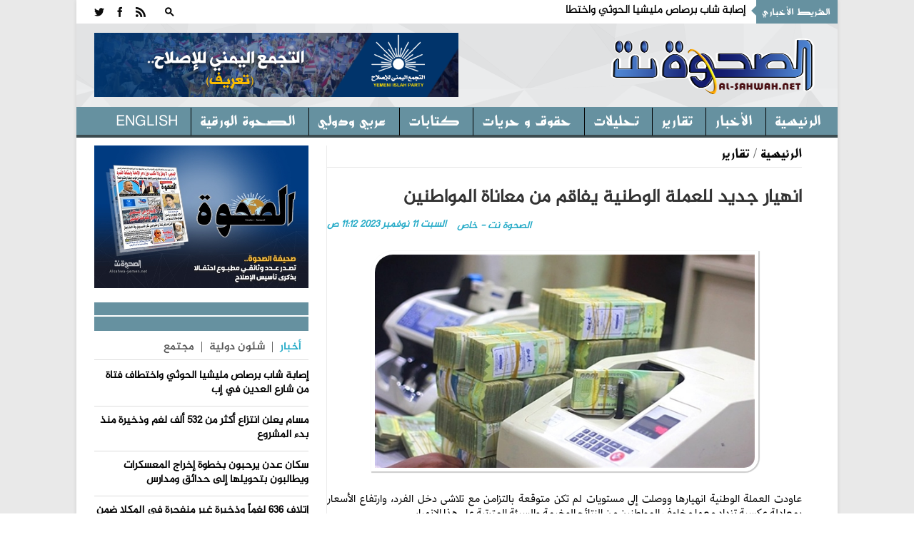

--- FILE ---
content_type: text/html; charset=utf-8
request_url: https://www.alsahwa-yemen.net/p-71017
body_size: 17018
content:

 
<!DOCTYPE html>
 <html xmlns="http://www.w3.org/1999/xhtml" > 
<head><link rel="stylesheet" type="text/css" href="/DXR.axd?r=0_3075,1_28,1_10,0_3077-97mXm" /><title>
	انهيار جديد للعملة الوطنية يفاقم من معاناة المواطنين - موقع الصحوة نت الاخباري
</title><meta charset="utf-8" /><link rel="shortcut icon" href="ico.ico" type="image/x-icon" /><meta content="-1" /><meta http-equiv="expires" content="Tue, 01 Jan 1980 1:00:00 GMT" /><meta content="no-cache" http-equiv="Pragma" /><meta content="no-cache" http-equiv="Cache-Control" /><meta http-equiv="cache-control" content="max-age=0" /><meta content="موقع الصحوة نت الاخباري" name="abstract" /><meta content="index, follow" name="robots" /><meta content="all" name="robots" /><meta content="2 days" name="revisit-after" /><meta content="General" name="rating" /><meta content=" الحقوق محفوظـة لموقع الصحوة نت الاخباري" name="Copyright" /><meta name="robots" content="all" /><meta name="googlebot" content="all" /><meta name="Slurp" content="all" /><meta name="msnbot" content="all" /><meta name="viewport" content="width=device-width, initial-scale=1, maximum-scale=1" /><meta name="viewport" content="width=device-width" /><link rel="stylesheet" href="css/AllStyle.css" /><link rel="stylesheet" href="style.css" /><link rel="stylesheet" href="css/bootstrap-responsive.css" media="all" /><link href="css/responsive.css" rel="stylesheet" />



        


       




      

        <!-- Le HTML5 shim, for IE6-8 support of HTML5 elements -->

        <!--[if lt IE 9]>
            <script src="http://html5shim.googlecode.com/svn/trunk/html5.js"></script>
            <script src="http://css3-mediaqueries-js.googlecode.com/svn/trunk/css3-mediaqueries.js"></script>
            <link rel="stylesheet" href="css/ie.css" type="text/css" media="all" />
			<script src="js/PIE_IE678.js"></script>
        <![endif]-->
        <!-- Colors style -->
        <!-- Le fav and touch icons -->
     
       
        
    
    <link href="css/print.css" rel="stylesheet" media="print" type="text/css" />
    
<meta name="og:title" content="انهيار جديد للعملة الوطنية يفاقم من معاناة المواطنين" /><meta name="og:image" content="https://alsahwa-yemen.net/UploadControl/UploadImages_News/Thumbnail/2023/11/A11T_11_11_2023_11_12_02.jpg" /><meta name="og:url" content="https://alsahwa-yemen.net/p-71017" /><meta name="og:description" content="عاودت العملة الوطنية انهيارها ووصلت إلى مستويات لم تكن متوقعة بالتزامن مع تلاشى دخل الفرد، وارتفاع الأسعار بمعادلة عكسية تزداد معها مخاوف المواطنين من النتائج الوخيمة وال" /><meta name="Description" content="عاودت العملة الوطنية انهيارها ووصلت إلى مستويات لم تكن متوقعة بالتزامن مع تلاشى دخل الفرد، وارتفاع الأسعار بمعادلة عكسية تزداد معها مخاوف المواطنين من النتائج الوخيمة وال" /><meta name="keywords" content="انهيار,جديد,للعملة,الوطنية,يفاقم,من,معاناة,المواطنين,,موقع الصحوة نت الاخباري,الصحوة نت,الصحوة,اليمن" /><meta property="article:tag" content="انهيار" /><meta property="article:tag" content="جديد" /><meta property="article:tag" content="للعملة" /><meta property="article:tag" content="الوطنية" /><meta property="article:tag" content="يفاقم" /><meta property="article:tag" content="من" /><meta property="article:tag" content="معاناة" /><meta property="article:tag" content="المواطنين" /><meta property="article:tag" /><meta name="article:section" content="تقارير" /></head>
<body >
<form name="aspnetForm" method="post" action="./p-71017" id="aspnetForm">
<div>
<input type="hidden" name="__EVENTTARGET" id="__EVENTTARGET" value="" />
<input type="hidden" name="__EVENTARGUMENT" id="__EVENTARGUMENT" value="" />
<input type="hidden" name="__VIEWSTATE" id="__VIEWSTATE" value="/[base64]/YqiDYp9mE2LnZhdmE2Kkg2KfZhNmI2LfZhtmK2Kkg2KfZhtmH2YrYp9ix2YfYpyDZiNmI2LXZhNiqINil2YTZiSDZhdiz2KrZiNmK2KfYqiDZhNmFINiq2YPZhiDZhdiq2YjZgti52Kkg2KjYp9mE2KrYstin2YXZhiDZhdi5INiq2YTYp9i02Ykg2K/YrtmEINin2YTZgdix2K/[base64]/[base64]/[base64]/[base64]/ZiNmE2KfYsSDZiNin2YTYs9i52YjYr9mKINmI2YfZiCDZhdinINmK2KTYr9mKINin2YTZiSDYp9mE2KrYsdin2KzYuSDYp9mE2K3Yp9i12YQg2YTZgtmK2YXYqSDYp9mE2LnZhdmE2Kkg2YbYp9mH2YrZgyDYudmGINit2KfZhNipINi52K/ZhSDYp9mE2KfYs9iq2YLYsdin2LEg2YjYudiv2YUg2YjYrNmI2K8g2KjZiNin2K/[base64]/ZiNmE2KfYsSDYp9ix2KrZgdi5INin2YTZiSAxNTI3INix2YrYp9mEINmK2YXZhtmKINmB2Yog2K3ZitmGINin2LHYqtmB2Lkg2LPYudixINin2YTYsdmK2KfZhCDYp9mE2LPYudmI2K/[base64]/[base64]/[base64]/////[base64]/QZtqB3NFz9CQrKAEu+yPYF9lDRdqKEBenag1QB" />
</div>

<script type="text/javascript">
//<![CDATA[
var theForm = document.forms['aspnetForm'];
if (!theForm) {
    theForm = document.aspnetForm;
}
function __doPostBack(eventTarget, eventArgument) {
    if (!theForm.onsubmit || (theForm.onsubmit() != false)) {
        theForm.__EVENTTARGET.value = eventTarget;
        theForm.__EVENTARGUMENT.value = eventArgument;
        theForm.submit();
    }
}
//]]>
</script>


<div>

	<input type="hidden" name="__VIEWSTATEGENERATOR" id="__VIEWSTATEGENERATOR" value="AD7AD114" />
</div>
<div class="kopa-pattern"></div>
<div class="wrapper kopa-shadow">
        <div class="row-fluid">
        
        <div class="span12 clearfix">
           

  <header id="page-header">
            
                <div id="header-top" class="clearfix">
                            
                    <div class="kp-headline-wrapper clearfix">
                        <h6 class="kp-headline-title">الشريط الأخباري<span></span></h6>
                        <div class="kp-headline clearfix">     
                         <div id="news">
                            <div  class="news"  >
                                  <ul id='js-newsBar' class='js-hidden'> <li class='news-item'><a href='p-87045'> إصابة شاب برصاص مليشيا الحوثي واختطاف فتاة من شارع العدين في إب </a></li> <li class='news-item'><a href='p-87044'> مسام يعلن انتزاع أكثر من 532 ألف لغم وذخيرة منذ بدء المشروع </a></li> <li class='news-item'><a href='p-87043'> سكان عدن يرحبون بخطوة إخراج المعسكرات ويطالبون بتحويلها إلى حدائق ومدارس </a></li> <li class='news-item'><a href='p-87041'> إتلاف 636 لغماً وذخيرة غير منفجرة في المكلا ضمن جهود تأمين حضرموت </a></li> <li class='news-item'><a href='p-87040'> إتلاف مواد مخدرة وممنوعة في الوديعة بعد ضبطها أثناء محاولة تهريبها إلى السعودية </a></li> <li class='news-item'><a href='p-87038'> لقاء عسكري يناقش آلية إخراج المعسكرات من عدن </a></li> <li class='news-item'><a href='p-87036'> اللواء الشهراني: سيتم اخراج المعسكرات من عدن واسناد أمن المدينة لجهاز محلي </a></li> <li class='news-item'><a href='p-87035'> تعز.. ندوة علمية تؤكد على دور المعلم في تحصين الأجيال من الفكر الحوثي </a></li> <li class='news-item'><a href='p-87033'> عضو مجلس القيادة الرئاسي الخنبشي يدشن أول الرحلات الدولية لمطار الريان الدولي </a></li> <li class='news-item'><a href='p-87032'> الأمانة العامة للإصلاح تعزي أسرة نائب رئيس مجلس الرئاسة الأسبق علي سالم البيض </a></li>  </ul> 

                             </div>
                            </div>                   
                            
                        </div> 
                    </div><!--kp-headline-wrapper-->
                    
                    <div class="social-search-box">
                    <div class="sb-search-wrapper">
                             



                            <div id="sb-search" class="sb-search">
                                <div>
                                    <input class="sb-search-input" placeholder="أدخل نص البحث هنا ...." type="text" value="" name="txtScerch" id="txtScerch"  />
                                     <input name="ctl00$ctl42$btnScerch" type="submit" id="ctl00_ctl42_btnScerch" class="sb-search-submit" />
                                    <span class="sb-icon-search"></span>
                                </div>
                            </div>

                         
                            <!--sb-search-->
                        </div>
                        <ul class="social-links clearfix">
                           
                        <li><a  target="_blank" href="RSSLink" data-icon=""></a></li>
                            <li><a href="https://www.facebook.com/alsahwayemen" id="ctl00_ctl42_Lfacebook" data-icon="" target="_blank"></a></li>
                            <li><a href="https://twitter.com/sahwa_yemen" id="ctl00_ctl42_Ltwitter" data-icon="" target="_blank"></a></li> 


                        
                        </ul><!--social-links-->
                        
                        <!--sb-search-wrapper-->
                        
                    </div><!--social-search-box-->                    
                    
                </div><!--header-top-->
                
                <div id="header-middle" class="clearfix">
                
                	<div id="logo-image">
                    	<a href="Home"><img src="PNR.png" alt="موقع الصحوة نت الاخباري" style=" width: 300px; height: 120px; " /></a>
                    </div><!--logo-image-->
                    
                    <div class="top-banner">
                    <div  > <a href="page-3"><img src="/UploadControl/FilesFromEditor/Images/%D8%A7%D9%84%D8%AA%D8%AC%D9%85%D8%B9%20%D8%A7%D9%84%D9%8A%D9%85%D9%86%D9%8A%20%D9%84%D9%84%D8%A7%D8%B5%D9%84%D8%A7%D8%AD%20%20-%20%D8%AA%D8%B9%D8%B1%D9%81(2).png" alt="" style="height: 90px;" /></a>
</div>
                    
                      

                    </div><!--top-banner-->
                    
                </div><!--header-middle-->
                
               <div id="header-bottom">
               
              		<nav id="main-nav">
          
                           <ul id='main-menu' class='clearfix'> <li  ><a target='_self' href='Home' >الرئيسية </a> <ul> <li><a  target='_self'  href='economy'>اقتصاد و مال</a></li> <li><a  target='_self'  href='files'>ملفات </a></li>  </ul></li> <li><a  target='_self'  href='news'>الأخبار</a></li> <li><a  target='_self'  href='reprt'>تقارير</a></li> <li><a  target='_self'  href='analytics2'>تحليلات</a></li> <li><a  target='_self'  href='freedoms'>حقوق و حريات</a></li> <li><a  target='_self'  href='analyzes'>كتابات</a></li> <li><a  target='_self'  href='InternationalAffairs'>عربي ودولي</a></li> <li><a  target='_self'  href='Newspaper'>الصحوة الورقية</a></li> <li><a  target='_self'  href='en/'>English</a></li>  </ul> 
<div id="ctl00_ctl42_Div1">
                        <div id="mobile-menu">
                            <span>القائمة</span>
                            <div id="ctl00_ctl42_mobileMenu">
                               <ul id='toggle-view-menu'><li class='clearfix'><h3><a target='_self' href='news'>الأخبار</a></h3></li><li class='clearfix'><h3><a target='_self' href='reprt'>تقارير</a></h3></li><li class='clearfix'><h3><a target='_self' href='analytics2'>تحليلات</a></h3></li><li class='clearfix'><h3><a target='_self' href='freedoms'>حقوق و حريات</a></h3></li><li class='clearfix'><h3><a target='_self' href='analyzes'>كتابات</a></h3></li><li class='clearfix'><h3><a target='_self' href='InternationalAffairs'>عربي ودولي</a></h3></li><li class='clearfix'><h3><a target='_self' href='Newspaper'>الصحوة الورقية</a></h3></li><li class='clearfix'><h3><a target='_self' href='en/'>English</a></h3></li><li class='clearfix'><h3><a target='_self' href='economy'>اقتصاد و مال</a></h3></li><li class='clearfix'><h3><a target='_self' href='files'>ملفات </a></h3></li>  </ul> 
</div>
                            <!--toggle-view-menu-->
                        </div>
                        </div>
                        <!--mobile-menu-->
                        
                    </nav><!--main-nav-->
                     
               </div><!--header-bottom-->
            
            </header><!--page-header--> 
              


    

    <div id="main-content">
        
        <div id="main-col">
            <div class="row-fluid">
                <div class="span12">
                    <div class="breadcrumb clearfix">
                        <span></span>
                        <a href="Home">الرئيسية</a>
                        <span>/</span>
                        <a href="reprt" id="ctl00_ContentPlaceHolder1_dvNamePageTop" rel="category tag" title="تقارير">تقارير</a>
                    </div>
                </div>
            </div>
            <article>
                <div class="entry-box clearfix">






                    <header class="entry-header">
                        <h1 id="ctl00_ContentPlaceHolder1_TitlPost" class="entry-title">انهيار جديد للعملة الوطنية يفاقم من معاناة المواطنين</h1>
                        

                        <span id="ctl00_ContentPlaceHolder1_DatePost" class="entry-date" style="float: left;">السبت  11  نوفمبر   2023  11:12 ص</span>
                        <span id="ctl00_ContentPlaceHolder1_slagPost" class="entry-date">الصحوة نت - خاص</span>

                    </header>
                    <div class="entry-thumb" style="margin: 25px 0 0 0; width: 100%; position: relative; direction: rtl; margin-left: 0px;">
                        <img src="UploadControl/UploadImages_News/picture/2023/11/A11T_11_11_2023_11_12_02.jpg" id="ctl00_ContentPlaceHolder1_ImgPost" alt="انهيار جديد للعملة الوطنية يفاقم من معاناة المواطنين" />
                        <span id="ctl00_ContentPlaceHolder1_ImgDescr" class="ImgDescr"></span>
                    </div>


                    <div>
                        <div class="entry-content" style="direction: rtl;">
                            <p id="ctl00_ContentPlaceHolder1_ArtclPost"><p dir="rtl" style="font-family: Calibri, &quot;sans-serif&quot;; margin: 0px 0px 13.3333px; font-size: 14.6667px;"><span style="font-family: Greta; font-size: 14pt;">عاودت العملة الوطنية انهيارها ووصلت إلى مستويات لم تكن متوقعة بالتزامن مع تلاشى دخل الفرد، وارتفاع الأسعار بمعادلة عكسية تزداد معها مخاوف المواطنين من النتائج الوخيمة والسيئة المترتبة على هذا الانهيار.</span></p><span style="font-size: 14pt;">  </span><p dir="rtl" style="font-family: Calibri, &quot;sans-serif&quot;; margin: 0px 0px 13.3333px; font-size: 14.6667px;"><span style="font-size: 14pt;"><span style="font-family: Greta;">ومع انهيار العملة عقب استقرارها النسبي عادت أسعار السلع الغذائية الى الارتفاع بشكل متسارع وملحوظ ليشكل ذلك أعباء اقتصادية أثقلت حياة المواطن.</span></span></p><span style="font-size: 14pt;">  </span><p dir="rtl" style="font-family: Calibri, &quot;sans-serif&quot;; margin: 0px 0px 13.3333px; font-size: 14.6667px;"><strong><span style="font-size: 14pt;"><span style="font-family: Greta;">انكماش</span></span></strong></p><span style="font-size: 14pt;">  </span><p dir="rtl" style="font-family: Calibri, &quot;sans-serif&quot;; margin: 0px 0px 13.3333px; font-size: 14.6667px;"><span style="font-size: 14pt;"><span style="font-family: Greta;">وشمل الارتفاع كافة المواد الغذائية والاستهلاكية دون استثناء وباتت متطلبات المعيشة اليومية حلما صعب المنال للعديد من الأسر في مختلف المحافظات.</span></span></p><span style="font-size: 14pt;">  </span><p dir="rtl" style="font-family: Calibri, &quot;sans-serif&quot;; margin: 0px 0px 13.3333px; font-size: 14.6667px;"><span style="font-size: 14pt;"><span style="font-family: Greta;">وكان البنك الدولي توقع أن ينكمش الاقتصاد اليمني خلال العام الحالي بنسبة 0.5 في المائة، بسبب توقف تصدير النفط نتيجة استهداف الحوثيين لموانئ تصديره.</span></span></p><span style="font-size: 14pt;">  </span><p dir="rtl" style="font-family: Calibri, &quot;sans-serif&quot;; margin: 0px 0px 13.3333px; font-size: 14.6667px;"><span style="font-size: 14pt;"><span style="font-family: Greta;">ووصف البنك ذلك بأنه يشكل نقصاً حاداً بالمقارنة مع معدل النمو الذي شهده اقتصاد البلاد خلال العام السابق بنسبة 1.5 في المائة، كما كشف عن أن عائدات ميناء عدن تراجعت خلال الأشهر الثمانية الأولى من هذا العام بنسبة 61 في المائة.</span></span></p><span style="font-size: 14pt;">  </span><p dir="rtl" style="font-family: Calibri, &quot;sans-serif&quot;; margin: 0px 0px 13.3333px; font-size: 14.6667px;"><span style="font-size: 14pt;"><span style="font-family: Greta;">وذكر التقرير أن التوقعات تشير إلى أن إجمالي الناتج المحلي لليمن سينكمش بنسبة 0.5 في المائة خلال عام 2023، مما يشكل تناقضاً حاداً مع معدل النمو البالغ 1.5 في المائة والذي شهده العام السابق.</span></span></p><span style="font-size: 14pt;">  </span><p dir="rtl" style="font-family: Calibri, &quot;sans-serif&quot;; margin: 0px 0px 13.3333px; font-size: 14.6667px;"><strong><span style="font-size: 14pt;"><span style="font-family: Greta;">مأزق حقيقي</span></span></strong></p><strong><span style="font-size: 14pt;">  </span></strong><p dir="rtl" style="font-family: Calibri, &quot;sans-serif&quot;; margin: 0px 0px 13.3333px; font-size: 14.6667px;"><span style="font-size: 14pt;"><span style="font-family: Greta;">وقال الخبير الاقتصادي مصطفى نصر إن عملية انهيار الريال اليمني لم تكن مفاجئة وكانت متوقعة كون المعطيات على الارض الواقع واضحة وتشير الى حدوث هذا التراجع. </span></span></p><span style="font-size: 14pt;">  </span><p dir="rtl" style="font-family: Calibri, &quot;sans-serif&quot;; margin: 0px 0px 13.3333px; font-size: 14.6667px;"><span style="font-size: 14pt;"><span style="font-family: Greta;">وأضاف نصر في تصريح لـ &quot; الصحوة نت &quot; أن مصادر النقد الاجنبي انعدمت عقب توقف تصدير النفط وتراجعت معه بشكل كبير نسبة الايرادات المتحصلة من الايرادات الضريبية والجمركية. </span></span></p><span style="font-size: 14pt;">  </span><p dir="rtl" style="font-family: Calibri, &quot;sans-serif&quot;; margin: 0px 0px 13.3333px; font-size: 14.6667px;"><span style="font-size: 14pt;"><span style="font-family: Greta;">وأشار إلى أن الحكومة تواجه مأزق حقيقي فيما يتعلق بمصادر النقد الاجنبي على الرغم من الوديعة السعودية البالغة قيمتها مليار ومئتين مليون الا ان المملكة العربية السعودية وضعت جملة من الشروط والاشتراطات مقابلها وعلى ما يبدو انها لم تنفذ، بحسب قوله.</span></span></p><span style="font-size: 14pt;">  </span><p dir="rtl" style="font-family: Calibri, &quot;sans-serif&quot;; margin: 0px 0px 13.3333px; font-size: 14.6667px;"><span style="font-size: 14pt;"><span style="font-family: Greta;">وأكد أن المبلغ الذي تسلمته الحكومة من المملكة العربية السعودية لم يغطي احتياج السوق من العملة الاجنبية كون اليمن بحاجة الى عملة صعبة لاستيراد السلع من الخارج فهو يستورد معظم احتياجاته من الخارج.</span></span></p><span style="font-size: 14pt;">  </span><p dir="rtl" style="font-family: Calibri, &quot;sans-serif&quot;; margin: 0px 0px 13.3333px; font-size: 14.6667px;"><strong><span style="font-size: 14pt;"><span style="font-family: Greta;">شحة نقد أجنبي</span></span></strong></p><strong><span style="font-size: 14pt;">  </span></strong><p dir="rtl" style="font-family: Calibri, &quot;sans-serif&quot;; margin: 0px 0px 13.3333px; font-size: 14.6667px;"><span style="font-size: 14pt;"><span style="font-family: Greta;">وأوضح نصر ان هناك شحة كبيرة في كمية النقد الاجنبي الموجود من الدولار والسعودي وهو ما يؤدي الى التراجع الحاصل لقيمة العملة ناهيك عن حالة عدم الاستقرار وعدم وجود بوادر لحل سياسي قريب.</span></span></p><span style="font-size: 14pt;">  </span><p dir="rtl" style="font-family: Calibri, &quot;sans-serif&quot;; margin: 0px 0px 13.3333px; font-size: 14.6667px;"><span style="font-size: 14pt;"><span style="font-family: Greta;">عامر القباطي الذي يعمل في إحدى شركات الصرافة قال إن العملة المحلية شهدت خلال الأيام الماضية انهيارا متسارعا في قيمتها امام العملات الاجنبية ومن المتوقع أن تشهد المزيد في حال لم يتم توفير السيولة النقدية من العملة الصعبة .</span></span></p><span style="font-size: 14pt;">  </span><p dir="rtl" style="font-family: Calibri, &quot;sans-serif&quot;; margin: 0px 0px 13.3333px; font-size: 14.6667px;"><span style="font-size: 14pt;"><span style="font-family: Greta;">وأضاف القباطي في تصريح لـ &quot; الصحوة نت &quot; أن سعر الدولار ارتفع الى 1527 ريال يمني في حين ارتفع سعر الريال السعودي الى 403 ريال يمني وهو ما فاقم من معاناة المواطنين .</span></span></p><span style="font-size: 14pt;">  </span><p dir="rtl" style="font-family: Calibri, &quot;sans-serif&quot;; margin: 0px 0px 13.3333px; font-size: 14.6667px;"><strong><span style="font-size: 14pt;"><span style="font-family: Greta;">وضع صعب</span></span></strong></p><strong><span style="font-size: 14pt;">  </span></strong><p dir="rtl" style="font-family: Calibri, &quot;sans-serif&quot;; margin: 0px 0px 13.3333px; font-size: 14.6667px;"><span style="font-size: 14pt;"><span style="font-family: Greta;">لافتا أن مع استمرار هذا الانهيار المتسارع للعملة سيصبح الوضع المعيشي في عدن والمحافظات المحررة بشكل عام غاية في الصعوبة في ظل عدم وجود أية إجراءات للحفاظ على استقرار العملة وإيقاف انهيارها المستمر الذي فاقم من الوضع الإنساني .</span></span></p><span style="font-size: 14pt;">  </span><p dir="rtl" style="font-family: Calibri, &quot;sans-serif&quot;; margin: 0px 0px 13.3333px; font-size: 14.6667px;"><span style="font-size: 14pt;"><span style="font-family: Greta;">وتوقع القباطي أن العملة المحلية ستشهد مزيد من التراجع في حال لم يتم وضع حلول حقيقية لمعالجة الأوضاع الاقتصادية ووقف عملية الانهيار المتسارع للعملة المحلية امام العملات الاجنبية .</span></span></p><span style="font-size: 14pt;">  </span><p dir="rtl" style="font-family: Calibri, &quot;sans-serif&quot;; margin: 0px 0px 13.3333px; font-size: 14.6667px;"><span style="font-size: 14pt;"><span style="font-family: Greta;">مؤكدا أن الوضع الاقتصادي الحالي لدى الحكومة الشرعية صعب كونها تواجهه تحديات كبيره فيما يتعلق بالنقد الاجنبي في ظل توقف صادرات النفط ومن واجبها العمل على معالجة الأوضاع الاقتصادية وتحسين قيمة العملة للتخفيف من معاناة المواطن .</span></span></p><span style="font-size: 14pt;">  </span><p dir="rtl" style="font-size: 14.6667px; font-family: Calibri, &quot;sans-serif&quot;; margin: 0px 0px 13.3333px;"><span style="font-size: 14pt;"><span style="font-family: Greta;">&nbsp;</span></span></p></p>


                        </div>

                        <!-- Go to www.addthis.com/dashboard to customize your tools -->
                        <script type="text/javascript" src="//s7.addthis.com/js/300/addthis_widget.js#pubid=ra-4f1c21534a9abf1e"></script>
                        <div class="addthis_inline_share_toolbox"></div>

                    </div>

                </div>
                <div class="kopa-divider"></div>
                <div>
                    

                </div>

                
       

                



                
            </article>
        </div>

        <!--main-col-->




        <div id="ctl00_ContentPlaceHolder1_DVSidebar" class="DVSidebar">
            

 <script type="text/javascript" src="js/jquery-1.8.3.min.js"></script>

  <div class="widget-area-3 sidebar">
        
                      
      
         
                      

      <div class="widget kopa-adv-widget">
                    	<div class="kopa-banner-300">
                        	<div  >
                                  
                                  <div style="text-align: center;"><a href="https://alsahwa-yemen.net/UploadControl/Upload_magazine/Files/A7T_11_07_2021_11_52_01.pdf" target="_blank" title="انقر للتحميل"><img src="/UploadControl/UploadImages_News/picture/2020/09/A9T_13_09_2020_05_51_45.jpeg" alt="صحيفة الصحوة تصدر عدداً مطبوعاً احتفالاً بذكرى تأسيس الإصلاح" style="width: 300px; height: 200px;" /></a><br /> </div>
 


                                
<!-- الصحوة نت جوال 320*100 -->



                        	</div>
                        </div><!--kopa-banner-300-->
                    </div>
 
       
                	    	<div class="widget kopa-article-list-widget">
                    	<h3 class="widget-title"><span class="title-line"></span><span class="title-text">   </span></h3>
                        <div class="list-container-1">
                            <ul class="tabs-1 clearfix">
                                <li class="active"><a href="#tab-1-1">أخبار</a></li>
                                <li><a href="#tab-1-2">   شئون دولية </a></li>
                                <li><a href="#tab-1-3">مجتمع</a></li>
                              
                            </ul><!--tabs-1-->
                        </div>
                        <div class="tab-container-1">
                            <div class="tab-content-1" id="tab-1-1">                        
                                <ul id="liLastNews" >
                                	   <li> <article class='entry-item clearfix'>  <div class='entry-content'> <h2 class='entry-title'><a href='p-87045'>إصابة شاب برصاص مليشيا الحوثي واختطاف فتاة من شارع العدين في إب</a></h2> </div>   </article>  </li> <li> <article class='entry-item clearfix'>  <div class='entry-content'> <h2 class='entry-title'><a href='p-87044'>مسام يعلن انتزاع أكثر من 532 ألف لغم وذخيرة منذ بدء المشروع</a></h2> </div>   </article>  </li> <li> <article class='entry-item clearfix'>  <div class='entry-content'> <h2 class='entry-title'><a href='p-87043'>سكان عدن يرحبون بخطوة إخراج المعسكرات ويطالبون بتحويلها إلى حدائق ومدارس</a></h2> </div>   </article>  </li> <li> <article class='entry-item clearfix'>  <div class='entry-content'> <h2 class='entry-title'><a href='p-87041'>إتلاف 636 لغماً وذخيرة غير منفجرة في المكلا ضمن جهود تأمين حضرموت</a></h2> </div>   </article>  </li> <li> <article class='entry-item clearfix'>  <div class='entry-content'> <h2 class='entry-title'><a href='p-87040'>إتلاف مواد مخدرة وممنوعة في الوديعة بعد ضبطها أثناء محاولة تهريبها إلى السعودية</a></h2> </div>   </article>  </li>

                                </ul>
                                  <div style="float: right;padding: 0px 20px;font-size: 15px;font-weight: bold;">
                                <a href="news" ><<المزيد</a>
                                </div>
                            </div><!--tab-content-1-->
                            <div class="tab-content-1" id="tab-1-2">                        
                               <ul id="liLastInternationalAffairs" >
                                	   <li> <article class='entry-item clearfix'>   <div class='entry-content'> <h4 class='entry-title'><a href='p-87037'>السعودية تحقق المرتبة الثانية عالميًا والأولى عربيًا في تقديم المساعدات الإنسانية بين الدول المانحة لعام 2025م</a></h4> </div>   </article>  </li> <li> <article class='entry-item clearfix'>   <div class='entry-content'> <h4 class='entry-title'><a href='p-87029'>الجيش السوري والعشائر يسيطرون على عشرات البلدات شرق و"قسد" تقصف الأحياء السكنية</a></h4> </div>   </article>  </li> <li> <article class='entry-item clearfix'>   <div class='entry-content'> <h4 class='entry-title'><a href='p-87020'>الجيش السوري يعلن بسط سيطرته على مدينة دير حافر بالكامل</a></h4> </div>   </article>  </li> <li> <article class='entry-item clearfix'>   <div class='entry-content'> <h4 class='entry-title'><a href='p-87019'>قوات الجيش السوري تواصل تقدمها نحو مدينة الطبقة</a></h4> </div>   </article>  </li> <li> <article class='entry-item clearfix'>   <div class='entry-content'> <h4 class='entry-title'><a href='p-87002'>ارتفاع عدد الشهداء الفلسطينيين في العدوان الإسرائيلي على قطاع غزة إلى 71,441 شهيدا</a></h4> </div>   </article>  </li>

                                </ul>
                                 <div style="float: right;padding: 0px 20px;font-size: 15px;font-weight: bold;">
                                <a href="InternationalAffairs" ><<المزيد</a>
                                </div>
                            </div><!--tab-content-1-->
                            <div class="tab-content-1" id="tab-1-3">                        
                                <ul id="liLastCommunity" >
                                	   <li> <article class='entry-item clearfix'> <div class='entry-content'> <h4 class='entry-title'><a href='p-87005'>إب.. أهالي العرافة يرفضون إقامة كسارة حوثية تهدد الصحة والبيئة</a></h4> </div>   </article>  </li> <li> <article class='entry-item clearfix'> <div class='entry-content'> <h4 class='entry-title'><a href='p-86930'>دائرة الإعلام والثقافة بالإصلاح تنعى الشاعر والأديب والتربوي عبدالفتاح جمال</a></h4> </div>   </article>  </li> <li> <article class='entry-item clearfix'> <div class='entry-content'> <h4 class='entry-title'><a href='p-86913'>انهيار صخري يهدد سكان إحدى القرى في إب</a></h4> </div>   </article>  </li> <li> <article class='entry-item clearfix'> <div class='entry-content'> <h4 class='entry-title'><a href='p-86908'>مؤسسة وطن تدشن المرحلة الثانية من توزيع كسوة الشتاء للمرابطين في الخطوط الامامية</a></h4> </div>   </article>  </li> <li> <article class='entry-item clearfix'> <div class='entry-content'> <h4 class='entry-title'><a href='p-86833'>70 شاحنة إغاثية سعودية تعبر منفذ الوديعة الحدودي متوجهة إلى اليمن</a></h4> </div>   </article>  </li>

                                </ul>
                                 <div style="float: right;padding: 0px 20px;font-size: 15px;font-weight: bold;">
                                <a href="Community" ><<المزيد</a>
                                </div>
                            </div><!--tab-content-1-->
                                
                        </div><!--tab-container-1-->
                    </div><!--kopa-article-list-widget--><!--kopa-article-list-widget-->

       <div class="kopa-divider"></div>
      <div class="widget kopa-most-review-widget" >
                    	<h3 class="widget-title"><span class="title-line"></span><span class="title-text">  الارشيف  </span></h3>
                        

 <div>
        <script id="dxis_663316731" src="/DXR.axd?r=1_242,1_138,1_236,1_164,1_141,1_162,1_143,1_152,1_135,1_228,1_226-97mXm" type="text/javascript"></script><script id="dxss_1521509685" type="text/javascript">
<!--
(function(){var a = ({'currNegPattern':3,'currPosPattern':2,'abbrDayNames':['الأحد','الإثنين','الثلاثاء','الأربعاء','الخميس','الجمعة','السبت'],'monthNames':['يناير','فبراير','مارس','أبريل','مايو','يونيو','يوليه','أغسطس','سبتمبر','أكتوبر','نوفمبر','ديسمبر',''],'shortTime':'hh:mm tt','longTime':'hh:mm:ss tt','longDate':'dd MMMM, yyyy','numNegPattern':3,'abbrMonthNames':['يناير','فبراير','مارس','أبريل','مايو','يونيو','يوليه','أغسطس','سبتمبر','أكتوبر','نوفمبر','ديسمبر',''],'pm':'م','numNan':'ليس برقم','numPosInf':'+لا نهاية','numNegInf':'-لا نهاية','am':'ص','monthDay':'dd MMMM','currency':'ر.ي.‏‏','yearMonth':'MMMM, yyyy','dayNames':['الأحد','الإثنين','الثلاثاء','الأربعاء','الخميس','الجمعة','السبت'],'genMonthNames':['يناير','فبراير','مارس','أبريل','مايو','يونيو','يوليه','أغسطس','سبتمبر','أكتوبر','نوفمبر','ديسمبر',''],'shortDate':'dd/MM/yyyy'});for(var b in a) ASPx.CultureInfo[b] = a[b];})();
//-->
</script><table border="0" style="display:none;">
	<tr>
		<td id="ctl00_ContentPlaceHolder1_ctl00_calendar_EC_D" class="dxeCalendarDay_Office2010Black"></td><td id="ctl00_ContentPlaceHolder1_ctl00_calendar_EC_DS" class="dxeCalendarSelected_Office2010Black"></td><td id="ctl00_ContentPlaceHolder1_ctl00_calendar_EC_DA" class="dxeCalendarOtherMonth_Office2010Black"></td><td id="ctl00_ContentPlaceHolder1_ctl00_calendar_EC_DW" class="dxeCalendarWeekend_Office2010Black"></td><td id="ctl00_ContentPlaceHolder1_ctl00_calendar_EC_DO" class="dxeCalendarOutOfRange_Office2010Black"></td><td id="ctl00_ContentPlaceHolder1_ctl00_calendar_EC_DDD" class="dxeCalendarDayDisabled_Office2010Black"></td><td id="ctl00_ContentPlaceHolder1_ctl00_calendar_EC_DT" class="dxeCalendarToday_Office2010Black"></td><td id="ctl00_ContentPlaceHolder1_ctl00_calendar_EC_DD" class="dxeDisabled_Office2010Black"></td><td id="ctl00_ContentPlaceHolder1_ctl00_calendar_EC_FNM" class="dxeCalendarFastNavMonth_Office2010Black"></td><td id="ctl00_ContentPlaceHolder1_ctl00_calendar_EC_FNMS" class="dxeCalendarFastNavMonthSelected_Office2010Black"></td><td id="ctl00_ContentPlaceHolder1_ctl00_calendar_EC_FNY" class="dxeCalendarFastNavYear_Office2010Black"></td><td id="ctl00_ContentPlaceHolder1_ctl00_calendar_EC_FNYS" class="dxeCalendarFastNavYearSelected_Office2010Black"></td>
	</tr>
</table><table class="dxeCalendar_Office2010Black" cellspacing="0" cellpadding="0" dir="rtl" id="ctl00_ContentPlaceHolder1_ctl00_calendar" border="0" style="font-size:14px;font-weight:normal;width:100%;border-collapse:collapse;">
	<tr>
		<td valign="top"><table cellpadding="0" border="0" style="width:100%;border-collapse:collapse;">
			<tr>
				<td class="dxeCalendarHeader_Office2010Black" style="font-family:Al-Jazeera-Arabic-Regular,serif;font-size:18px;font-weight:bold;border-top:0;"><table cellpadding="0" border="0" style="width:100%;border-collapse:collapse;">
					<tr>
						<td id="ctl00_ContentPlaceHolder1_ctl00_calendar_PYC" class="dxe" onclick="ASPx.CalShiftMonth(&#39;ctl00_ContentPlaceHolder1_ctl00_calendar&#39;, -12);"><img id="ctl00_ContentPlaceHolder1_ctl00_calendar_PYCImg" class="dxEditors_edtCalendarNextYear_Office2010Black" src="/DXR.axd?r=1_35-97mXm" alt=">>" /></td><td class="dxeCHS"></td><td id="ctl00_ContentPlaceHolder1_ctl00_calendar_PMC" class="dxe" onclick="ASPx.CalShiftMonth(&#39;ctl00_ContentPlaceHolder1_ctl00_calendar&#39;, -1);"><img id="ctl00_ContentPlaceHolder1_ctl00_calendar_PMCImg" class="dxEditors_edtCalendarNextMonth_Office2010Black" src="/DXR.axd?r=1_35-97mXm" alt=">" /></td><td id="ctl00_ContentPlaceHolder1_ctl00_calendar_TC" class="dxe" style="font-family:Al-Jazeera-Arabic-Regular,serif;font-size:18px;font-weight:bold;width:100%;cursor:default;"><span id="ctl00_ContentPlaceHolder1_ctl00_calendar_T" onclick="ASPx.CalTitleClick(&#39;ctl00_ContentPlaceHolder1_ctl00_calendar&#39;, 0, 0)" style="cursor:pointer;">يناير 2026</span></td><td id="ctl00_ContentPlaceHolder1_ctl00_calendar_NMC" class="dxe" onclick="ASPx.CalShiftMonth(&#39;ctl00_ContentPlaceHolder1_ctl00_calendar&#39;, 1);"><img id="ctl00_ContentPlaceHolder1_ctl00_calendar_NMCImg" class="dxEditors_edtCalendarPrevMonth_Office2010Black" src="/DXR.axd?r=1_35-97mXm" alt="&lt;" /></td><td class="dxeCHS"></td><td id="ctl00_ContentPlaceHolder1_ctl00_calendar_NYC" class="dxe" onclick="ASPx.CalShiftMonth(&#39;ctl00_ContentPlaceHolder1_ctl00_calendar&#39;, 12);"><img id="ctl00_ContentPlaceHolder1_ctl00_calendar_NYCImg" class="dxEditors_edtCalendarPrevYear_Office2010Black" src="/DXR.axd?r=1_35-97mXm" alt="&lt;&lt;" /></td>
					</tr>
				</table></td>
			</tr><tr>
				<td id="ctl00_ContentPlaceHolder1_ctl00_calendar_mc" class="dxMonthGrid" style="-webkit-user-select:none;"><table id="ctl00_ContentPlaceHolder1_ctl00_calendar_mt" cellspacing="0" cellpadding="0" border="0" style="width:100%;border-collapse:collapse;border-collapse:separate;">
					<tr align="center">
						<td class="dxeCalendarDayHeader_Office2010Black" style="font-size:12px;font-weight:bold;">السبت</td><td class="dxeCalendarDayHeader_Office2010Black" style="font-size:12px;font-weight:bold;">الأحد</td><td class="dxeCalendarDayHeader_Office2010Black" style="font-size:12px;font-weight:bold;">الإثنين</td><td class="dxeCalendarDayHeader_Office2010Black" style="font-size:12px;font-weight:bold;">الثلاثاء</td><td class="dxeCalendarDayHeader_Office2010Black" style="font-size:12px;font-weight:bold;">الأربعاء</td><td class="dxeCalendarDayHeader_Office2010Black" style="font-size:12px;font-weight:bold;">الخميس</td><td class="dxeCalendarDayHeader_Office2010Black" style="font-size:12px;font-weight:bold;">الجمعة</td>
					</tr><tr>
						<td class="dxeCalendarDay_Office2010Black dxeCalendarWeekend_Office2010Black dxeCalendarOtherMonth_Office2010Black">27</td><td class="dxeCalendarDay_Office2010Black dxeCalendarWeekend_Office2010Black dxeCalendarOtherMonth_Office2010Black">28</td><td class="dxeCalendarDay_Office2010Black dxeCalendarOtherMonth_Office2010Black">29</td><td class="dxeCalendarDay_Office2010Black dxeCalendarOtherMonth_Office2010Black">30</td><td class="dxeCalendarDay_Office2010Black dxeCalendarOtherMonth_Office2010Black">31</td><td class="dxeCalendarDay_Office2010Black">1</td><td class="dxeCalendarDay_Office2010Black">2</td>
					</tr><tr>
						<td class="dxeCalendarDay_Office2010Black dxeCalendarWeekend_Office2010Black">3</td><td class="dxeCalendarDay_Office2010Black dxeCalendarWeekend_Office2010Black">4</td><td class="dxeCalendarDay_Office2010Black">5</td><td class="dxeCalendarDay_Office2010Black">6</td><td class="dxeCalendarDay_Office2010Black">7</td><td class="dxeCalendarDay_Office2010Black">8</td><td class="dxeCalendarDay_Office2010Black">9</td>
					</tr><tr>
						<td class="dxeCalendarDay_Office2010Black dxeCalendarWeekend_Office2010Black">10</td><td class="dxeCalendarDay_Office2010Black dxeCalendarWeekend_Office2010Black">11</td><td class="dxeCalendarDay_Office2010Black">12</td><td class="dxeCalendarDay_Office2010Black">13</td><td class="dxeCalendarDay_Office2010Black">14</td><td class="dxeCalendarDay_Office2010Black">15</td><td class="dxeCalendarDay_Office2010Black">16</td>
					</tr><tr>
						<td class="dxeCalendarDay_Office2010Black dxeCalendarWeekend_Office2010Black">17</td><td class="dxeCalendarDay_Office2010Black dxeCalendarWeekend_Office2010Black">18</td><td class="dxeCalendarDay_Office2010Black dxeCalendarToday_Office2010Black">19</td><td class="dxeCalendarDay_Office2010Black dxeCalendarOutOfRange_Office2010Black">20</td><td class="dxeCalendarDay_Office2010Black dxeCalendarOutOfRange_Office2010Black">21</td><td class="dxeCalendarDay_Office2010Black dxeCalendarOutOfRange_Office2010Black">22</td><td class="dxeCalendarDay_Office2010Black dxeCalendarOutOfRange_Office2010Black">23</td>
					</tr><tr>
						<td class="dxeCalendarDay_Office2010Black dxeCalendarWeekend_Office2010Black dxeCalendarOutOfRange_Office2010Black">24</td><td class="dxeCalendarDay_Office2010Black dxeCalendarWeekend_Office2010Black dxeCalendarOutOfRange_Office2010Black">25</td><td class="dxeCalendarDay_Office2010Black dxeCalendarOutOfRange_Office2010Black">26</td><td class="dxeCalendarDay_Office2010Black dxeCalendarOutOfRange_Office2010Black">27</td><td class="dxeCalendarDay_Office2010Black dxeCalendarOutOfRange_Office2010Black">28</td><td class="dxeCalendarDay_Office2010Black dxeCalendarOutOfRange_Office2010Black">29</td><td class="dxeCalendarDay_Office2010Black dxeCalendarOutOfRange_Office2010Black">30</td>
					</tr><tr>
						<td class="dxeCalendarDay_Office2010Black dxeCalendarWeekend_Office2010Black dxeCalendarOutOfRange_Office2010Black">31</td><td class="dxeCalendarDay_Office2010Black dxeCalendarWeekend_Office2010Black dxeCalendarOtherMonth_Office2010Black dxeCalendarOutOfRange_Office2010Black">1</td><td class="dxeCalendarDay_Office2010Black dxeCalendarOtherMonth_Office2010Black dxeCalendarOutOfRange_Office2010Black">2</td><td class="dxeCalendarDay_Office2010Black dxeCalendarOtherMonth_Office2010Black dxeCalendarOutOfRange_Office2010Black">3</td><td class="dxeCalendarDay_Office2010Black dxeCalendarOtherMonth_Office2010Black dxeCalendarOutOfRange_Office2010Black">4</td><td class="dxeCalendarDay_Office2010Black dxeCalendarOtherMonth_Office2010Black dxeCalendarOutOfRange_Office2010Black">5</td><td class="dxeCalendarDay_Office2010Black dxeCalendarOtherMonth_Office2010Black dxeCalendarOutOfRange_Office2010Black">6</td>
					</tr>
				</table></td>
			</tr>
		</table><div class="dxKBSW">
			<input id="ctl00_ContentPlaceHolder1_ctl00_calendar_KBS" type="text" readonly="readonly" style="opacity:0;width:0;height:0;position:relative;background-color:transparent;display:block;margin:0;padding:0;border-width:0;" />
		</div></td>
	</tr>
</table><div id="ctl00_ContentPlaceHolder1_ctl00_calendar_FNP_PW-1" class="dxpcDropDown_Office2010Black dxpclW dxpc-ddSys dxRtl" dir="rtl" style="width:0px;cursor:default;z-index:10000;display:none;visibility:hidden;">
	<div class="dxpc-mainDiv dxpc-shadow" style="font-size:14px;font-weight:normal;">
		<div class="dxpc-contentWrapper">
			<div class="dxpc-content">
				<div class="dxeCalendarFastNav_Office2010Black">
					<div class="dxeCalendarFastNavMonthArea_Office2010Black" style="font-size:16px;font-weight:bold;">
						<table id="ctl00_ContentPlaceHolder1_ctl00_calendar_FNP_m" cellspacing="0" cellpadding="0" border="0" style="width:100%;border-collapse:collapse;border-collapse:separate;">
							<tr>
								<td class="dxeCalendarFastNavMonth_Office2010Black">يناير</td><td class="dxeCalendarFastNavMonth_Office2010Black">فبراير</td><td class="dxeCalendarFastNavMonth_Office2010Black">مارس</td><td class="dxeCalendarFastNavMonth_Office2010Black">أبريل</td>
							</tr><tr>
								<td class="dxeCalendarFastNavMonth_Office2010Black">مايو</td><td class="dxeCalendarFastNavMonth_Office2010Black">يونيو</td><td class="dxeCalendarFastNavMonth_Office2010Black">يوليه</td><td class="dxeCalendarFastNavMonth_Office2010Black">أغسطس</td>
							</tr><tr>
								<td class="dxeCalendarFastNavMonth_Office2010Black">سبتمبر</td><td class="dxeCalendarFastNavMonth_Office2010Black">أكتوبر</td><td class="dxeCalendarFastNavMonth_Office2010Black">نوفمبر</td><td class="dxeCalendarFastNavMonth_Office2010Black">ديسمبر</td>
							</tr>
						</table>
					</div><div class="dxeCalendarFastNavYearArea_Office2010Black" style="font-size:16px;font-weight:bold;">
						<table id="ctl00_ContentPlaceHolder1_ctl00_calendar_FNP_y" cellspacing="0" cellpadding="0" border="0" style="width:100%;border-collapse:collapse;border-collapse:separate;">
							<tr>
								<td onclick="ASPx.CalFNYShuffle(&#39;ctl00_ContentPlaceHolder1_ctl00_calendar&#39;, -10)" rowspan="2" style="cursor:pointer;"><img class="dxEditors_edtCalendarFNNextYear_Office2010Black" src="/DXR.axd?r=1_35-97mXm" alt=">" /></td><td class="dxeCalendarFastNavYear_Office2010Black"></td><td class="dxeCalendarFastNavYear_Office2010Black"></td><td class="dxeCalendarFastNavYear_Office2010Black"></td><td class="dxeCalendarFastNavYear_Office2010Black"></td><td class="dxeCalendarFastNavYear_Office2010Black"></td><td onclick="ASPx.CalFNYShuffle(&#39;ctl00_ContentPlaceHolder1_ctl00_calendar&#39;, 10)" rowspan="2" style="cursor:pointer;"><img class="dxEditors_edtCalendarFNPrevYear_Office2010Black" src="/DXR.axd?r=1_35-97mXm" alt="&lt;" /></td>
							</tr><tr>
								<td class="dxeCalendarFastNavYear_Office2010Black"></td><td class="dxeCalendarFastNavYear_Office2010Black"></td><td class="dxeCalendarFastNavYear_Office2010Black"></td><td class="dxeCalendarFastNavYear_Office2010Black"></td><td class="dxeCalendarFastNavYear_Office2010Black"></td>
							</tr>
						</table>
					</div>
				</div><div class="dxeCalendarFastNavFooter_Office2010Black" align="center" style="font-family:Al-Jazeera-Arabic-Bold,serif;font-size:17px;font-weight:bold;">
					<table cellspacing="0" cellpadding="0" border="0" style="border-collapse:collapse;">
						<tr>
							<td id="ctl00_ContentPlaceHolder1_ctl00_calendar_FNP_BO" class="dxeCalendarButton_Office2010Black" onclick="ASPx.CalFNBClick(&#39;ctl00_ContentPlaceHolder1_ctl00_calendar&#39;, &#39;ok&#39;)">موافق</td><td class="dxeCFNFS"></td><td id="ctl00_ContentPlaceHolder1_ctl00_calendar_FNP_BC" class="dxeCalendarButton_Office2010Black" onclick="ASPx.CalFNBClick(&#39;ctl00_ContentPlaceHolder1_ctl00_calendar&#39;, &#39;cancel&#39;)">الغاء</td>
						</tr>
					</table>
				</div>
			</div>
		</div>
	</div>
</div><script id="dxss_1112579582" type="text/javascript">
<!--
ASPx.AddHoverItems('ctl00_ContentPlaceHolder1_ctl00_calendar_FNP',[[['dxpc-closeBtnHover'],[''],['HCB-1']]]);

var dxo = new ASPxClientPopupControl('ctl00_ContentPlaceHolder1_ctl00_calendar_FNP');
dxo.InitGlobalVariable('ctl00_ContentPlaceHolder1_ctl00_calendar_FNP');
dxo.SetProperties({'uniqueID':'ctl00$ContentPlaceHolder1$ctl00$calendar$FNP','rtl':true,'adjustInnerControlsSizeOnShow':false,'popupAnimationType':'fade','isPopupPositionCorrectionOn':false});
dxo.AfterCreate();

//-->
</script><script id="dxss_256128317" type="text/javascript">
<!--
ASPx.AddHoverItems('ctl00_ContentPlaceHolder1_ctl00_calendar',[[['dxeCalendarButtonHover_Office2010Black'],[''],['FNP_BO','FNP_BC']],[['dxeCalendarFastNavMonthHover_Office2010Black'],[''],['FNP_M0','FNP_M1','FNP_M2','FNP_M3','FNP_M4','FNP_M5','FNP_M6','FNP_M7','FNP_M8','FNP_M9','FNP_M10','FNP_M11']],[['dxeCalendarFastNavYearHover_Office2010Black'],[''],['FNP_Y0','FNP_Y1','FNP_Y2','FNP_Y3','FNP_Y4','FNP_Y5','FNP_Y6','FNP_Y7','FNP_Y8','FNP_Y9']]]);

var dxo = new ASPxClientCalendar('ctl00_ContentPlaceHolder1_ctl00_calendar');
dxo.InitGlobalVariable('ctl00_ContentPlaceHolder1_ctl00_calendar');
dxo.SetProperties({'autoPostBack':true,'uniqueID':'ctl00$ContentPlaceHolder1$ctl00$calendar','rtl':true,'serverCurrentDate':new Date(2026,0,19,0,0,0,0),'visibleDate':new Date(2026,0,19,0,0,0,0),'firstDayOfWeek':6,'showWeekNumbers':false});
dxo.InitializeProperties({'decorationStyles':[{'key':'F','className':'dxeFocused_Office2010Black','cssText':''}],'sharedParameters':{'maxDate':new Date(2026,0,19,0,0,0,0)}});
dxo.AfterCreate();

//-->
</script>
 
</div>
 

                    </div>

                     <div class="kopa-divider"></div>
                    <!--widget-->
                    
                   
                     <div class="widget kopa-most-review-widget">
                    	<h3 class="widget-title"><span class="title-line"></span><span class="title-text">  آراء وتحليلات</span></h3>
                        <ul id="DVanalysis">
                        	   <li><article class='entry-item clearfix'><h4 class='entry-title'><a href='p-87016'>شكوى الأستاذ عبدالفتاح جمال قبل أربعين عامًا</a></h4><div class='entry-thumb'><a href='Author-166'><img height='60' width='65' src='UploadControl/UploadImages_Writers/Thumbnail/A1T_17_01_2026_02_53_48.jpg' alt='زيد الشامي' /></a></div><div class='entry-content'><a href='Author-166'><span class='entry-date'><span class='kopa-minus'></span> زيد الشامي </span></a></div></article></li> <li><article class='entry-item clearfix'><h4 class='entry-title'><a href='p-86990'>حين خسرت إيران محيطها !</a></h4><div class='entry-thumb'><a href='Author-129'><img height='60' width='65' src='UploadControl/UploadImages_Writers/Thumbnail/A11T_25_11_2016_10_21_48.jpg' alt='احمد عبدالملك المقرمي' /></a></div><div class='entry-content'><a href='Author-129'><span class='entry-date'><span class='kopa-minus'></span> احمد عبدالملك المقرمي </span></a></div></article></li> <li><article class='entry-item clearfix'><h4 class='entry-title'><a href='p-86969'>التسامح والتصالح الوطني</a></h4><div class='entry-thumb'><a href='Author-214'><img height='60' width='65' src='UploadControl/UploadImages_Writers/Thumbnail/A6T_10_06_2018_05_42_23.jpg' alt='علي عشال' /></a></div><div class='entry-content'><a href='Author-214'><span class='entry-date'><span class='kopa-minus'></span> علي عشال </span></a></div></article></li> <li><article class='entry-item clearfix'><h4 class='entry-title'><a href='p-86968'>في وداع المربي</a></h4><div class='entry-thumb'><a href='Author-376'><img height='60' width='65' src='UploadControl/UploadImages_Writers/Thumbnail/A5T_13_05_2025_04_16_29.jpg' alt='سعيد ثابت سعيد' /></a></div><div class='entry-content'><a href='Author-376'><span class='entry-date'><span class='kopa-minus'></span> سعيد ثابت سعيد </span></a></div></article></li> <li><article class='entry-item clearfix'><h4 class='entry-title'><a href='p-86966'>وحدة القرار طريق الانتصار</a></h4><div class='entry-thumb'><a href='Author-308'><img height='60' width='65' src='UploadControl/UploadImages_Writers/Thumbnail/A3T_19_03_2025_02_22_53.jpg' alt='موسى المقطري' /></a></div><div class='entry-content'><a href='Author-308'><span class='entry-date'><span class='kopa-minus'></span> موسى المقطري </span></a></div></article></li> <li><article class='entry-item clearfix'><h4 class='entry-title'><a href='p-86964'>اليمن والمملكة.. والتقاط الفرصة التاريخية</a></h4><div class='entry-thumb'><a href='Author-9'><img height='60' width='65' src='UploadControl/UploadImages_Writers/Thumbnail/A10T_28_10_2016_11_58_20.jpg' alt='أحمد عثمان' /></a></div><div class='entry-content'><a href='Author-9'><span class='entry-date'><span class='kopa-minus'></span> أحمد عثمان </span></a></div></article></li>

                        </ul>
                    </div>  
      
       
                       <div class="clear"></div>
                
                    
                 
                    
                </div><!--widget-area-3-->
        </div>

        <div class="clear"></div>





    </div>
    <!--main-content-->


    <div>
        <div>
            <!-- AddThis Smart Layers BEGIN -->
            <!-- Go to http://www.addthis.com/get/smart-layers to customize -->
            
            <!-- AddThis Smart Layers END -->

        </div>
    </div>


          
    


 <div class="widget-area-4" style=" padding-top: 10px;direction: rtl; ">

     <table>
         <tr>
             <td style=" padding: 0; ">
                  <img src="UploadControl/Upload_Settings/1.png" style="width: 100%;" />
             </td>

              <td style=" padding: 0; ">
                  <a href="https://t.me/sahwa_yemen" target="_blank" >
                   <img src="UploadControl/Upload_Settings/2.png" style="width: 100%;" />
                      </a>
              </td>

             
              <td style=" padding: 0; ">
                  <a href="https://twitter.com/sahwa_yemen" target="_blank" >
                   <img src="UploadControl/Upload_Settings/3.png" style="width: 100%;" />
                      </a>
              </td>
             
              <td style=" padding: 0; ">
                  <a href="https://www.facebook.com/alsahwayemen" target="_blank" >
                   <img src="UploadControl/Upload_Settings/4.png" style="width: 100%;" />
                      </a>
              </td>

         </tr>
     </table>

           
        </div>

        <div class="clear"></div>

<div class="bottom-sidebar clearfix">


    


    <!--widget-area-13-->
    <div class="widget-area-14">
        <div class="widget kopa-newsletter-widget">
            <h3 class="widget-title">القائمة البريدية</h3>
            <form></form>

            <form style="border: 0px solid #ccc; padding: 3px; text-align: center;" action="https://feedburner.google.com/fb/a/mailverify" method="post" target="popupwindow" onsubmit="window.open('https://feedburner.google.com/fb/a/mailverify?uri=alsahwa-yemen/sYoZ', 'popupwindow', 'scrollbars=yes,width=550,height=520');return true">
                <p>
                    <input type="text" class="form-control" style="width: 70%" name="email" title="أكتب هنا بريدك الإلكتروني" /><input type="submit" value="اشتراك" style="font-size: 18px; margin-right: 5px; font-family: Al-Jazeera-Arabic-Regular,serif; margin-bottom: 10px;" /></p>
                <input type="hidden" value="alsahwa-yemen/sYoZ" name="uri" /><input type="hidden" name="loc" value="en_US" />
            </form>
            <div id="newsletter-response"></div>
            <p>أشترك معنا في القائمة البريدية لتصلك كل الاخبار  التي  تنشرها الصحوة نت </p>

        </div>
        <!--widget-->





    </div>

    <div class="widget-area-14">
        <div class="widget kopa-newsletter-widget">
            <h3 class="widget-title">أقسام الموقع</h3>

            <div class="tag-box" style="direction: rtl;">
                <a href="news">الأخبار</a>
                <a href="freedoms">حقوق و حريات</a>
                <a href="economy">اقتصاد و مال</a>
                <a href="Community">مجتمع</a>

                <a href="InternationalAffairs">شئون دولية</a>
                <a href="analyzes">آراء و تحليلات</a>

            </div>

            
        </div>
        <!--widget-->
    </div>

    <div class="widget-area-14">
        <div class="widget kopa-newsletter-widget">
            <h3 class="widget-title">تواصل معنا</h3>

            <div id="ctl00_ctl43_Div2">
                <p id="ctl00_ctl43_DVCuntry">الجمهورية اليمنية  </p>
                <p id="ctl00_ctl43_DVAdrss"></p>
                <p id="ctl00_ctl43_DVFax"></p>
                <p id="ctl00_ctl43_DVEmail" style="font-size: 18px; font-family: serif;">info@alsahwa-yemen.net</p>


            </div>


        </div>
        <!--widget-->
    </div>
    <div class="clear"></div>

</div>
<!--bottom-sidebar-->
<footer id="page-footer">
    <nav id="footer-nav">
        <div>
            <ul id='footer-menu' class='clearfix'><li><a target='_self' href='page-1'>من نحن</a></li><li><a target='_self' href='Videos'>المرئيات</a></li><li><a target='_self' href='ContactUs'>اتصل بنا</a></li> </ul>

        </div>

    </nav>
    <!--footer-nav-->

</footer>
<!--page-footer-->
<div class="CompanyAll">
    <div id="ctl00_ctl43_DvDwnTaitl">الصحوة نت &#169; 2023 م</div>
    
</div>
<p id="back-top">
    <a href="#top">الى الأعلى</a>
</p>
 

		</div><!--span12-->
                
	</div><!--row-fluid-->
             
</div><!--wrapper-->  
</form>    

</body>   


      <script type="text/javascript" src="js/alljavascript.js"></script>
   
    

     <script type="text/javascript" src="js/custom.js" charset="utf-8"></script>


<script type="text/javascript">
    $(function () {
        $('#js-newsBar').ticker();
    });
 

</script>
     	  
       <script type="text/javascript">
           new UISearch(document.getElementById('sb-search'));
	</script>
       <script type="text/javascript">
           jQuery(document).ready(function () {
               jQuery('a[href*="http://"]:not([href*="http://alsahwa-yemen.net"])').attr('rel', 'nofollow');

               jQuery('a[href*="https://"]:not([href*="https://alsahwa-yemen.net"])').attr('rel', 'nofollow');

               jQuery('a[href*="http://"]:not([href*="http://alsahwa-yemen.net"])').attr('target', '_blank');

               jQuery('a[href*="https://"]:not([href*="https://alsahwa-yemen.net"])').attr("target", "_blank");

               jQuery('img').attr("onerror", "this.onerror=null;this.src='UploadControl/Upload_Settings/Noimages.png';");
               jQuery('img[src=" "]').attr("src", "'UploadControl/Upload_Settings/Noimages.png'");
               jQuery('img[src="  "]').attr("src", "'UploadControl/Upload_Settings/Noimages.png'");
               jQuery('img[src="NoPct.jpg "]').attr("src", "'UploadControl/Upload_Settings/Noimages.png'");
               jQuery('img[src="NoPct.jpg"]').attr("src", "'UploadControl/Upload_Settings/Noimages.png'");
           });
</script>
      

     <script>
         (function (i, s, o, g, r, a, m) {
             i['GoogleAnalyticsObject'] = r; i[r] = i[r] || function () {
                 (i[r].q = i[r].q || []).push(arguments)
             }, i[r].l = 1 * new Date(); a = s.createElement(o),
             m = s.getElementsByTagName(o)[0]; a.async = 1; a.src = g; m.parentNode.insertBefore(a, m)
         })(window, document, 'script', 'https://www.google-analytics.com/analytics.js', 'ga');

         ga('create', 'UA-37349884-7', 'auto');
         ga('send', 'pageview');

</script>
     


      <script async src="//pagead2.googlesyndication.com/pagead/js/adsbygoogle.js"></script>
      
</html>


--- FILE ---
content_type: application/javascript
request_url: https://www.alsahwa-yemen.net/js/alljavascript.js
body_size: 59277
content:
window.Modernizr=function(b,c,d){var a={},e=c.documentElement,f=c.createElement("modernizr"),f=f.style,h={};b=[];var g=b.slice,k,l={}.hasOwnProperty,m;"undefined"!==typeof l&&"undefined"!==typeof l.call?m=function(a,b){return l.call(a,b)}:m=function(a,b){return b in a&&"undefined"===typeof a.constructor.prototype[b]};Function.prototype.bind||(Function.prototype.bind=function(a){var b=this;if("function"!=typeof b)throw new TypeError;var e=g.call(arguments,1),c=function(){if(this instanceof c){var d=
function(){};d.prototype=b.prototype;var d=new d,f=b.apply(d,e.concat(g.call(arguments)));return Object(f)===f?f:d}return b.apply(a,e.concat(g.call(arguments)))};return c});for(var r in h)m(h,r)&&(k=r.toLowerCase(),a[k]=h[r](),b.push((a[k]?"":"no-")+k));a.addTest=function(b,c){if("object"==typeof b)for(var f in b)m(b,f)&&a.addTest(f,b[f]);else{b=b.toLowerCase();if(a[b]!==d)return a;c="function"==typeof c?c():c;e.className+=" "+(c?"":"no-")+b;a[b]=c}return a};f.cssText="";return f=null,function(a,
b){function e(){var a=y.elements;return"string"==typeof a?a.split(" "):a}function c(a){var b=F[a[r]];return b||(b={},q++,a[r]=q,F[q]=b),b}function d(a,e,f){e||(e=b);if(A)return e.createElement(a);f||(f=c(e));var h;return f.cache[a]?h=f.cache[a].cloneNode():l.test(a)?h=(f.cache[a]=f.createElem(a)).cloneNode():h=f.createElem(a),h.canHaveChildren&&!k.test(a)?f.frag.appendChild(h):h}function f(a,b){b.cache||(b.cache={},b.createElem=a.createElement,b.createFrag=a.createDocumentFragment,b.frag=b.createFrag());
a.createElement=function(e){return y.shivMethods?d(e,a,b):b.createElem(e)};a.createDocumentFragment=Function("h,f","return function(){var n=f.cloneNode(),c=n.createElement;h.shivMethods&&("+e().join().replace(/\w+/g,function(a){return b.createElem(a),b.frag.createElement(a),'c("'+a+'")'})+");return n}")(y,b.frag)}function h(a){a||(a=b);var e=c(a);if(y.shivCSS&&!m&&!e.hasCSS){var d,g=a;d=g.createElement("p");g=g.getElementsByTagName("head")[0]||g.documentElement;d=(d.innerHTML="x<style>article,aside,figcaption,figure,footer,header,hgroup,nav,section{display:block}mark{background:#FF0;color:#000}</style>",
g.insertBefore(d.lastChild,g.firstChild));e.hasCSS=!!d}return A||f(a,e),a}var g=a.html5||{},k=/^<|^(?:button|map|select|textarea|object|iframe|option|optgroup)$/i,l=/^(?:a|b|code|div|fieldset|h1|h2|h3|h4|h5|h6|i|label|li|ol|p|q|span|strong|style|table|tbody|td|th|tr|ul)$/i,m,r="_html5shiv",q=0,F={},A;(function(){try{var a=b.createElement("a");a.innerHTML="<xyz></xyz>";m="hidden"in a;var e;if(!(e=1==a.childNodes.length)){b.createElement("a");var c=b.createDocumentFragment();e="undefined"==typeof c.cloneNode||
"undefined"==typeof c.createDocumentFragment||"undefined"==typeof c.createElement}A=e}catch(d){A=m=!0}})();var y={elements:g.elements||"abbr article aside audio bdi canvas data datalist details figcaption figure footer header hgroup mark meter nav output progress section summary time video",shivCSS:!1!==g.shivCSS,supportsUnknownElements:A,shivMethods:!1!==g.shivMethods,type:"default",shivDocument:h,createElement:d,createDocumentFragment:function(a,d){a||(a=b);if(A)return a.createDocumentFragment();
d=d||c(a);for(var f=d.frag.cloneNode(),h=0,g=e(),k=g.length;h<k;h++)f.createElement(g[h]);return f}};a.html5=y;h(b)}(this,c),a._version="2.6.2",e.className=e.className.replace(/(^|\s)no-js(\s|$)/,"$1$2")+(" js "+b.join(" ")),a}(this,this.document);
(function(b,c,d){function a(a){return"[object Function]"==v.call(a)}function e(a){return"string"==typeof a}function f(){}function h(a){return!a||"loaded"==a||"complete"==a||"uninitialized"==a}function g(){var a=t.shift();B=1;a?a.t?u(function(){("c"==a.t?y.injectCss:y.injectJs)(a.s,0,a.a,a.x,a.e,1)},0):(a(),g()):B=0}function k(a,b,e,d,f,v,k){function l(e){if(!r&&h(m.readyState)&&(w.r=r=1,!B&&g(),m.onload=m.onreadystatechange=null,e)){"img"!=a&&u(function(){p.removeChild(m)},50);for(var c in q[b])q[b].hasOwnProperty(c)&&
q[b][c].onload()}}k=k||y.errorTimeout;var m=c.createElement(a),r=0,D=0,w={t:e,s:b,e:f,a:v,x:k};1===q[b]&&(D=1,q[b]=[]);"object"==a?m.data=b:(m.src=b,m.type=a);m.width=m.height="0";m.onerror=m.onload=m.onreadystatechange=function(){l.call(this,D)};t.splice(d,0,w);"img"!=a&&(D||2===q[b]?(p.insertBefore(m,G?null:n),u(l,k)):q[b].push(m))}function l(a,b,c,d,f){return B=0,b=b||"j",e(a)?k("c"==b?C:E,a,b,this.i++,c,d,f):(t.splice(this.i++,0,a),1==t.length&&g()),this}function m(){var a=y;return a.loader={load:l,
i:0},a}var r=c.documentElement,u=b.setTimeout,n=c.getElementsByTagName("script")[0],v={}.toString,t=[],B=0,D="MozAppearance"in r.style,G=D&&!!c.createRange().compareNode,p=G?r:n.parentNode,r=b.opera&&"[object Opera]"==v.call(b.opera),r=!!c.attachEvent&&!r,E=D?"object":r?"script":"img",C=r?"script":E,x=Array.isArray||function(a){return"[object Array]"==v.call(a)},w=[],q={},F={timeout:function(a,b){return b.length&&(a.timeout=b[0]),a}},A,y;y=function(b){function c(a){a=a.split("!");var b=w.length,e=
a.pop(),d=a.length,e={url:e,origUrl:e,prefixes:a},f,h,g;for(h=0;h<d;h++)g=a[h].split("="),(f=F[g.shift()])&&(e=f(e,g));for(h=0;h<b;h++)e=w[h](e);return e}function h(b,e,f,g,v){var k=c(b),n=k.autoCallback;k.url.split(".").pop().split("?").shift();k.bypass||(e&&(e=a(e)?e:e[b]||e[g]||e[b.split("/").pop().split("?")[0]]),k.instead?k.instead(b,e,f,g,v):(q[k.url]?k.noexec=!0:q[k.url]=1,f.load(k.url,k.forceCSS||!k.forceJS&&"css"==k.url.split(".").pop().split("?").shift()?"c":d,k.noexec,k.attrs,k.timeout),
(a(e)||a(n))&&f.load(function(){m();e&&e(k.origUrl,v,g);n&&n(k.origUrl,v,g);q[k.url]=2})))}function g(b,c){function d(b,f){if(b)if(e(b))f||(n=function(){var a=[].slice.call(arguments);t.apply(this,a);q()}),h(b,n,c,0,k);else{if(Object(b)===b)for(m in l=function(){var a=0,e;for(e in b)b.hasOwnProperty(e)&&a++;return a}(),b)b.hasOwnProperty(m)&&(!f&&!--l&&(a(n)?n=function(){var a=[].slice.call(arguments);t.apply(this,a);q()}:n[m]=function(a){return function(){var b=[].slice.call(arguments);a&&a.apply(this,
b);q()}}(t[m])),h(b[m],n,c,m,k))}else!f&&q()}var k=!!b.test,v=b.load||b.both,n=b.callback||f,t=n,q=b.complete||f,l,m;d(k?b.yep:b.nope,!!v);v&&d(v)}var v,k,n=this.yepnope.loader;if(e(b))h(b,0,n,0);else if(x(b))for(v=0;v<b.length;v++)k=b[v],e(k)?h(k,0,n,0):x(k)?y(k):Object(k)===k&&g(k,n);else Object(b)===b&&g(b,n)};y.addPrefix=function(a,b){F[a]=b};y.addFilter=function(a){w.push(a)};y.errorTimeout=1E4;null==c.readyState&&c.addEventListener&&(c.readyState="loading",c.addEventListener("DOMContentLoaded",
A=function(){c.removeEventListener("DOMContentLoaded",A,0);c.readyState="complete"},0));b.yepnope=m();b.yepnope.executeStack=g;b.yepnope.injectJs=function(a,b,e,d,k,v){var t=c.createElement("script"),q,l;d=d||y.errorTimeout;t.src=a;for(l in e)t.setAttribute(l,e[l]);b=v?g:b||f;t.onreadystatechange=t.onload=function(){!q&&h(t.readyState)&&(q=1,b(),t.onload=t.onreadystatechange=null)};u(function(){q||(q=1,b(1))},d);k?t.onload():n.parentNode.insertBefore(t,n)};b.yepnope.injectCss=function(a,b,e,d,h,k){d=
c.createElement("link");var v;b=k?g:b||f;d.href=a;d.rel="stylesheet";d.type="text/css";for(v in e)d.setAttribute(v,e[v]);h||(n.parentNode.insertBefore(d,n),u(b,0))}})(this,document);Modernizr.load=function(){yepnope.apply(window,[].slice.call(arguments,0))};
(function(b){var c=function(){var c=/iPhone|iPad|iPod/i.test(navigator.userAgent),a=function(){var a=document.documentElement.style;return"behavior"in a&&"fill"in a&&/iemobile/i.test(navigator.userAgent)}();(function(){c&&b(window).load(function(){b("body").children().on("click",b.noop)})})();var e=function(a,b){var e="sf-js-enabled";b.cssArrows&&(e+=" sf-arrows");a.toggleClass(e)},f=function(a,e){return a.find("li."+e.pathClass).slice(0,e.pathLevels).addClass(e.hoverClass+" sf-breadcrumb").filter(function(){return b(this).children("ul").hide().show().length}).removeClass(e.pathClass)},
h=function(a){var b=a.css("ms-touch-action");a.css("ms-touch-action","pan-y"===b?"auto":"pan-y")},g=function(a){var e=b(this),c=e.siblings("ul");0<c.length&&c.is(":hidden")&&(e.one("click.superfish",!1),"MSPointerDown"===a.type?e.trigger("focus"):b.proxy(k,e.parent("li"))())},k=function(){var a=b(this),e=r(a);clearTimeout(e.sfTimer);a.siblings().superfish("hide").end().superfish("show")},l=function(){var a=b(this),e=r(a);c?b.proxy(m,a,e)():(clearTimeout(e.sfTimer),e.sfTimer=setTimeout(b.proxy(m,a,
e),e.delay))},m=function(a){a.retainPath=-1<b.inArray(this[0],a.$path);this.superfish("hide");this.parents("."+a.hoverClass).length||(a.onIdle.call(this.closest(".sf-js-enabled")),a.$path.length&&b.proxy(k,a.$path)())},r=function(a){return a.closest(".sf-js-enabled").data("sf-options")};return{hide:function(a){if(this.length){var e=r(this);if(!e)return this;var c=!0===e.retainPath?e.$path:"",c=this.find("li."+e.hoverClass).add(this).not(c).removeClass(e.hoverClass).children("ul"),d=e.speedOut;a&&
(c.show(),d=0);e.retainPath=!1;e.onBeforeHide.call(c);c.stop(!0,!0).animate(e.animationOut,d,function(){var a=b(this);e.onHide.call(a)})}return this},show:function(){var a=r(this);if(!a)return this;var b=this.addClass(a.hoverClass).children("ul");a.onBeforeShow.call(b);b.stop(!0,!0).animate(a.animation,a.speed,function(){a.onShow.call(b)});return this},destroy:function(){return this.each(function(){var a=b(this),c=a.data("sf-options"),d=a.find("li:has(ul)");if(!c)return!1;clearTimeout(c.sfTimer);
e(a,c);d.children("a").toggleClass("sf-with-ul");h(a);a.off(".superfish").off(".hoverIntent");d.children("ul").attr("style",function(a,b){return b.replace(/display[^;]+;?/g,"")});c.$path.removeClass(c.hoverClass+" sf-breadcrumb").addClass(c.pathClass);a.find("."+c.hoverClass).removeClass(c.hoverClass);c.onDestroy.call(a);a.removeData("sf-options")})},init:function(m){return this.each(function(){var n=b(this);if(n.data("sf-options"))return!1;var v=b.extend({},b.fn.superfish.defaults,m),t=n.find("li:has(ul)");
v.$path=f(n,v);n.data("sf-options",v);e(n,v);t.children("a").toggleClass("sf-with-ul");h(n);if(b.fn.hoverIntent&&!v.disableHI)n.hoverIntent(k,l,"li:has(ul)");else n.on("mouseenter.superfish","li:has(ul)",k).on("mouseleave.superfish","li:has(ul)",l);var B="MSPointerDown.superfish";c||(B+=" touchend.superfish");a&&(B+=" mousedown.superfish");n.on("focusin.superfish","li",k).on("focusout.superfish","li",l).on(B,"a",g);t.not(".sf-breadcrumb").superfish("hide",!0);v.onInit.call(this)})}}}();b.fn.superfish=
function(d,a){return c[d]?c[d].apply(this,Array.prototype.slice.call(arguments,1)):"object"!==typeof d&&d?b.error("Method "+d+" does not exist on jQuery.fn.superfish"):c.init.apply(this,arguments)};b.fn.superfish.defaults={hoverClass:"sfHover",pathClass:"overrideThisToUse",pathLevels:1,delay:800,animation:{opacity:"show"},animationOut:{opacity:"hide"},speed:"normal",speedOut:"fast",cssArrows:!0,disableHI:!1,onInit:b.noop,onBeforeShow:b.noop,onShow:b.noop,onBeforeHide:b.noop,onHide:b.noop,onIdle:b.noop,
onDestroy:b.noop};b.fn.extend({hideSuperfishUl:c.hide,showSuperfishUl:c.show})})(jQuery);
(function(){function b(a){this.path=a;a=this.path.split(".");this.at_2x_path=a.slice(0,a.length-1).join(".")+"@2x."+a[a.length-1]}function c(a){this.el=a;this.path=new b(this.el.getAttribute("src"));var e=this;this.path.check_2x_variant(function(a){a&&e.swap()})}var d="undefined"==typeof exports?window:exports;d.RetinaImagePath=b;b.confirmed_paths=[];b.prototype.is_external=function(){return!!this.path.match(/^https?\:/i)&&!this.path.match("//"+document.domain)};b.prototype.check_2x_variant=function(a){var e,
c=this;if(this.is_external())return a(!1);if(this.at_2x_path in b.confirmed_paths)return a(!0);e=new XMLHttpRequest;e.open("HEAD",this.at_2x_path);e.onreadystatechange=function(){return 4!=e.readyState?a(!1):200<=e.status&&399>=e.status?(b.confirmed_paths.push(c.at_2x_path),a(!0)):a(!1)};e.send()};d.RetinaImage=c;c.prototype.swap=function(a){function b(){c.el.complete?(c.el.setAttribute("width",c.el.offsetWidth),c.el.setAttribute("height",c.el.offsetHeight),c.el.setAttribute("src",a)):setTimeout(b,
5)}"undefined"==typeof a&&(a=this.path.at_2x_path);var c=this;b()};1<d.devicePixelRatio&&(window.onload=function(){var a=document.getElementsByTagName("img"),b=[],d,h;for(d=0;d<a.length;d++)h=a[d],b.push(new c(h))})})();
!function(b){b(function(){var c=b.support,d;a:{d=document.createElement("bootstrap");var a={WebkitTransition:"webkitTransitionEnd",MozTransition:"transitionend",OTransition:"oTransitionEnd otransitionend",transition:"transitionend"},e;for(e in a)if(void 0!==d.style[e]){d=a[e];break a}d=void 0}c.transition=d&&{end:d}})}(window.jQuery);
!function(b){var c=function(a){b(a).on("click",'[data-dismiss="alert"]',this.close)};c.prototype.close=function(a){function e(){g.trigger("closed").remove()}var c=b(this),d=c.attr("data-target"),g;d||(d=(d=c.attr("href"))&&d.replace(/.*(?=#[^\s]*$)/,""));g=b(d);a&&a.preventDefault();g.length||(g=c.hasClass("alert")?c:c.parent());g.trigger(a=b.Event("close"));a.isDefaultPrevented()||(g.removeClass("in"),b.support.transition&&g.hasClass("fade")?g.on(b.support.transition.end,e):e())};var d=b.fn.alert;
b.fn.alert=function(a){return this.each(function(){var e=b(this),d=e.data("alert");d||e.data("alert",d=new c(this));"string"==typeof a&&d[a].call(e)})};b.fn.alert.Constructor=c;b.fn.alert.noConflict=function(){b.fn.alert=d;return this};b(document).on("click.alert.data-api",'[data-dismiss="alert"]',c.prototype.close)}(window.jQuery);
!function(b){var c=function(a,e){this.$element=b(a);this.options=b.extend({},b.fn.button.defaults,e)};c.prototype.setState=function(a){var b=this.$element,c=b.data(),d=b.is("input")?"val":"html";a+="Text";c.resetText||b.data("resetText",b[d]());b[d](c[a]||this.options[a]);setTimeout(function(){"loadingText"==a?b.addClass("disabled").attr("disabled","disabled"):b.removeClass("disabled").removeAttr("disabled")},0)};c.prototype.toggle=function(){var a=this.$element.closest('[data-toggle="buttons-radio"]');
a&&a.find(".active").removeClass("active");this.$element.toggleClass("active")};var d=b.fn.button;b.fn.button=function(a){return this.each(function(){var e=b(this),d=e.data("button"),h="object"==typeof a&&a;d||e.data("button",d=new c(this,h));"toggle"==a?d.toggle():a&&d.setState(a)})};b.fn.button.defaults={loadingText:"loading..."};b.fn.button.Constructor=c;b.fn.button.noConflict=function(){b.fn.button=d;return this};b(document).on("click.button.data-api","[data-toggle^=button]",function(a){a=b(a.target);
a.hasClass("btn")||(a=a.closest(".btn"));a.button("toggle")})}(window.jQuery);
!function(b){var c=function(a,e){this.$element=b(a);this.$indicators=this.$element.find(".carousel-indicators");this.options=e;"hover"==this.options.pause&&this.$element.on("mouseenter",b.proxy(this.pause,this)).on("mouseleave",b.proxy(this.cycle,this))};c.prototype={cycle:function(a){a||(this.paused=!1);this.interval&&clearInterval(this.interval);this.options.interval&&!this.paused&&(this.interval=setInterval(b.proxy(this.next,this),this.options.interval));return this},getActiveIndex:function(){this.$active=
this.$element.find(".item.active");this.$items=this.$active.parent().children();return this.$items.index(this.$active)},to:function(a){var e=this.getActiveIndex(),c=this;if(!(a>this.$items.length-1||0>a))return this.sliding?this.$element.one("slid",function(){c.to(a)}):e==a?this.pause().cycle():this.slide(a>e?"next":"prev",b(this.$items[a]))},pause:function(a){a||(this.paused=!0);this.$element.find(".next, .prev").length&&b.support.transition.end&&(this.$element.trigger(b.support.transition.end),
this.cycle(!0));clearInterval(this.interval);this.interval=null;return this},next:function(){if(!this.sliding)return this.slide("next")},prev:function(){if(!this.sliding)return this.slide("prev")},slide:function(a,e){var c=this.$element.find(".item.active"),d=e||c[a](),g=this.interval,k="next"==a?"left":"right",l="next"==a?"first":"last",m=this;this.sliding=!0;g&&this.pause();d=d.length?d:this.$element.find(".item")[l]();l=b.Event("slide",{relatedTarget:d[0],direction:k});if(!d.hasClass("active")){this.$indicators.length&&
(this.$indicators.find(".active").removeClass("active"),this.$element.one("slid",function(){var a=b(m.$indicators.children()[m.getActiveIndex()]);a&&a.addClass("active")}));if(b.support.transition&&this.$element.hasClass("slide")){this.$element.trigger(l);if(l.isDefaultPrevented())return;d.addClass(a);d[0].offsetWidth;c.addClass(k);d.addClass(k);this.$element.one(b.support.transition.end,function(){d.removeClass([a,k].join(" ")).addClass("active");c.removeClass(["active",k].join(" "));m.sliding=!1;
setTimeout(function(){m.$element.trigger("slid")},0)})}else{this.$element.trigger(l);if(l.isDefaultPrevented())return;c.removeClass("active");d.addClass("active");this.sliding=!1;this.$element.trigger("slid")}g&&this.cycle();return this}}};var d=b.fn.carousel;b.fn.carousel=function(a){return this.each(function(){var e=b(this),d=e.data("carousel"),h=b.extend({},b.fn.carousel.defaults,"object"==typeof a&&a),g="string"==typeof a?a:h.slide;d||e.data("carousel",d=new c(this,h));if("number"==typeof a)d.to(a);
else if(g)d[g]();else h.interval&&d.pause().cycle()})};b.fn.carousel.defaults={interval:5E3,pause:"hover"};b.fn.carousel.Constructor=c;b.fn.carousel.noConflict=function(){b.fn.carousel=d;return this};b(document).on("click.carousel.data-api","[data-slide], [data-slide-to]",function(a){var e=b(this),c,d=b(e.attr("data-target")||(c=e.attr("href"))&&c.replace(/.*(?=#[^\s]+$)/,""));c=b.extend({},d.data(),e.data());var g;d.carousel(c);(g=e.attr("data-slide-to"))&&d.data("carousel").pause().to(g).cycle();
a.preventDefault()})}(window.jQuery);
!function(b){var c=function(a,e){this.$element=b(a);this.options=b.extend({},b.fn.collapse.defaults,e);this.options.parent&&(this.$parent=b(this.options.parent));this.options.toggle&&this.toggle()};c.prototype={constructor:c,dimension:function(){return this.$element.hasClass("width")?"width":"height"},show:function(){var a,e,c,d;if(!this.transitioning&&!this.$element.hasClass("in")){a=this.dimension();e=b.camelCase(["scroll",a].join("-"));if((c=this.$parent&&this.$parent.find("> .accordion-group > .in"))&&c.length){if((d=
c.data("collapse"))&&d.transitioning)return;c.collapse("hide");d||c.data("collapse",null)}this.$element[a](0);this.transition("addClass",b.Event("show"),"shown");b.support.transition&&this.$element[a](this.$element[0][e])}},hide:function(){var a;!this.transitioning&&this.$element.hasClass("in")&&(a=this.dimension(),this.reset(this.$element[a]()),this.transition("removeClass",b.Event("hide"),"hidden"),this.$element[a](0))},reset:function(a){var b=this.dimension();this.$element.removeClass("collapse")[b](a||
"auto")[0].offsetWidth;this.$element[null!==a?"addClass":"removeClass"]("collapse");return this},transition:function(a,e,c){var d=this,g=function(){"show"==e.type&&d.reset();d.transitioning=0;d.$element.trigger(c)};this.$element.trigger(e);e.isDefaultPrevented()||(this.transitioning=1,this.$element[a]("in"),b.support.transition&&this.$element.hasClass("collapse")?this.$element.one(b.support.transition.end,g):g())},toggle:function(){this[this.$element.hasClass("in")?"hide":"show"]()}};var d=b.fn.collapse;
b.fn.collapse=function(a){return this.each(function(){var e=b(this),d=e.data("collapse"),h=b.extend({},b.fn.collapse.defaults,e.data(),"object"==typeof a&&a);d||e.data("collapse",d=new c(this,h));if("string"==typeof a)d[a]()})};b.fn.collapse.defaults={toggle:!0};b.fn.collapse.Constructor=c;b.fn.collapse.noConflict=function(){b.fn.collapse=d;return this};b(document).on("click.collapse.data-api","[data-toggle=collapse]",function(a){var e=b(this),c;a=e.attr("data-target")||a.preventDefault()||(c=e.attr("href"))&&
c.replace(/.*(?=#[^\s]+$)/,"");c=b(a).data("collapse")?"toggle":e.data();e[b(a).hasClass("in")?"addClass":"removeClass"]("collapsed");b(a).collapse(c)})}(window.jQuery);
!function(b){function c(){b("[data-toggle=dropdown]").each(function(){d(b(this)).removeClass("open")})}function d(a){var e=a.attr("data-target");e||(e=(e=a.attr("href"))&&/#/.test(e)&&e.replace(/.*(?=#[^\s]*$)/,""));(e=e&&b(e))&&e.length||(e=a.parent());return e}var a=function(a){var e=b(a).on("click.dropdown.data-api",this.toggle);b("html").on("click.dropdown.data-api",function(){e.parent().removeClass("open")})};a.prototype={constructor:a,toggle:function(a){a=b(this);var e,g;if(!a.is(".disabled, :disabled"))return e=
d(a),g=e.hasClass("open"),c(),g||e.toggleClass("open"),a.focus(),!1},keydown:function(a){var e,c,k;if(/(38|40|27)/.test(a.keyCode)&&(e=b(this),a.preventDefault(),a.stopPropagation(),!e.is(".disabled, :disabled"))){c=d(e);k=c.hasClass("open");if(!k||k&&27==a.keyCode)return 27==a.which&&c.find("[data-toggle=dropdown]").focus(),e.click();e=b("[role=menu] li:not(.divider):visible a",c);e.length&&(c=e.index(e.filter(":focus")),38==a.keyCode&&0<c&&c--,40==a.keyCode&&c<e.length-1&&c++,~c||(c=0),e.eq(c).focus())}}};
var e=b.fn.dropdown;b.fn.dropdown=function(e){return this.each(function(){var c=b(this),d=c.data("dropdown");d||c.data("dropdown",d=new a(this));"string"==typeof e&&d[e].call(c)})};b.fn.dropdown.Constructor=a;b.fn.dropdown.noConflict=function(){b.fn.dropdown=e;return this};b(document).on("click.dropdown.data-api",c).on("click.dropdown.data-api",".dropdown form",function(a){a.stopPropagation()}).on("click.dropdown-menu",function(a){a.stopPropagation()}).on("click.dropdown.data-api","[data-toggle=dropdown]",
a.prototype.toggle).on("keydown.dropdown.data-api","[data-toggle=dropdown], [role=menu]",a.prototype.keydown)}(window.jQuery);
!function(b){var c=function(a,e){this.options=e;this.$element=b(a).delegate('[data-dismiss="modal"]',"click.dismiss.modal",b.proxy(this.hide,this));this.options.remote&&this.$element.find(".modal-body").load(this.options.remote)};c.prototype={constructor:c,toggle:function(){return this[this.isShown?"hide":"show"]()},show:function(){var a=this,e=b.Event("show");this.$element.trigger(e);this.isShown||e.isDefaultPrevented()||(this.isShown=!0,this.escape(),this.backdrop(function(){var e=b.support.transition&&
a.$element.hasClass("fade");a.$element.parent().length||a.$element.appendTo(document.body);a.$element.show();e&&a.$element[0].offsetWidth;a.$element.addClass("in").attr("aria-hidden",!1);a.enforceFocus();e?a.$element.one(b.support.transition.end,function(){a.$element.focus().trigger("shown")}):a.$element.focus().trigger("shown")}))},hide:function(a){a&&a.preventDefault();a=b.Event("hide");this.$element.trigger(a);this.isShown&&!a.isDefaultPrevented()&&(this.isShown=!1,this.escape(),b(document).off("focusin.modal"),
this.$element.removeClass("in").attr("aria-hidden",!0),b.support.transition&&this.$element.hasClass("fade")?this.hideWithTransition():this.hideModal())},enforceFocus:function(){var a=this;b(document).on("focusin.modal",function(b){a.$element[0]===b.target||a.$element.has(b.target).length||a.$element.focus()})},escape:function(){var a=this;if(this.isShown&&this.options.keyboard)this.$element.on("keyup.dismiss.modal",function(b){27==b.which&&a.hide()});else this.isShown||this.$element.off("keyup.dismiss.modal")},
hideWithTransition:function(){var a=this,e=setTimeout(function(){a.$element.off(b.support.transition.end);a.hideModal()},500);this.$element.one(b.support.transition.end,function(){clearTimeout(e);a.hideModal()})},hideModal:function(){var a=this;this.$element.hide();this.backdrop(function(){a.removeBackdrop();a.$element.trigger("hidden")})},removeBackdrop:function(){this.$backdrop&&this.$backdrop.remove();this.$backdrop=null},backdrop:function(a){var e=this.$element.hasClass("fade")?"fade":"";if(this.isShown&&
this.options.backdrop){var c=b.support.transition&&e;this.$backdrop=b('<div class="modal-backdrop '+e+'" />').appendTo(document.body);this.$backdrop.click("static"==this.options.backdrop?b.proxy(this.$element[0].focus,this.$element[0]):b.proxy(this.hide,this));c&&this.$backdrop[0].offsetWidth;this.$backdrop.addClass("in");a&&(c?this.$backdrop.one(b.support.transition.end,a):a())}else!this.isShown&&this.$backdrop?(this.$backdrop.removeClass("in"),b.support.transition&&this.$element.hasClass("fade")?
this.$backdrop.one(b.support.transition.end,a):a()):a&&a()}};var d=b.fn.modal;b.fn.modal=function(a){return this.each(function(){var e=b(this),d=e.data("modal"),h=b.extend({},b.fn.modal.defaults,e.data(),"object"==typeof a&&a);d||e.data("modal",d=new c(this,h));if("string"==typeof a)d[a]();else h.show&&d.show()})};b.fn.modal.defaults={backdrop:!0,keyboard:!0,show:!0};b.fn.modal.Constructor=c;b.fn.modal.noConflict=function(){b.fn.modal=d;return this};b(document).on("click.modal.data-api",'[data-toggle="modal"]',
function(a){var e=b(this),c=e.attr("href"),d=b(e.attr("data-target")||c&&c.replace(/.*(?=#[^\s]+$)/,"")),c=d.data("modal")?"toggle":b.extend({remote:!/#/.test(c)&&c},d.data(),e.data());a.preventDefault();d.modal(c).one("hide",function(){e.focus()})})}(window.jQuery);
!function(b){var c=function(a,b){this.init("tooltip",a,b)};c.prototype={constructor:c,init:function(a,e,c){var d;this.type=a;this.$element=b(e);this.options=this.getOptions(c);this.enabled=!0;e=this.options.trigger.split(" ");for(c=e.length;c--;)if(d=e[c],"click"==d)this.$element.on("click."+this.type,this.options.selector,b.proxy(this.toggle,this));else"manual"!=d&&(a="hover"==d?"mouseenter":"focus",d="hover"==d?"mouseleave":"blur",this.$element.on(a+"."+this.type,this.options.selector,b.proxy(this.enter,
this)),this.$element.on(d+"."+this.type,this.options.selector,b.proxy(this.leave,this)));this.options.selector?this._options=b.extend({},this.options,{trigger:"manual",selector:""}):this.fixTitle()},getOptions:function(a){a=b.extend({},b.fn[this.type].defaults,this.$element.data(),a);a.delay&&"number"==typeof a.delay&&(a.delay={show:a.delay,hide:a.delay});return a},enter:function(a){var e=b.fn[this.type].defaults,c={},d;this._options&&b.each(this._options,function(a,b){e[a]!=b&&(c[a]=b)},this);d=
b(a.currentTarget)[this.type](c).data(this.type);if(!d.options.delay||!d.options.delay.show)return d.show();clearTimeout(this.timeout);d.hoverState="in";this.timeout=setTimeout(function(){"in"==d.hoverState&&d.show()},d.options.delay.show)},leave:function(a){var c=b(a.currentTarget)[this.type](this._options).data(this.type);this.timeout&&clearTimeout(this.timeout);if(!c.options.delay||!c.options.delay.hide)return c.hide();c.hoverState="out";this.timeout=setTimeout(function(){"out"==c.hoverState&&
c.hide()},c.options.delay.hide)},show:function(){var a,c,d,h,g;c=b.Event("show");if(this.hasContent()&&this.enabled&&(this.$element.trigger(c),!c.isDefaultPrevented())){a=this.tip();this.setContent();this.options.animation&&a.addClass("fade");h="function"==typeof this.options.placement?this.options.placement.call(this,a[0],this.$element[0]):this.options.placement;a.detach().css({top:0,left:0,display:"block"});this.options.container?a.appendTo(this.options.container):a.insertAfter(this.$element);c=
this.getPosition();d=a[0].offsetWidth;a=a[0].offsetHeight;switch(h){case "bottom":g={top:c.top+c.height,left:c.left+c.width/2-d/2};break;case "top":g={top:c.top-a,left:c.left+c.width/2-d/2};break;case "left":g={top:c.top+c.height/2-a/2,left:c.left-d};break;case "right":g={top:c.top+c.height/2-a/2,left:c.left+c.width}}this.applyPlacement(g,h);this.$element.trigger("shown")}},applyPlacement:function(a,b){var c=this.tip(),d=c[0].offsetWidth,g=c[0].offsetHeight,k,l,m;c.offset(a).addClass(b).addClass("in");
k=c[0].offsetWidth;l=c[0].offsetHeight;"top"==b&&l!=g&&(a.top=a.top+g-l,m=!0);"bottom"==b||"top"==b?(g=0,0>a.left&&(g=-2*a.left,a.left=0,c.offset(a),k=c[0].offsetWidth),this.replaceArrow(g-d+k,k,"left")):this.replaceArrow(l-g,l,"top");m&&c.offset(a)},replaceArrow:function(a,b,c){this.arrow().css(c,a?50*(1-a/b)+"%":"")},setContent:function(){var a=this.tip(),b=this.getTitle();a.find(".tooltip-inner")[this.options.html?"html":"text"](b);a.removeClass("fade in top bottom left right")},hide:function(){function a(){var a=
setTimeout(function(){c.off(b.support.transition.end).detach()},500);c.one(b.support.transition.end,function(){clearTimeout(a);c.detach()})}var c=this.tip(),d=b.Event("hide");this.$element.trigger(d);if(!d.isDefaultPrevented())return c.removeClass("in"),b.support.transition&&this.$tip.hasClass("fade")?a():c.detach(),this.$element.trigger("hidden"),this},fixTitle:function(){var a=this.$element;(a.attr("title")||"string"!=typeof a.attr("data-original-title"))&&a.attr("data-original-title",a.attr("title")||
"").attr("title","")},hasContent:function(){return this.getTitle()},getPosition:function(){var a=this.$element[0];return b.extend({},"function"==typeof a.getBoundingClientRect?a.getBoundingClientRect():{width:a.offsetWidth,height:a.offsetHeight},this.$element.offset())},getTitle:function(){var a=this.$element,b=this.options;return a.attr("data-original-title")||("function"==typeof b.title?b.title.call(a[0]):b.title)},tip:function(){return this.$tip=this.$tip||b(this.options.template)},arrow:function(){return this.$arrow=
this.$arrow||this.tip().find(".tooltip-arrow")},validate:function(){this.$element[0].parentNode||(this.hide(),this.options=this.$element=null)},enable:function(){this.enabled=!0},disable:function(){this.enabled=!1},toggleEnabled:function(){this.enabled=!this.enabled},toggle:function(a){a=a?b(a.currentTarget)[this.type](this._options).data(this.type):this;a.tip().hasClass("in")?a.hide():a.show()},destroy:function(){this.hide().$element.off("."+this.type).removeData(this.type)}};var d=b.fn.tooltip;
b.fn.tooltip=function(a){return this.each(function(){var e=b(this),d=e.data("tooltip"),h="object"==typeof a&&a;d||e.data("tooltip",d=new c(this,h));if("string"==typeof a)d[a]()})};b.fn.tooltip.Constructor=c;b.fn.tooltip.defaults={animation:!0,placement:"top",selector:!1,template:'<div class="tooltip"><div class="tooltip-arrow"></div><div class="tooltip-inner"></div></div>',trigger:"hover focus",title:"",delay:0,html:!1,container:!1};b.fn.tooltip.noConflict=function(){b.fn.tooltip=d;return this}}(window.jQuery);
!function(b){var c=function(a,b){this.init("popover",a,b)};c.prototype=b.extend({},b.fn.tooltip.Constructor.prototype,{constructor:c,setContent:function(){var a=this.tip(),b=this.getTitle(),c=this.getContent();a.find(".popover-title")[this.options.html?"html":"text"](b);a.find(".popover-content")[this.options.html?"html":"text"](c);a.removeClass("fade top bottom left right in")},hasContent:function(){return this.getTitle()||this.getContent()},getContent:function(){var a=this.$element,b=this.options;
return("function"==typeof b.content?b.content.call(a[0]):b.content)||a.attr("data-content")},tip:function(){this.$tip||(this.$tip=b(this.options.template));return this.$tip},destroy:function(){this.hide().$element.off("."+this.type).removeData(this.type)}});var d=b.fn.popover;b.fn.popover=function(a){return this.each(function(){var e=b(this),d=e.data("popover"),h="object"==typeof a&&a;d||e.data("popover",d=new c(this,h));if("string"==typeof a)d[a]()})};b.fn.popover.Constructor=c;b.fn.popover.defaults=
b.extend({},b.fn.tooltip.defaults,{placement:"right",trigger:"click",content:"",template:'<div class="popover"><div class="arrow"></div><h3 class="popover-title"></h3><div class="popover-content"></div></div>'});b.fn.popover.noConflict=function(){b.fn.popover=d;return this}}(window.jQuery);
!function(b){function c(a,c){var d=b.proxy(this.process,this),h=b(a).is("body")?b(window):b(a),g;this.options=b.extend({},b.fn.scrollspy.defaults,c);this.$scrollElement=h.on("scroll.scroll-spy.data-api",d);this.selector=(this.options.target||(g=b(a).attr("href"))&&g.replace(/.*(?=#[^\s]+$)/,"")||"")+" .nav li > a";this.$body=b("body");this.refresh();this.process()}c.prototype={constructor:c,refresh:function(){var a=this;this.offsets=b([]);this.targets=b([]);this.$body.find(this.selector).map(function(){var c=
b(this),c=c.data("target")||c.attr("href"),d=/^#\w/.test(c)&&b(c);return d&&d.length&&[[d.position().top+(!b.isWindow(a.$scrollElement.get(0))&&a.$scrollElement.scrollTop()),c]]||null}).sort(function(a,b){return a[0]-b[0]}).each(function(){a.offsets.push(this[0]);a.targets.push(this[1])})},process:function(){var a=this.$scrollElement.scrollTop()+this.options.offset,b=(this.$scrollElement[0].scrollHeight||this.$body[0].scrollHeight)-this.$scrollElement.height(),c=this.offsets,d=this.targets,g=this.activeTarget,
k;if(a>=b)return g!=(k=d.last()[0])&&this.activate(k);for(k=c.length;k--;)g!=d[k]&&a>=c[k]&&(!c[k+1]||a<=c[k+1])&&this.activate(d[k])},activate:function(a){this.activeTarget=a;b(this.selector).parent(".active").removeClass("active");a=b(this.selector+'[data-target="'+a+'"],'+this.selector+'[href="'+a+'"]').parent("li").addClass("active");a.parent(".dropdown-menu").length&&(a=a.closest("li.dropdown").addClass("active"));a.trigger("activate")}};var d=b.fn.scrollspy;b.fn.scrollspy=function(a){return this.each(function(){var d=
b(this),f=d.data("scrollspy"),h="object"==typeof a&&a;f||d.data("scrollspy",f=new c(this,h));if("string"==typeof a)f[a]()})};b.fn.scrollspy.Constructor=c;b.fn.scrollspy.defaults={offset:10};b.fn.scrollspy.noConflict=function(){b.fn.scrollspy=d;return this};b(window).on("load",function(){b('[data-spy="scroll"]').each(function(){var a=b(this);a.scrollspy(a.data())})})}(window.jQuery);
!function(b){var c=function(a){this.element=b(a)};c.prototype={constructor:c,show:function(){var a=this.element,c=a.closest("ul:not(.dropdown-menu)"),d=a.attr("data-target"),h,g;d||(d=(d=a.attr("href"))&&d.replace(/.*(?=#[^\s]*$)/,""));a.parent("li").hasClass("active")||(h=c.find(".active:last a")[0],g=b.Event("show",{relatedTarget:h}),a.trigger(g),g.isDefaultPrevented()||(d=b(d),this.activate(a.parent("li"),c),this.activate(d,d.parent(),function(){a.trigger({type:"shown",relatedTarget:h})})))},activate:function(a,
c,d){function h(){g.removeClass("active").find("> .dropdown-menu > .active").removeClass("active");a.addClass("active");k?(a[0].offsetWidth,a.addClass("in")):a.removeClass("fade");a.parent(".dropdown-menu")&&a.closest("li.dropdown").addClass("active");d&&d()}var g=c.find("> .active"),k=d&&b.support.transition&&g.hasClass("fade");k?g.one(b.support.transition.end,h):h();g.removeClass("in")}};var d=b.fn.tab;b.fn.tab=function(a){return this.each(function(){var d=b(this),f=d.data("tab");f||d.data("tab",
f=new c(this));if("string"==typeof a)f[a]()})};b.fn.tab.Constructor=c;b.fn.tab.noConflict=function(){b.fn.tab=d;return this};b(document).on("click.tab.data-api",'[data-toggle="tab"], [data-toggle="pill"]',function(a){a.preventDefault();b(this).tab("show")})}(window.jQuery);
!function(b){var c=function(a,c){this.$element=b(a);this.options=b.extend({},b.fn.typeahead.defaults,c);this.matcher=this.options.matcher||this.matcher;this.sorter=this.options.sorter||this.sorter;this.highlighter=this.options.highlighter||this.highlighter;this.updater=this.options.updater||this.updater;this.source=this.options.source;this.$menu=b(this.options.menu);this.shown=!1;this.listen()};c.prototype={constructor:c,select:function(){var a=this.$menu.find(".active").attr("data-value");this.$element.val(this.updater(a)).change();
return this.hide()},updater:function(a){return a},show:function(){var a=b.extend({},this.$element.position(),{height:this.$element[0].offsetHeight});this.$menu.insertAfter(this.$element).css({top:a.top+a.height,left:a.left}).show();this.shown=!0;return this},hide:function(){this.$menu.hide();this.shown=!1;return this},lookup:function(a){this.query=this.$element.val();return!this.query||this.query.length<this.options.minLength?this.shown?this.hide():this:(a=b.isFunction(this.source)?this.source(this.query,
b.proxy(this.process,this)):this.source)?this.process(a):this},process:function(a){var c=this;a=b.grep(a,function(a){return c.matcher(a)});a=this.sorter(a);return a.length?this.render(a.slice(0,this.options.items)).show():this.shown?this.hide():this},matcher:function(a){return~a.toLowerCase().indexOf(this.query.toLowerCase())},sorter:function(a){for(var b=[],c=[],d=[],g;g=a.shift();)g.toLowerCase().indexOf(this.query.toLowerCase())?~g.indexOf(this.query)?c.push(g):d.push(g):b.push(g);return b.concat(c,
d)},highlighter:function(a){var b=this.query.replace(/[\-\[\]{}()*+?.,\\\^$|#\s]/g,"\\$&");return a.replace(new RegExp("("+b+")","ig"),function(a,b){return"<strong>"+b+"</strong>"})},render:function(a){var c=this;a=b(a).map(function(a,d){a=b(c.options.item).attr("data-value",d);a.find("a").html(c.highlighter(d));return a[0]});a.first().addClass("active");this.$menu.html(a);return this},next:function(a){a=this.$menu.find(".active").removeClass("active").next();a.length||(a=b(this.$menu.find("li")[0]));
a.addClass("active")},prev:function(a){a=this.$menu.find(".active").removeClass("active").prev();a.length||(a=this.$menu.find("li").last());a.addClass("active")},listen:function(){this.$element.on("focus",b.proxy(this.focus,this)).on("blur",b.proxy(this.blur,this)).on("keypress",b.proxy(this.keypress,this)).on("keyup",b.proxy(this.keyup,this));if(this.eventSupported("keydown"))this.$element.on("keydown",b.proxy(this.keydown,this));this.$menu.on("click",b.proxy(this.click,this)).on("mouseenter","li",
b.proxy(this.mouseenter,this)).on("mouseleave","li",b.proxy(this.mouseleave,this))},eventSupported:function(a){var b=a in this.$element;b||(this.$element.setAttribute(a,"return;"),b="function"===typeof this.$element[a]);return b},move:function(a){if(this.shown){switch(a.keyCode){case 9:case 13:case 27:a.preventDefault();break;case 38:a.preventDefault();this.prev();break;case 40:a.preventDefault(),this.next()}a.stopPropagation()}},keydown:function(a){this.suppressKeyPressRepeat=~b.inArray(a.keyCode,
[40,38,9,13,27]);this.move(a)},keypress:function(a){this.suppressKeyPressRepeat||this.move(a)},keyup:function(a){switch(a.keyCode){case 40:case 38:case 16:case 17:case 18:break;case 9:case 13:if(!this.shown)return;this.select();break;case 27:if(!this.shown)return;this.hide();break;default:this.lookup()}a.stopPropagation();a.preventDefault()},focus:function(a){this.focused=!0},blur:function(a){this.focused=!1;!this.mousedover&&this.shown&&this.hide()},click:function(a){a.stopPropagation();a.preventDefault();
this.select();this.$element.focus()},mouseenter:function(a){this.mousedover=!0;this.$menu.find(".active").removeClass("active");b(a.currentTarget).addClass("active")},mouseleave:function(a){this.mousedover=!1;!this.focused&&this.shown&&this.hide()}};var d=b.fn.typeahead;b.fn.typeahead=function(a){return this.each(function(){var d=b(this),f=d.data("typeahead"),h="object"==typeof a&&a;f||d.data("typeahead",f=new c(this,h));if("string"==typeof a)f[a]()})};b.fn.typeahead.defaults={source:[],items:8,menu:'<ul class="typeahead dropdown-menu"></ul>',
item:'<li><a href="#"></a></li>',minLength:1};b.fn.typeahead.Constructor=c;b.fn.typeahead.noConflict=function(){b.fn.typeahead=d;return this};b(document).on("focus.typeahead.data-api",'[data-provide="typeahead"]',function(a){a=b(this);a.data("typeahead")||a.typeahead(a.data())})}(window.jQuery);
!function(b){var c=function(a,c){this.options=b.extend({},b.fn.affix.defaults,c);this.$window=b(window).on("scroll.affix.data-api",b.proxy(this.checkPosition,this)).on("click.affix.data-api",b.proxy(function(){setTimeout(b.proxy(this.checkPosition,this),1)},this));this.$element=b(a);this.checkPosition()};c.prototype.checkPosition=function(){if(this.$element.is(":visible")){var a=b(document).height(),c=this.$window.scrollTop(),d=this.$element.offset(),h=this.options.offset,g=h.bottom,k=h.top;"object"!=
typeof h&&(g=k=h);"function"==typeof k&&(k=h.top());"function"==typeof g&&(g=h.bottom());a=null!=this.unpin&&c+this.unpin<=d.top?!1:null!=g&&d.top+this.$element.height()>=a-g?"bottom":null!=k&&c<=k?"top":!1;this.affixed!==a&&(this.affixed=a,this.unpin="bottom"==a?d.top-c:null,this.$element.removeClass("affix affix-top affix-bottom").addClass("affix"+(a?"-"+a:"")))}};var d=b.fn.affix;b.fn.affix=function(a){return this.each(function(){var d=b(this),f=d.data("affix"),h="object"==typeof a&&a;f||d.data("affix",
f=new c(this,h));if("string"==typeof a)f[a]()})};b.fn.affix.Constructor=c;b.fn.affix.defaults={offset:0};b.fn.affix.noConflict=function(){b.fn.affix=d;return this};b(window).on("load",function(){b('[data-spy="affix"]').each(function(){var a=b(this),c=a.data();c.offset=c.offset||{};c.offsetBottom&&(c.offset.bottom=c.offsetBottom);c.offsetTop&&(c.offset.top=c.offsetTop);a.affix(c)})})}(window.jQuery);
eval(function(b,c,d,a,e,f){e=function(a){return(a<c?"":e(parseInt(a/c)))+(35<(a%=c)?String.fromCharCode(a+29):a.toString(36))};if(!"".replace(/^/,String)){for(;d--;)f[e(d)]=a[d]||e(d);a=[function(a){return f[a]}];e=function(){return"\\w+"};d=1}for(;d--;)a[d]&&(b=b.replace(new RegExp("\\b"+e(d)+"\\b","g"),a[d]));return b}("(C($){8($.1r.1v){G}$.1r.6p=$.1r.1v=C(u,w){8(1k.S==0){18(I,'6q 54 7P 1j \"'+1k.4l+'\".');G 1k}8(1k.S>1){G 1k.1W(C(){$(1k).1v(u,w)})}E y=1k,$13=1k[0],55=K;8(y.1m('56')){55=y.1Q('3o','4m');y.R('3o',['4n',I])}y.57=C(o,a,b){o=3R($13,o);o.D=6r($13,o.D);o.1M=6s($13,o.1M);o.M=6t($13,o.M);o.V=59($13,o.V);o.Y=59($13,o.Y);o.1a=6u($13,o.1a);o.1q=6v($13,o.1q);o.1h=6w($13,o.1h);8(a){31=$.1N(I,{},$.1r.1v.5a,o)}7=$.1N(I,{},$.1r.1v.5a,o);7.d=6x(7);z.2b=(7.2b=='4o'||7.2b=='1n')?'Y':'V';E c=y.14(),2w=5b($1s,7,'N');8(3p(7.25)){7.25='7Q'+F.3S}7.4p=5c(7,2w);7.D=6y(7.D,7,c,b);7[7.d['N']]=6z(7[7.d['N']],7,c);7[7.d['1d']]=6A(7[7.d['1d']],7,c);8(7.2m){8(!3T(7[7.d['N']])){7[7.d['N']]='2J%'}}8(3T(7[7.d['N']])){z.6B=I;z.4q=7[7.d['N']];7[7.d['N']]=4r(2w,z.4q);8(!7.D.L){7.D.T.1c=I}}8(7.2m){7.1R=K;7.1i=[0,0,0,0];7.1A=K;7.D.T.1c=K}O{8(!7.D.L){7=6C(7,2w)}8(!7[7.d['N']]){8(!7.D.T.1c&&Z(7.D[7.d['N']])&&7.D.1t=='*'){7[7.d['N']]=7.D.L*7.D[7.d['N']];7.1A=K}O{7[7.d['N']]='1c'}}8(1G(7.1A)){7.1A=(Z(7[7.d['N']]))?'5d':K}8(7.D.T.1c){7.D.L=32(c,7,0)}}8(7.D.1t!='*'&&!7.D.T.1c){7.D.T.4s=7.D.L;7.D.L=3U(c,7,0)}7.D.L=2x(7.D.L,7,7.D.T.2c,$13);7.D.T.1Z=7.D.L;8(7.2m){8(!7.D.T.34){7.D.T.34=7.D.L}8(!7.D.T.1X){7.D.T.1X=7.D.L}7=5e(7,c,2w)}O{7.1i=6D(7.1i);8(7.1A=='3q'){7.1A='1n'}O 8(7.1A=='5f'){7.1A='35'}1B(7.1A){Q'5d':Q'1n':Q'35':8(7[7.d['N']]!='1c'){7=5g(7,c);7.1R=I}16;2y:7.1A=K;7.1R=(7.1i[0]==0&&7.1i[1]==0&&7.1i[2]==0&&7.1i[3]==0)?K:I;16}}8(!Z(7.1M.1C)){7.1M.1C=6E}8(1G(7.1M.D)){7.1M.D=(7.2m||7.D.T.1c||7.D.1t!='*')?'L':7.D.L}7.M=$.1N(I,{},7.1M,7.M);7.V=$.1N(I,{},7.1M,7.V);7.Y=$.1N(I,{},7.1M,7.Y);7.1a=$.1N(I,{},7.1M,7.1a);7.M=6F($13,7.M);7.V=5h($13,7.V);7.Y=5h($13,7.Y);7.1a=6G($13,7.1a);7.1q=6H($13,7.1q);7.1h=6I($13,7.1h);8(7.2n){7.2n=5i(7.2n)}8(7.M.5j){7.M.4t=7.M.5j;2K('M.5j','M.4t')}8(7.M.5k){7.M.4u=7.M.5k;2K('M.5k','M.4u')}8(7.M.5l){7.M.4v=7.M.5l;2K('M.5l','M.4v')}8(7.M.5m){7.M.2L=7.M.5m;2K('M.5m','M.2L')}};y.6J=C(){y.1m('56',I);E a=y.14(),3V=5n(y,['6K','6L','3W','3q','35','5f','1n','3X','N','1d','6M','1S','5o','6N']),5p='7R';1B(3V.3W){Q'6O':Q'7S':5p=3V.3W;16}$1s.X(3V).X({'7T':'3r','3W':5p});y.1m('5q',3V).X({'6K':'1n','6L':'3Y','3W':'6O','3q':0,'35':'M','5f':'M','1n':0,'6M':0,'1S':0,'5o':0,'6N':0});4w(a,7);5r(a,7);8(7.2m){5s(7,a)}};y.6P=C(){y.5t();y.12(H('5u',F),C(e,a){e.1f();8(!z.2d){8(7.M.W){7.M.W.36(2z('4x',F))}}z.2d=I;8(7.M.1H){7.M.1H=K;y.R(H('3a',F),a)}G I});y.12(H('5v',F),C(e){e.1f();8(z.20){3Z(U)}G I});y.12(H('3a',F),C(e,a,b){e.1f();1u=3s(1u);8(a&&z.20){U.2d=I;E c=2o()-U.2M;U.1C-=c;8(U.3t){U.3t.1C-=c}8(U.3u){U.3u.1C-=c}3Z(U,K)}8(!z.26&&!z.20){8(b){1u.3v+=2o()-1u.2M}}8(!z.26){8(7.M.W){7.M.W.36(2z('6Q',F))}}z.26=I;8(7.M.4u){E d=7.M.2L-1u.3v,3b=2J-1I.2A(d*2J/7.M.2L);7.M.4u.1g($13,3b,d)}G I});y.12(H('1H',F),C(e,b,c,d){e.1f();1u=3s(1u);E v=[b,c,d],t=['2N','27','3c'],a=3d(v,t);b=a[0];c=a[1];d=a[2];8(b!='V'&&b!='Y'){b=z.2b}8(!Z(c)){c=0}8(!1l(d)){d=K}8(d){z.2d=K;7.M.1H=I}8(!7.M.1H){e.2e();G 18(F,'3w 4x: 2p 3e.')}8(z.26){8(7.M.W){7.M.W.2O(2z('4x',F));7.M.W.2O(2z('6Q',F))}}z.26=K;1u.2M=2o();E f=7.M.2L+c;41=f-1u.3v;3b=2J-1I.2A(41*2J/f);8(7.M.1e){1u.1e=7U(C(){E a=2o()-1u.2M+1u.3v,3b=1I.2A(a*2J/f);7.M.1e.4y.1g(7.M.1e.2q[0],3b)},7.M.1e.5w)}1u.M=7V(C(){8(7.M.1e){7.M.1e.4y.1g(7.M.1e.2q[0],2J)}8(7.M.4v){7.M.4v.1g($13,3b,41)}8(z.20){y.R(H('1H',F),b)}O{y.R(H(b,F),7.M)}},41);8(7.M.4t){7.M.4t.1g($13,3b,41)}G I});y.12(H('3f',F),C(e){e.1f();8(U.2d){U.2d=K;z.26=K;z.20=I;U.2M=2o();2P(U)}O{y.R(H('1H',F))}G I});y.12(H('V',F)+' '+H('Y',F),C(e,b,f,g,h){e.1f();8(z.2d||y.2f(':3r')){e.2e();G 18(F,'3w 4x 7W 3r: 2p 3e.')}E i=(Z(7.D.4z))?7.D.4z:7.D.L+1;8(i>J.P){e.2e();G 18(F,'2p 6R D ('+J.P+' P, '+i+' 6S): 2p 3e.')}E v=[b,f,g,h],t=['2g','27/2N','C','3c'],a=3d(v,t);b=a[0];f=a[1];g=a[2];h=a[3];E k=e.5x.17(F.3x.42.S);8(!1D(b)){b={}}8(1o(g)){b.3g=g}8(1l(h)){b.3y=h}b=$.1N(I,{},7[k],b);8(b.5y&&!b.5y.1g($13,k)){e.2e();G 18(F,'7X \"5y\" 7Y K.')}8(!Z(f)){8(7.D.1t!='*'){f='L'}O{E m=[f,b.D,7[k].D];1j(E a=0,l=m.S;a<l;a++){8(Z(m[a])||m[a]=='6T'||m[a]=='L'){f=m[a];16}}}1B(f){Q'6T':e.2e();G y.1Q(H(k+'7Z',F),[b,g]);16;Q'L':8(!7.D.T.1c&&7.D.1t=='*'){f=7.D.L}16}}8(U.2d){y.R(H('3f',F));y.R(H('3y',F),[k,[b,f,g]]);e.2e();G 18(F,'3w 80 3e.')}8(b.1C>0){8(z.20){8(b.3y){y.R(H('3y',F),[k,[b,f,g]])}e.2e();G 18(F,'3w 81 3e.')}}1u.3v=0;y.R(H('6U'+k,F),[b,f]);8(7.2n){E s=7.2n,c=[b,f];1j(E j=0,l=s.S;j<l;j++){E d=k;8(!s[j][2]){d=(d=='V')?'Y':'V'}8(!s[j][1]){c[0]=s[j][0].1Q('3o',['4A',d])}c[1]=f+s[j][3];s[j][0].R('3o',['6U'+d,c])}}G I});y.12(H('82',F),C(e,b,c){e.1f();E d=y.14();8(!7.1T){8(J.11==0){8(7.3z){y.R(H('Y',F),J.P-1)}G e.2e()}}1U(d,7);8(!Z(c)){8(7.D.T.1c){c=4B(d,7,J.P-1)}O 8(7.D.1t!='*'){E f=(Z(b.D))?b.D:5z(y,7);c=6V(d,7,J.P-1,f)}O{c=7.D.L}c=4C(c,7,b.D,$13)}8(!7.1T){8(J.P-c<J.11){c=J.P-J.11}}7.D.T.1Z=7.D.L;8(7.D.T.1c){E g=2x(32(d,7,J.P-c),7,7.D.T.2c,$13);8(7.D.L+c<=g&&c<J.P){c++;g=2x(32(d,7,J.P-c),7,7.D.T.2c,$13)}7.D.L=g}O 8(7.D.1t!='*'){E g=3U(d,7,J.P-c);7.D.L=2x(g,7,7.D.T.2c,$13)}1U(d,7,I);8(c==0){e.2e();G 18(F,'0 D 4D 1M: 2p 3e.')}18(F,'6W '+c+' D 5A.');J.11+=c;2h(J.11>=J.P){J.11-=J.P}8(!7.1T){8(J.11==0&&b.4E){b.4E.1g($13,'V')}8(!7.3z){3A(7,J.11,F)}}y.14().17(J.P-c,J.P).83(y);8(J.P<7.D.L+c){y.14().17(0,(7.D.L+c)-J.P).4F(I).43(y)}E d=y.14(),3h=6X(d,7,c),2i=6Y(d,7),1Y=d.1O(c-1),21=3h.3i(),2r=2i.3i();1U(d,7);E h=0,2B=0;8(7.1A){E p=4G(2i,7);h=p[0];2B=p[1]}E i=(h<0)?7.1i[7.d[3]]:0;E j=K,2Q=$();8(7.D.L<c){2Q=d.17(7.D.T.1Z,c);8(b.1V=='6Z'){E k=7.D[7.d['N']];j=2Q;1Y=2r;5B(j);7.D[7.d['N']]='1c'}}E l=K,3B=2R(d.17(0,c),7,'N'),2j=4H(4I(2i,7,I),7,!7.1R),3C=0,28={},4J={},2s={},2S={},4K={},2T={},5C={},2U=5D(b,7,c,3B);1B(b.1V){Q'1J':Q'1J-1w':3C=2R(d.17(0,7.D.L),7,'N');16}8(j){7.D[7.d['N']]=k}1U(d,7,I);8(2B>=0){1U(21,7,7.1i[7.d[1]])}8(h>=0){1U(1Y,7,7.1i[7.d[3]])}8(7.1A){7.1i[7.d[1]]=2B;7.1i[7.d[3]]=h}2T[7.d['1n']]=-(3B-i);5C[7.d['1n']]=-(3C-i);4J[7.d['1n']]=2j[7.d['N']];E m=C(){},1P=C(){},1E=C(){},3D=C(){},2C=C(){},5E=C(){},1F=C(){},3E=C(){},1x=C(){},1y=C(){},1K=C(){};1B(b.1V){Q'3j':Q'1J':Q'1J-1w':Q'22':Q'22-1w':l=y.4F(I).43($1s);16}1B(b.1V){Q'3j':Q'22':Q'22-1w':l.14().17(0,c).2t();l.14().17(7.D.T.1Z).2t();16;Q'1J':Q'1J-1w':l.14().17(7.D.L).2t();l.X(5C);16}y.X(2T);U=44(2U,b.2k);28[7.d['1n']]=(7.1R)?7.1i[7.d[3]]:0;8(7[7.d['N']]=='1c'||7[7.d['1d']]=='1c'){m=C(){$1s.X(2j)};1P=C(){U.19.1b([$1s,2j])}}8(7.1R){8(2r.5F(1Y).S){2s[7.d['1S']]=1Y.1m('29');8(h<0){1Y.X(2s)}O{1F=C(){1Y.X(2s)};3E=C(){U.19.1b([1Y,2s])}}}1B(b.1V){Q'1J':Q'1J-1w':l.14().1O(c-1).X(2s);16}8(2r.5F(21).S){2S[7.d['1S']]=21.1m('29');1E=C(){21.X(2S)};3D=C(){U.19.1b([21,2S])}}8(2B>=0){4K[7.d['1S']]=2r.1m('29')+7.1i[7.d[1]];2C=C(){2r.X(4K)};5E=C(){U.19.1b([2r,4K])}}}1K=C(){y.X(28)};E n=7.D.L+c-J.P;1y=C(){8(n>0){y.14().17(J.P).2t();3h=$(y.14().17(J.P-(7.D.L-n)).3F().70(y.14().17(0,n).3F()))}5G(j);8(7.1R){E a=y.14().1O(7.D.L+c-1);a.X(7.d['1S'],a.1m('29'))}};E o=5H(3h,2Q,2i,c,'V',2U,2j);1x=C(){5I(y,l,b);z.20=K;2a.3g=45($13,b,'3g',o,2a);2D=5J(y,2D,F);8(!z.26){y.R(H('1H',F))}};z.20=I;1u=3s(1u);2a.3G=45($13,b,'3G',o,2a);1B(b.1V){Q'3Y':y.X(28);m();1E();2C();1F();1K();1y();1x();16;Q'1w':U.19.1b([y,{'1L':0},C(){m();1E();2C();1F();1K();1y();U=44(2U,b.2k);U.19.1b([y,{'1L':1},1x]);2P(U)}]);16;Q'3j':y.X({'1L':0});U.19.1b([l,{'1L':0}]);U.19.1b([y,{'1L':1},1x]);1P();1E();2C();1F();1K();1y();16;Q'1J':U.19.1b([l,28,C(){1E();2C();1F();1K();1y();1x()}]);1P();16;Q'1J-1w':U.19.1b([y,{'1L':0}]);U.19.1b([l,28,C(){y.X({'1L':1});1E();2C();1F();1K();1y();1x()}]);1P();16;Q'22':U.19.1b([l,4J,1x]);1P();1E();2C();1F();1K();1y();16;Q'22-1w':y.X({'1L':0});U.19.1b([y,{'1L':1}]);U.19.1b([l,4J,1x]);1P();1E();2C();1F();1K();1y();16;2y:U.19.1b([y,28,C(){1y();1x()}]);1P();3D();5E();3E();16}2P(U);5K(7.25,y,F);y.R(H('3H',F),[K,2j]);G I});y.12(H('84',F),C(e,c,d){e.1f();E f=y.14();8(!7.1T){8(J.11==7.D.L){8(7.3z){y.R(H('V',F),J.P-1)}G e.2e()}}1U(f,7);8(!Z(d)){8(7.D.1t!='*'){E g=(Z(c.D))?c.D:5z(y,7);d=71(f,7,0,g)}O{d=7.D.L}d=4C(d,7,c.D,$13)}E h=(J.11==0)?J.P:J.11;8(!7.1T){8(7.D.T.1c){E i=32(f,7,d),g=4B(f,7,h-1)}O{E i=7.D.L,g=7.D.L}8(d+i>h){d=h-g}}7.D.T.1Z=7.D.L;8(7.D.T.1c){E i=2x(5L(f,7,d,h),7,7.D.T.2c,$13);2h(7.D.L-d>=i&&d<J.P){d++;i=2x(5L(f,7,d,h),7,7.D.T.2c,$13)}7.D.L=i}O 8(7.D.1t!='*'){E i=3U(f,7,d);7.D.L=2x(i,7,7.D.T.2c,$13)}1U(f,7,I);8(d==0){e.2e();G 18(F,'0 D 4D 1M: 2p 3e.')}18(F,'6W '+d+' D 72.');J.11-=d;2h(J.11<0){J.11+=J.P}8(!7.1T){8(J.11==7.D.L&&c.4E){c.4E.1g($13,'Y')}8(!7.3z){3A(7,J.11,F)}}8(J.P<7.D.L+d){y.14().17(0,(7.D.L+d)-J.P).4F(I).43(y)}E f=y.14(),3h=73(f,7),2i=74(f,7,d),1Y=f.1O(d-1),21=3h.3i(),2r=2i.3i();1U(f,7);E j=0,2B=0;8(7.1A){E p=4G(2i,7);j=p[0];2B=p[1]}E k=K,2Q=$();8(7.D.T.1Z<d){2Q=f.17(7.D.T.1Z,d);8(c.1V=='6Z'){E l=7.D[7.d['N']];k=2Q;1Y=21;5B(k);7.D[7.d['N']]='1c'}}E m=K,3B=2R(f.17(0,d),7,'N'),2j=4H(4I(2i,7,I),7,!7.1R),3C=0,28={},4L={},2s={},2S={},2T={},2U=5D(c,7,d,3B);1B(c.1V){Q'22':Q'22-1w':3C=2R(f.17(0,7.D.T.1Z),7,'N');16}8(k){7.D[7.d['N']]=l}8(7.1A){8(7.1i[7.d[1]]<0){7.1i[7.d[1]]=0}}1U(f,7,I);1U(21,7,7.1i[7.d[1]]);8(7.1A){7.1i[7.d[1]]=2B;7.1i[7.d[3]]=j}2T[7.d['1n']]=(7.1R)?7.1i[7.d[3]]:0;E n=C(){},1P=C(){},1E=C(){},3D=C(){},1F=C(){},3E=C(){},1x=C(){},1y=C(){},1K=C(){};1B(c.1V){Q'3j':Q'1J':Q'1J-1w':Q'22':Q'22-1w':m=y.4F(I).43($1s);m.14().17(7.D.T.1Z).2t();16}1B(c.1V){Q'3j':Q'1J':Q'1J-1w':y.X('3X',1);m.X('3X',0);16}U=44(2U,c.2k);28[7.d['1n']]=-3B;4L[7.d['1n']]=-3C;8(j<0){28[7.d['1n']]+=j}8(7[7.d['N']]=='1c'||7[7.d['1d']]=='1c'){n=C(){$1s.X(2j)};1P=C(){U.19.1b([$1s,2j])}}8(7.1R){E o=2r.1m('29');8(2B>=0){o+=7.1i[7.d[1]]}2r.X(7.d['1S'],o);8(1Y.5F(21).S){2S[7.d['1S']]=21.1m('29')}1E=C(){21.X(2S)};3D=C(){U.19.1b([21,2S])};E q=1Y.1m('29');8(j>0){q+=7.1i[7.d[3]]}2s[7.d['1S']]=q;1F=C(){1Y.X(2s)};3E=C(){U.19.1b([1Y,2s])}}1K=C(){y.X(2T)};E r=7.D.L+d-J.P;1y=C(){8(r>0){y.14().17(J.P).2t()}E a=y.14().17(0,d).43(y).3i();8(r>0){2i=3I(f,7)}5G(k);8(7.1R){8(J.P<7.D.L+d){E b=y.14().1O(7.D.L-1);b.X(7.d['1S'],b.1m('29')+7.1i[7.d[3]])}a.X(7.d['1S'],a.1m('29'))}};E s=5H(3h,2Q,2i,d,'Y',2U,2j);1x=C(){y.X('3X',y.1m('5q').3X);5I(y,m,c);z.20=K;2a.3g=45($13,c,'3g',s,2a);2D=5J(y,2D,F);8(!z.26){y.R(H('1H',F))}};z.20=I;1u=3s(1u);2a.3G=45($13,c,'3G',s,2a);1B(c.1V){Q'3Y':y.X(28);n();1E();1F();1K();1y();1x();16;Q'1w':U.19.1b([y,{'1L':0},C(){n();1E();1F();1K();1y();U=44(2U,c.2k);U.19.1b([y,{'1L':1},1x]);2P(U)}]);16;Q'3j':y.X({'1L':0});U.19.1b([m,{'1L':0}]);U.19.1b([y,{'1L':1},1x]);1P();1E();1F();1K();1y();16;Q'1J':y.X(7.d['1n'],$1s[7.d['N']]());U.19.1b([y,2T,1x]);1P();1E();1F();1y();16;Q'1J-1w':y.X(7.d['1n'],$1s[7.d['N']]());U.19.1b([m,{'1L':0}]);U.19.1b([y,2T,1x]);1P();1E();1F();1y();16;Q'22':U.19.1b([m,4L,1x]);1P();1E();1F();1K();1y();16;Q'22-1w':y.X({'1L':0});U.19.1b([y,{'1L':1}]);U.19.1b([m,4L,1x]);1P();1E();1F();1K();1y();16;2y:U.19.1b([y,28,C(){1K();1y();1x()}]);1P();3D();3E();16}2P(U);5K(7.25,y,F);y.R(H('3H',F),[K,2j]);G I});y.12(H('3k',F),C(e,b,c,d,f,g,h){e.1f();E v=[b,c,d,f,g,h],t=['2N/27/2g','27','3c','2g','2N','C'],a=3d(v,t);f=a[3];g=a[4];h=a[5];b=3J(a[0],a[1],a[2],J,y);8(b==0){G K}8(!1D(f)){f=K}8(z.20){8(!1D(f)||f.1C>0){G K}}8(g!='V'&&g!='Y'){8(7.1T){g=(b<=J.P/2)?'Y':'V'}O{g=(J.11==0||J.11>b)?'Y':'V'}}8(g=='V'){b=J.P-b}y.R(H(g,F),[f,b,h]);G I});y.12(H('85',F),C(e,a,b){e.1f();E c=y.1Q(H('46',F));G y.1Q(H('5M',F),[c-1,a,'V',b])});y.12(H('86',F),C(e,a,b){e.1f();E c=y.1Q(H('46',F));G y.1Q(H('5M',F),[c+1,a,'Y',b])});y.12(H('5M',F),C(e,a,b,c,d){e.1f();8(!Z(a)){a=y.1Q(H('46',F))}E f=7.1a.D||7.D.L,1X=1I.2A(J.P/f)-1;8(a<0){a=1X}8(a>1X){a=0}G y.1Q(H('3k',F),[a*f,0,I,b,c,d])});y.12(H('75',F),C(e,s){e.1f();8(s){s=3J(s,0,I,J,y)}O{s=0}s+=J.11;8(s!=0){8(D.P>0){2h(s>J.P){s-=J.P}}y.87(y.14().17(s,J.P))}G I});y.12(H('2n',F),C(e,s){e.1f();8(s){s=5i(s)}O 8(7.2n){s=7.2n}O{G 18(F,'6q 88 4D 2n.')}E n=y.1Q(H('4m',F)),x=I;1j(E j=0,l=s.S;j<l;j++){8(!s[j][0].1Q(H('3k',F),[n,s[j][3],I])){x=K}}G x});y.12(H('3y',F),C(e,a,b){e.1f();8(1o(a)){a.1g($13,2D)}O 8(2V(a)){2D=a}O 8(!1G(a)){2D.1b([a,b])}G 2D});y.12(H('89',F),C(e,b,c,d,f){e.1f();E v=[b,c,d,f],t=['2N/2g','2N/27/2g','3c','27'],a=3d(v,t);b=a[0];c=a[1];d=a[2];f=a[3];8(1D(b)&&!2u(b)){b=$(b)}O 8(1p(b)){b=$(b)}8(!2u(b)||b.S==0){G 18(F,'2p a 5N 2g.')}8(1G(c)){c='4M'}4w(b,7);5r(b,7);E g=c,47='47';8(c=='4M'){8(d){8(J.11==0){c=J.P-1;47='76'}O{c=J.11;J.11+=b.S}8(c<0){c=0}}O{c=J.P-1;47='76'}}O{c=3J(c,f,d,J,y)}8(g!='4M'&&!d){8(c<J.11){J.11+=b.S}}8(J.11>=J.P){J.11-=J.P}E h=y.14().1O(c);8(h.S){h[47](b)}O{y.77(b)}J.P=y.14().S;y.R(H('4N',F));y.R(H('5O',F));G I});y.12(H('78',F),C(e,c,d,f){e.1f();E v=[c,d,f],t=['2N/27/2g','3c','27'],a=3d(v,t);c=a[0];d=a[1];f=a[2];E g=K;8(c 2W $&&c.S>1){h=$();c.1W(C(i,a){E b=y.R(H('78',F),[$(1k),d,f]);8(b)h=h.8a(b)});G h}8(1G(c)||c=='4M'){h=y.14().3i()}O{c=3J(c,f,d,J,y);E h=y.14().1O(c);8(h.S){8(c<J.11)J.11-=h.S}}8(h&&h.S){h.8b();J.P=y.14().S;y.R(H('4N',F))}G h});y.12(H('3G',F)+' '+H('3g',F),C(e,a){e.1f();E b=e.5x.17(F.3x.42.S);8(2V(a)){2a[b]=a}8(1o(a)){2a[b].1b(a)}G 2a[b]});y.12(H('4m',F),C(e,a){e.1f();8(J.11==0){E b=0}O{E b=J.P-J.11}8(1o(a)){a.1g($13,b)}G b});y.12(H('46',F),C(e,a){e.1f();E b=7.1a.D||7.D.L,1X=1I.2A(J.P/b-1),2l;8(J.11==0){2l=0}O 8(J.11<J.P%b){2l=0}O 8(J.11==b&&!7.1T){2l=1X}O{2l=1I.79((J.P-J.11)/b)}8(2l<0){2l=0}8(2l>1X){2l=1X}8(1o(a)){a.1g($13,2l)}G 2l});y.12(H('8c',F),C(e,a){e.1f();E b=3I(y.14(),7);8(1o(a)){a.1g($13,b)}G b});y.12(H('17',F),C(e,f,l,b){e.1f();8(J.P==0){G K}E v=[f,l,b],t=['27','27','C'],a=3d(v,t);f=(Z(a[0]))?a[0]:0;l=(Z(a[1]))?a[1]:J.P;b=a[2];f+=J.11;l+=J.11;8(D.P>0){2h(f>J.P){f-=J.P}2h(l>J.P){l-=J.P}2h(f<0){f+=J.P}2h(l<0){l+=J.P}}E c=y.14(),$i;8(l>f){$i=c.17(f,l)}O{$i=$(c.17(f,J.P).3F().70(c.17(0,l).3F()))}8(1o(b)){b.1g($13,$i)}G $i});y.12(H('26',F)+' '+H('2d',F)+' '+H('20',F),C(e,a){e.1f();E b=e.5x.17(F.3x.42.S),5P=z[b];8(1o(a)){a.1g($13,5P)}G 5P});y.12(H('4A',F),C(e,a,b,c){e.1f();E d=K;8(1o(a)){a.1g($13,7)}O 8(1D(a)){31=$.1N(I,{},31,a);8(b!==K)d=I;O 7=$.1N(I,{},7,a)}O 8(!1G(a)){8(1o(b)){E f=4O('7.'+a);8(1G(f)){f=''}b.1g($13,f)}O 8(!1G(b)){8(2X c!=='3c')c=I;4O('31.'+a+' = b');8(c!==K)d=I;O 4O('7.'+a+' = b')}O{G 4O('7.'+a)}}8(d){1U(y.14(),7);y.57(31);y.5Q();E g=4P(y,7);y.R(H('3H',F),[I,g])}G 7});y.12(H('5O',F),C(e,a,b){e.1f();8(1G(a)){a=$('8d')}O 8(1p(a)){a=$(a)}8(!2u(a)||a.S==0){G 18(F,'2p a 5N 2g.')}8(!1p(b)){b='a.6p'}a.8e(b).1W(C(){E h=1k.7a||'';8(h.S>0&&y.14().7b($(h))!=-1){$(1k).23('5R').5R(C(e){e.2E();y.R(H('3k',F),h)})}});G I});y.12(H('3H',F),C(e,b,c){e.1f();8(!7.1a.1z){G}E d=7.1a.D||7.D.L,4Q=1I.2A(J.P/d);8(b){8(7.1a.3K){7.1a.1z.14().2t();7.1a.1z.1W(C(){1j(E a=0;a<4Q;a++){E i=y.14().1O(3J(a*d,0,I,J,y));$(1k).77(7.1a.3K.1g(i[0],a+1))}})}7.1a.1z.1W(C(){$(1k).14().23(7.1a.3L).1W(C(a){$(1k).12(7.1a.3L,C(e){e.2E();y.R(H('3k',F),[a*d,-7.1a.4R,I,7.1a])})})})}E f=y.1Q(H('46',F))+7.1a.4R;8(f>=4Q){f=0}8(f<0){f=4Q-1}7.1a.1z.1W(C(){$(1k).14().2O(2z('7c',F)).1O(f).36(2z('7c',F))});G I});y.12(H('4N',F),C(e){E a=7.D.L,2F=y.14(),2w=5b($1s,7,'N');J.P=2F.S;7.4p=5c(7,2w);8(z.4q){7[7.d['N']]=4r(2w,z.4q)}8(7.2m){7.D.N=7.D.3M.N;7.D.1d=7.D.3M.1d;7=5e(7,2F,2w);a=7.D.L;5s(7,2F)}O 8(7.D.T.1c){a=32(2F,7,0)}O 8(7.D.1t!='*'){a=3U(2F,7,0)}8(!7.1T&&J.11!=0&&a>J.11){8(7.D.T.1c){E b=4B(2F,7,J.11)-J.11}O 8(7.D.1t!='*'){E b=7d(2F,7,J.11)-J.11}O{E b=7.D.L-J.11}18(F,'8f 8g-1T: 8h '+b+' D 5A.');y.R(H('V',F),b)}7.D.L=2x(a,7,7.D.T.2c,$13);7.D.T.1Z=7.D.L;7=5g(7,2F);E c=4P(y,7);y.R(H('3H',F),[I,c]);4S(7,J.P,F);3A(7,J.11,F);G c});y.12(H('4n',F),C(e,a){e.1f();1u=3s(1u);y.1m('56',K);y.R(H('5v',F));8(a){y.R(H('75',F))}1U(y.14(),7);8(7.2m){y.14().1W(C(){$(1k).X($(1k).1m('7e'))})}y.X(y.1m('5q'));y.5t();y.5S();$1s.8i(y);G I});y.12(H('18',F),C(e){18(F,'3w N: '+7.N);18(F,'3w 1d: '+7.1d);18(F,'7f 8j: '+7.D.N);18(F,'7f 8k: '+7.D.1d);18(F,'48 4a D L: '+7.D.L);8(7.M.1H){18(F,'48 4a D 5T 8l: '+7.M.D)}8(7.V.W){18(F,'48 4a D 5T 5A: '+7.V.D)}8(7.Y.W){18(F,'48 4a D 5T 72: '+7.Y.D)}G F.18});y.12('3o',C(e,n,o){e.1f();G y.1Q(H(n,F),o)})};y.5t=C(){y.23(H('',F));y.23(H('',F,K));y.23('3o')};y.5Q=C(){y.5S();4S(7,J.P,F);3A(7,J.11,F);8(7.M.2G){E b=3N(7.M.2G);$1s.12(H('4T',F,K),C(){y.R(H('3a',F),b)}).12(H('4U',F,K),C(){y.R(H('3f',F))})}8(7.M.W){7.M.W.12(H(7.M.3L,F,K),C(e){e.2E();E a=K,b=2H;8(z.26){a='1H'}O 8(7.M.4V){a='3a';b=3N(7.M.4V)}8(a){y.R(H(a,F),b)}})}8(7.V.W){7.V.W.12(H(7.V.3L,F,K),C(e){e.2E();y.R(H('V',F))});8(7.V.2G){E b=3N(7.V.2G);7.V.W.12(H('4T',F,K),C(){y.R(H('3a',F),b)}).12(H('4U',F,K),C(){y.R(H('3f',F))})}}8(7.Y.W){7.Y.W.12(H(7.Y.3L,F,K),C(e){e.2E();y.R(H('Y',F))});8(7.Y.2G){E b=3N(7.Y.2G);7.Y.W.12(H('4T',F,K),C(){y.R(H('3a',F),b)}).12(H('4U',F,K),C(){y.R(H('3f',F))})}}8(7.1a.1z){8(7.1a.2G){E b=3N(7.1a.2G);7.1a.1z.12(H('4T',F,K),C(){y.R(H('3a',F),b)}).12(H('4U',F,K),C(){y.R(H('3f',F))})}}8(7.V.2Y||7.Y.2Y){$(4b).12(H('7g',F,K,I,I),C(e){E k=e.7h;8(k==7.Y.2Y){e.2E();y.R(H('Y',F))}8(k==7.V.2Y){e.2E();y.R(H('V',F))}})}8(7.1a.4W){$(4b).12(H('7g',F,K,I,I),C(e){E k=e.7h;8(k>=49&&k<58){k=(k-49)*7.D.L;8(k<=J.P){e.2E();y.R(H('3k',F),[k,0,I,7.1a])}}})}8(7.V.4X||7.Y.4X){2K('4c 4d-7i','4c 8m-7i');8($.1r.4d){E c=(7.V.4X)?C(){y.R(H('V',F))}:2H,4e=(7.Y.4X)?C(){y.R(H('Y',F))}:2H;8(4e||4e){8(!z.4d){z.4d=I;E d={'8n':30,'8o':30,'8p':I};1B(7.2b){Q'4o':Q'5U':d.8q=c;d.8r=4e;16;2y:d.8s=4e;d.8t=c}$1s.4d(d)}}}}8($.1r.1q){E f='8u'8v 3l;8((f&&7.1q.4f)||(!f&&7.1q.5V)){E g=$.1N(I,{},7.V,7.1q),7j=$.1N(I,{},7.Y,7.1q),5W=C(){y.R(H('V',F),[g])},5X=C(){y.R(H('Y',F),[7j])};1B(7.2b){Q'4o':Q'5U':7.1q.2I.8w=5X;7.1q.2I.8x=5W;16;2y:7.1q.2I.8y=5X;7.1q.2I.8z=5W}8(z.1q){y.1q('4n')}$1s.1q(7.1q.2I);$1s.X('7k','8A');z.1q=I}}8($.1r.1h){8(7.V.1h){2K('7l V.1h 7m','4c 1h 4A 2g');7.V.1h=2H;7.1h={D:5Y(7.V.1h)}}8(7.Y.1h){2K('7l Y.1h 7m','4c 1h 4A 2g');7.Y.1h=2H;7.1h={D:5Y(7.Y.1h)}}8(7.1h){E h=$.1N(I,{},7.V,7.1h),7n=$.1N(I,{},7.Y,7.1h);8(z.1h){$1s.23(H('1h',F,K))}$1s.12(H('1h',F,K),C(e,a){e.2E();8(a>0){y.R(H('V',F),[h])}O{y.R(H('Y',F),[7n])}});z.1h=I}}8(7.M.1H){y.R(H('1H',F),7.M.5Z)}8(z.6B){E i=$(3l),61=0,62=0;i.12(H('8B',F,K,I,I),C(e){E a=i.N(),63=i.1d();8(a!=61||63!=62){y.R(H('5v',F));8(7.M.64&&!z.26){y.R(H('1H',F))}1U(y.14(),7);y.R(H('4N',F));61=a;62=63}})}};y.5S=C(){E a=H('',F),3O=H('',F,K);65=H('',F,K,I,I);$(4b).23(65);$(3l).23(65);$1s.23(3O);8(7.M.W){7.M.W.23(3O)}8(7.V.W){7.V.W.23(3O)}8(7.Y.W){7.Y.W.23(3O)}8(7.1a.1z){7.1a.1z.23(3O);8(7.1a.3K){7.1a.1z.14().2t()}}8(z.1q){y.1q('4n');$1s.X('7k','2y');z.1q=K}8(z.1h){z.1h=K}4S(7,'4g',F);3A(7,'2O',F)};8(1l(w)){w={'18':w}}E z={'2b':'Y','26':I,'20':K,'2d':K,'1h':K,'1q':K},J={'P':y.14().S,'11':0},1u={'M':2H,'1e':2H,'2M':2o(),'3v':0},U={'2d':K,'1C':0,'2M':0,'2k':'','19':[]},2a={'3G':[],'3g':[]},2D=[],F=$.1N(I,{},$.1r.1v.7o,w),7={},31=$.1N(I,{},u),$1s=y.8C('<'+F.66.54+' 8D=\"'+F.66.7p+'\" />').68();F.4l=y.4l;F.3S=$.1r.1v.3S++;y.57(31,I,55);y.6J();y.6P();y.5Q();8(2V(7.D.3m)){E A=7.D.3m}O{E A=[];8(7.D.3m!=0){A.1b(7.D.3m)}}8(7.25){A.8E(4h(7q(7.25),10))}8(A.S>0){1j(E a=0,l=A.S;a<l;a++){E s=A[a];8(s==0){69}8(s===I){s=3l.8F.7a;8(s.S<1){69}}O 8(s==='7r'){s=1I.4i(1I.7r()*J.P)}8(y.1Q(H('3k',F),[s,0,I,{1V:'3Y'}])){16}}}E B=4P(y,7),7s=3I(y.14(),7);8(7.7t){7.7t.1g($13,{'N':B.N,'1d':B.1d,'D':7s})}y.R(H('3H',F),[I,B]);y.R(H('5O',F));8(F.18){y.R(H('18',F))}G y};$.1r.1v.3S=1;$.1r.1v.5a={'2n':K,'3z':I,'1T':I,'2m':K,'2b':'1n','D':{'3m':0},'1M':{'2k':'8G','1C':6E,'2G':K,'3L':'5R','3y':K}};$.1r.1v.7o={'18':K,'3x':{'42':'','7u':'8H'},'66':{'54':'8I','7p':'8J'},'6a':{}};$.1r.1v.7v=C(a){G'<a 8K=\"#\"><7w>'+a+'</7w></a>'};$.1r.1v.7x=C(a){$(1k).X('N',a+'%')};$.1r.1v.25={3F:C(n){n+='=';E b=4b.25.3P(';');1j(E a=0,l=b.S;a<l;a++){E c=b[a];2h(c.8L(0)==' '){c=c.17(1)}8(c.3Q(n)==0){G c.17(n.S)}}G 0},6b:C(n,v,d){E e=\"\";8(d){E a=6c 7y();a.8M(a.2o()+(d*24*60*60*8N));e=\"; 8O=\"+a.8P()}4b.25=n+'='+v+e+'; 8Q=/'},2t:C(n){$.1r.1v.25.6b(n,\"\",-1)}};C 44(d,e){G{19:[],1C:d,8R:d,2k:e,2M:2o()}}C 2P(s){8(1D(s.3t)){2P(s.3t)}1j(E a=0,l=s.19.S;a<l;a++){E b=s.19[a];8(!b){69}8(b[3]){b[0].5u()}b[0].8S(b[1],{8T:b[2],1C:s.1C,2k:s.2k})}8(1D(s.3u)){2P(s.3u)}}C 3Z(s,c){8(!1l(c)){c=I}8(1D(s.3t)){3Z(s.3t,c)}1j(E a=0,l=s.19.S;a<l;a++){E b=s.19[a];b[0].5u(I);8(c){b[0].X(b[1]);8(1o(b[2])){b[2]()}}}8(1D(s.3u)){3Z(s.3u,c)}}C 5I(a,b,o){8(b){b.2t()}1B(o.1V){Q'1w':Q'3j':Q'1J-1w':Q'22-1w':a.X('1t','');16}}C 45(d,o,b,a,c){8(o[b]){o[b].1g(d,a)}8(c[b].S){1j(E i=0,l=c[b].S;i<l;i++){c[b][i].1g(d,a)}}G[]}C 5J(a,q,c){8(q.S){a.R(H(q[0][0],c),q[0][1]);q.8U()}G q}C 5B(b){b.1W(C(){E a=$(1k);a.1m('7z',a.2f(':3r')).4g()})}C 5G(b){8(b){b.1W(C(){E a=$(1k);8(!a.1m('7z')){a.4j()}})}}C 3s(t){8(t.M){8V(t.M)}8(t.1e){8W(t.1e)}G t}C 5H(a,b,c,d,e,f,g){G{'N':g.N,'1d':g.1d,'D':{'1Z':a,'8X':b,'6c':c,'L':c},'1M':{'D':d,'2b':e,'1C':f}}}C 5D(a,o,b,c){E d=a.1C;8(a.1V=='3Y'){G 0}8(d=='M'){d=o.1M.1C/o.1M.D*b}O 8(d<10){d=c/d}8(d<1){G 0}8(a.1V=='1w'){d=d/2}G 1I.79(d)}C 4S(o,t,c){E a=(Z(o.D.4z))?o.D.4z:o.D.L+1;8(t=='4j'||t=='4g'){E f=t}O 8(a>t){18(c,'2p 6R D ('+t+' P, '+a+' 6S): 8Y 8Z.');E f='4g'}O{E f='4j'}E s=(f=='4j')?'2O':'36',h=2z('3r',c);8(o.M.W){o.M.W[f]()[s](h)}8(o.V.W){o.V.W[f]()[s](h)}8(o.Y.W){o.Y.W[f]()[s](h)}8(o.1a.1z){o.1a.1z[f]()[s](h)}}C 3A(o,f,c){8(o.1T||o.3z)G;E a=(f=='2O'||f=='36')?f:K,4Y=2z('90',c);8(o.M.W&&a){o.M.W[a](4Y)}8(o.V.W){E b=a||(f==0)?'36':'2O';o.V.W[b](4Y)}8(o.Y.W){E b=a||(f==o.D.L)?'36':'2O';o.Y.W[b](4Y)}}C 3R(a,b){8(1o(b)){b=b.1g(a)}O 8(1G(b)){b={}}G b}C 6r(a,b){b=3R(a,b);8(Z(b)){b={'L':b}}O 8(b=='1c'){b={'L':b,'N':b,'1d':b}}O 8(!1D(b)){b={}}G b}C 6s(a,b){b=3R(a,b);8(Z(b)){8(b<=50){b={'D':b}}O{b={'1C':b}}}O 8(1p(b)){b={'2k':b}}O 8(!1D(b)){b={}}G b}C 4Z(a,b){b=3R(a,b);8(1p(b)){E c=6d(b);8(c==-1){b=$(b)}O{b=c}}G b}C 6t(a,b){b=4Z(a,b);8(2u(b)){b={'W':b}}O 8(1l(b)){b={'1H':b}}O 8(Z(b)){b={'2L':b}}8(b.1e){8(1p(b.1e)||2u(b.1e)){b.1e={'2q':b.1e}}}G b}C 6F(a,b){8(1o(b.W)){b.W=b.W.1g(a)}8(1p(b.W)){b.W=$(b.W)}8(!1l(b.1H)){b.1H=I}8(!Z(b.5Z)){b.5Z=0}8(1G(b.4V)){b.4V=I}8(!1l(b.64)){b.64=I}8(!Z(b.2L)){b.2L=(b.1C<10)?91:b.1C*5}8(b.1e){8(1o(b.1e.2q)){b.1e.2q=b.1e.2q.1g(a)}8(1p(b.1e.2q)){b.1e.2q=$(b.1e.2q)}8(b.1e.2q){8(!1o(b.1e.4y)){b.1e.4y=$.1r.1v.7x}8(!Z(b.1e.5w)){b.1e.5w=50}}O{b.1e=K}}G b}C 59(a,b){b=4Z(a,b);8(2u(b)){b={'W':b}}O 8(Z(b)){b={'2Y':b}}G b}C 5h(a,b){8(1o(b.W)){b.W=b.W.1g(a)}8(1p(b.W)){b.W=$(b.W)}8(1p(b.2Y)){b.2Y=6d(b.2Y)}G b}C 6u(a,b){b=4Z(a,b);8(2u(b)){b={'1z':b}}O 8(1l(b)){b={'4W':b}}G b}C 6G(a,b){8(1o(b.1z)){b.1z=b.1z.1g(a)}8(1p(b.1z)){b.1z=$(b.1z)}8(!Z(b.D)){b.D=K}8(!1l(b.4W)){b.4W=K}8(!1o(b.3K)&&!51(b.3K)){b.3K=$.1r.1v.7v}8(!Z(b.4R)){b.4R=0}G b}C 6v(a,b){8(1o(b)){b=b.1g(a)}8(1G(b)){b={'4f':K}}8(3p(b)){b={'4f':b}}O 8(Z(b)){b={'D':b}}G b}C 6H(a,b){8(!1l(b.4f)){b.4f=I}8(!1l(b.5V)){b.5V=K}8(!1D(b.2I)){b.2I={}}8(!1l(b.2I.7A)){b.2I.7A=K}G b}C 6w(a,b){8(1o(b)){b=b.1g(a)}8(3p(b)){b={}}O 8(Z(b)){b={'D':b}}O 8(1G(b)){b=K}G b}C 6I(a,b){G b}C 3J(a,b,c,d,e){8(1p(a)){a=$(a,e)}8(1D(a)){a=$(a,e)}8(2u(a)){a=e.14().7b(a);8(!1l(c)){c=K}}O{8(!1l(c)){c=I}}8(!Z(a)){a=0}8(!Z(b)){b=0}8(c){a+=d.11}a+=b;8(d.P>0){2h(a>=d.P){a-=d.P}2h(a<0){a+=d.P}}G a}C 4B(i,o,s){E t=0,x=0;1j(E a=s;a>=0;a--){E j=i.1O(a);t+=(j.2f(':L'))?j[o.d['2v']](I):0;8(t>o.4p){G x}8(a==0){a=i.S}x++}}C 7d(i,o,s){G 6e(i,o.D.1t,o.D.T.4s,s)}C 6V(i,o,s,m){G 6e(i,o.D.1t,m,s)}C 6e(i,f,m,s){E t=0,x=0;1j(E a=s,l=i.S;a>=0;a--){x++;8(x==l){G x}E j=i.1O(a);8(j.2f(f)){t++;8(t==m){G x}}8(a==0){a=l}}}C 5z(a,o){G o.D.T.4s||a.14().17(0,o.D.L).1t(o.D.1t).S}C 32(i,o,s){E t=0,x=0;1j(E a=s,l=i.S-1;a<=l;a++){E j=i.1O(a);t+=(j.2f(':L'))?j[o.d['2v']](I):0;8(t>o.4p){G x}x++;8(x==l+1){G x}8(a==l){a=-1}}}C 5L(i,o,s,l){E v=32(i,o,s);8(!o.1T){8(s+v>l){v=l-s}}G v}C 3U(i,o,s){G 6f(i,o.D.1t,o.D.T.4s,s,o.1T)}C 71(i,o,s,m){G 6f(i,o.D.1t,m+1,s,o.1T)-1}C 6f(i,f,m,s,c){E t=0,x=0;1j(E a=s,l=i.S-1;a<=l;a++){x++;8(x>=l){G x}E j=i.1O(a);8(j.2f(f)){t++;8(t==m){G x}}8(a==l){a=-1}}}C 3I(i,o){G i.17(0,o.D.L)}C 6X(i,o,n){G i.17(n,o.D.T.1Z+n)}C 6Y(i,o){G i.17(0,o.D.L)}C 73(i,o){G i.17(0,o.D.T.1Z)}C 74(i,o,n){G i.17(n,o.D.L+n)}C 4w(i,o,d){8(o.1R){8(!1p(d)){d='29'}i.1W(C(){E j=$(1k),m=4h(j.X(o.d['1S']),10);8(!Z(m)){m=0}j.1m(d,m)})}}C 1U(i,o,m){8(o.1R){E x=(1l(m))?m:K;8(!Z(m)){m=0}4w(i,o,'7B');i.1W(C(){E j=$(1k);j.X(o.d['1S'],((x)?j.1m('7B'):m+j.1m('29')))})}}C 5r(i,o){8(o.2m){i.1W(C(){E j=$(1k),s=5n(j,['N','1d']);j.1m('7e',s)})}}C 5s(o,b){E c=o.D.L,7C=o.D[o.d['N']],6g=o[o.d['1d']],7D=3T(6g);b.1W(C(){E a=$(1k),6h=7C-7E(a,o,'92');a[o.d['N']](6h);8(7D){a[o.d['1d']](4r(6h,6g))}})}C 4P(a,o){E b=a.68(),$i=a.14(),$v=3I($i,o),52=4H(4I($v,o,I),o,K);b.X(52);8(o.1R){E p=o.1i,r=p[o.d[1]];8(o.1A&&r<0){r=0}E c=$v.3i();c.X(o.d['1S'],c.1m('29')+r);a.X(o.d['3q'],p[o.d[0]]);a.X(o.d['1n'],p[o.d[3]])}a.X(o.d['N'],52[o.d['N']]+(2R($i,o,'N')*2));a.X(o.d['1d'],6i($i,o,'1d'));G 52}C 4I(i,o,a){G[2R(i,o,'N',a),6i(i,o,'1d',a)]}C 6i(i,o,a,b){8(!1l(b)){b=K}8(Z(o[o.d[a]])&&b){G o[o.d[a]]}8(Z(o.D[o.d[a]])){G o.D[o.d[a]]}a=(a.6j().3Q('N')>-1)?'2v':'3n';G 4k(i,o,a)}C 4k(i,o,b){E s=0;1j(E a=0,l=i.S;a<l;a++){E j=i.1O(a);E m=(j.2f(':L'))?j[o.d[b]](I):0;8(s<m){s=m}}G s}C 2R(i,o,b,c){8(!1l(c)){c=K}8(Z(o[o.d[b]])&&c){G o[o.d[b]]}8(Z(o.D[o.d[b]])){G o.D[o.d[b]]*i.S}E d=(b.6j().3Q('N')>-1)?'2v':'3n',s=0;1j(E a=0,l=i.S;a<l;a++){E j=i.1O(a);s+=(j.2f(':L'))?j[o.d[d]](I):0}G s}C 5b(a,o,d){E b=a.2f(':L');8(b){a.4g()}E s=a.68()[o.d[d]]();8(b){a.4j()}G s}C 5c(o,a){G(Z(o[o.d['N']]))?o[o.d['N']]:a}C 6k(i,o,b){E s=K,v=K;1j(E a=0,l=i.S;a<l;a++){E j=i.1O(a);E c=(j.2f(':L'))?j[o.d[b]](I):0;8(s===K){s=c}O 8(s!=c){v=I}8(s==0){v=I}}G v}C 7E(i,o,d){G i[o.d['93'+d]](I)-i[o.d[d.6j()]]()}C 4r(s,o){8(3T(o)){o=4h(o.17(0,-1),10);8(!Z(o)){G s}s*=o/2J}G s}C H(n,c,a,b,d){8(!1l(a)){a=I}8(!1l(b)){b=I}8(!1l(d)){d=K}8(a){n=c.3x.42+n}8(b){n=n+'.'+c.3x.7u}8(b&&d){n+=c.3S}G n}C 2z(n,c){G(1p(c.6a[n]))?c.6a[n]:n}C 4H(a,o,p){8(!1l(p)){p=I}E b=(o.1R&&p)?o.1i:[0,0,0,0];E c={};c[o.d['N']]=a[0]+b[1]+b[3];c[o.d['1d']]=a[1]+b[0]+b[2];G c}C 3d(c,d){E e=[];1j(E a=0,7F=c.S;a<7F;a++){1j(E b=0,7G=d.S;b<7G;b++){8(d[b].3Q(2X c[a])>-1&&1G(e[b])){e[b]=c[a];16}}}G e}C 6D(p){8(1G(p)){G[0,0,0,0]}8(Z(p)){G[p,p,p,p]}8(1p(p)){p=p.3P('94').7H('').3P('95').7H('').3P(' ')}8(!2V(p)){G[0,0,0,0]}1j(E i=0;i<4;i++){p[i]=4h(p[i],10)}1B(p.S){Q 0:G[0,0,0,0];Q 1:G[p[0],p[0],p[0],p[0]];Q 2:G[p[0],p[1],p[0],p[1]];Q 3:G[p[0],p[1],p[2],p[1]];2y:G[p[0],p[1],p[2],p[3]]}}C 4G(a,o){E x=(Z(o[o.d['N']]))?1I.2A(o[o.d['N']]-2R(a,o,'N')):0;1B(o.1A){Q'1n':G[0,x];Q'35':G[x,0];Q'5d':2y:G[1I.2A(x/2),1I.4i(x/2)]}}C 6x(o){E a=[['N','7I','2v','1d','7J','3n','1n','3q','1S',0,1,2,3],['1d','7J','3n','N','7I','2v','3q','1n','5o',3,2,1,0]];E b=a[0].S,7K=(o.2b=='35'||o.2b=='1n')?0:1;E c={};1j(E d=0;d<b;d++){c[a[0][d]]=a[7K][d]}G c}C 4C(x,o,a,b){E v=x;8(1o(a)){v=a.1g(b,v)}O 8(1p(a)){E p=a.3P('+'),m=a.3P('-');8(m.S>p.S){E c=I,6l=m[0],2Z=m[1]}O{E c=K,6l=p[0],2Z=p[1]}1B(6l){Q'96':v=(x%2==1)?x-1:x;16;Q'97':v=(x%2==0)?x-1:x;16;2y:v=x;16}2Z=4h(2Z,10);8(Z(2Z)){8(c){2Z=-2Z}v+=2Z}}8(!Z(v)||v<1){v=1}G v}C 2x(x,o,a,b){G 6m(4C(x,o,a,b),o.D.T)}C 6m(v,i){8(Z(i.34)&&v<i.34){v=i.34}8(Z(i.1X)&&v>i.1X){v=i.1X}8(v<1){v=1}G v}C 5i(s){8(!2V(s)){s=[[s]]}8(!2V(s[0])){s=[s]}1j(E j=0,l=s.S;j<l;j++){8(1p(s[j][0])){s[j][0]=$(s[j][0])}8(!1l(s[j][1])){s[j][1]=I}8(!1l(s[j][2])){s[j][2]=I}8(!Z(s[j][3])){s[j][3]=0}}G s}C 6d(k){8(k=='35'){G 39}8(k=='1n'){G 37}8(k=='4o'){G 38}8(k=='5U'){G 40}G-1}C 5K(n,a,c){8(n){E v=a.1Q(H('4m',c));$.1r.1v.25.6b(n,v)}}C 7q(n){E c=$.1r.1v.25.3F(n);G(c=='')?0:c}C 5n(a,b){E c={},53;1j(E p=0,l=b.S;p<l;p++){53=b[p];c[53]=a.X(53)}G c}C 6y(a,b,c,d){8(!1D(a.T)){a.T={}}8(!1D(a.3M)){a.3M={}}8(a.3m==0&&Z(d)){a.3m=d}8(1D(a.L)){a.T.34=a.L.34;a.T.1X=a.L.1X;a.L=K}O 8(1p(a.L)){8(a.L=='1c'){a.T.1c=I}O{a.T.2c=a.L}a.L=K}O 8(1o(a.L)){a.T.2c=a.L;a.L=K}8(!1p(a.1t)){a.1t=(c.1t(':3r').S>0)?':L':'*'}8(!a[b.d['N']]){8(b.2m){18(I,'7L a '+b.d['N']+' 1j 4c D!');a[b.d['N']]=4k(c,b,'2v')}O{a[b.d['N']]=(6k(c,b,'2v'))?'1c':c[b.d['2v']](I)}}8(!a[b.d['1d']]){a[b.d['1d']]=(6k(c,b,'3n'))?'1c':c[b.d['3n']](I)}a.3M.N=a.N;a.3M.1d=a.1d;G a}C 6C(a,b){8(a.D[a.d['N']]=='1c'){a.D.T.1c=I}8(!a.D.T.1c){8(Z(a[a.d['N']])){a.D.L=1I.4i(a[a.d['N']]/a.D[a.d['N']])}O{a.D.L=1I.4i(b/a.D[a.d['N']]);a[a.d['N']]=a.D.L*a.D[a.d['N']];8(!a.D.T.2c){a.1A=K}}8(a.D.L=='98'||a.D.L<1){18(I,'2p a 5N 27 4a L D: 7L 4D \"1c\".');a.D.T.1c=I}}G a}C 6z(a,b,c){8(a=='M'){a=4k(c,b,'2v')}G a}C 6A(a,b,c){8(a=='M'){a=4k(c,b,'3n')}8(!a){a=b.D[b.d['1d']]}G a}C 5g(o,a){E p=4G(3I(a,o),o);o.1i[o.d[1]]=p[1];o.1i[o.d[3]]=p[0];G o}C 5e(o,a,b){E c=6m(1I.2A(o[o.d['N']]/o.D[o.d['N']]),o.D.T);8(c>a.S){c=a.S}E d=1I.4i(o[o.d['N']]/c);o.D.L=c;o.D[o.d['N']]=d;o[o.d['N']]=c*d;G o}C 3N(p){8(1p(p)){E i=(p.3Q('99')>-1)?I:K,r=(p.3Q('3f')>-1)?I:K}O{E i=r=K}G[i,r]}C 5Y(a){G(Z(a))?a:2H}C 6n(a){G(a===2H)}C 1G(a){G(6n(a)||2X a=='7M'||a===''||a==='7M')}C 2V(a){G(a 2W 9a)}C 2u(a){G(a 2W 7N)}C 1D(a){G((a 2W 9b||2X a=='2g')&&!6n(a)&&!2u(a)&&!2V(a))}C Z(a){G((a 2W 48||2X a=='27')&&!9c(a))}C 1p(a){G((a 2W 9d||2X a=='2N')&&!1G(a)&&!3p(a)&&!51(a))}C 1o(a){G(a 2W 9e||2X a=='C')}C 1l(a){G(a 2W 9f||2X a=='3c'||3p(a)||51(a))}C 3p(a){G(a===I||a==='I')}C 51(a){G(a===K||a==='K')}C 3T(x){G(1p(x)&&x.17(-1)=='%')}C 2o(){G 6c 7y().2o()}C 2K(o,n){18(I,o+' 2f 9g, 9h 1j 9i 9j 9k 9l. 9m '+n+' 9n.')}C 18(d,m){8(1D(d)){E s=' ('+d.4l+')';d=d.18}O{E s=''}8(!d){G K}8(1p(m)){m='1v'+s+': '+m}O{m=['1v'+s+':',m]}8(3l.6o&&3l.6o.7O){3l.6o.7O(m)}G K}$.1N($.2k,{'9o':C(t){E a=t*t;G t*(-a*t+4*a-6*t+4)},'9p':C(t){G t*(4*t*t-9*t+6)},'9q':C(t){E a=t*t;G t*(33*a*a-9r*a*t+9s*a-67*t+15)}})})(7N);",
62,587,"       opts if                              function items var conf return cf_e true itms false visible auto width else total case trigger length visibleConf scrl prev button css next is_number  first bind tt0 children  break slice debug anims pagination push variable height progress stopPropagation call mousewheel padding for this is_boolean data left is_function is_string swipe fn wrp filter tmrs carouFredSel fade _onafter _moveitems container align switch duration is_object _s_paddingold _s_paddingcur is_undefined play Math cover _position opacity scroll extend eq _a_wrapper triggerHandler usePadding marginRight circular sz_resetMargin fx each max i_cur_l old isScrolling i_old_l uncover unbind  cookie isPaused number a_cfs _cfs_origCssMargin clbk direction adjust isStopped stopImmediatePropagation is object while i_new w_siz easing nr responsive synchronise getTime Not bar i_new_l a_cur remove is_jquery outerWidth avail_primary cf_getItemsAdjust default cf_c ceil pR _s_paddingnew queu preventDefault a_itm pauseOnHover null options 100 deprecated timeoutDuration startTime string removeClass sc_startScroll i_skp ms_getTotalSize a_old a_lef a_dur is_array instanceof typeof key adj  opts_orig gn_getVisibleItemsNext  min right addClass    pause perc boolean cf_sortParams scrolling resume onAfter i_old last crossfade slideTo window start outerHeight _cfs_triggerEvent is_true top hidden sc_clearTimers pre post timePassed Carousel events queue infinite nv_enableNavi i_siz i_siz_vis _a_paddingold _a_paddingcur get onBefore updatePageStatus gi_getCurrentItems gn_getItemIndex anchorBuilder event sizesConf bt_pauseOnHoverConfig ns2 split indexOf go_getObject serialNumber is_percentage gn_getVisibleItemsNextFilter orgCSS position zIndex none sc_stopScroll  dur2 prefix appendTo sc_setScroll sc_fireCallbacks currentPage before Number  of document the touchwipe wN onTouch hide parseInt floor show ms_getTrueLargestSize selector currentPosition destroy up maxDimension primarySizePercentage ms_getPercentage org onTimeoutStart onTimeoutPause onTimeoutEnd sz_storeMargin stopped updater minimum configuration gn_getVisibleItemsPrev cf_getAdjust to onEnd clone cf_getAlignPadding cf_mapWrapperSizes ms_getSizes a_wsz a_new a_cfs_vis end updateSizes eval sz_setSizes pgs deviation nv_showNavi mouseenter mouseleave pauseOnEvent keys wipe di go_getNaviObject  is_false sz prop element starting_position _cfs_isCarousel _cfs_init  go_getPrevNextObject defaults ms_getParentSize ms_getMaxDimension center in_getResponsiveValues bottom in_getAlignPadding go_complementPrevNextObject cf_getSynchArr onPauseStart onPausePause onPauseEnd pauseDuration in_mapCss marginBottom newPosition _cfs_origCss sz_storeSizes sz_setResponsiveSizes _cfs_unbind_events stop finish interval type conditions gn_getVisibleOrg backward sc_hideHiddenItems a_lef_vis sc_getDuration _a_paddingnew not sc_showHiddenItems sc_mapCallbackArguments sc_afterScroll sc_fireQueue cf_setCookie gn_getVisibleItemsNextTestCircular slideToPage valid linkAnchors value _cfs_bind_buttons click _cfs_unbind_buttons scrolled down onMouse swP swN bt_mousesheelNumber delay  _windowWidth _windowHeight nh pauseOnResize ns3 wrapper  parent continue classnames set new cf_getKeyCode gn_getItemsPrevFilter gn_getItemsNextFilter seco nw ms_getLargestSize toLowerCase ms_hasVariableSizes sta cf_getItemAdjustMinMax is_null console caroufredsel No go_getItemsObject go_getScrollObject go_getAutoObject go_getPaginationObject go_getSwipeObject go_getMousewheelObject cf_getDimensions in_complementItems in_complementPrimarySize in_complementSecondarySize upDateOnWindowResize in_complementVisibleItems cf_getPadding 500 go_complementAutoObject go_complementPaginationObject go_complementSwipeObject go_complementMousewheelObject _cfs_build textAlign float marginTop marginLeft absolute _cfs_bind_events paused enough needed page slide_ gn_getScrollItemsPrevFilter Scrolling gi_getOldItemsPrev gi_getNewItemsPrev directscroll concat gn_getScrollItemsNextFilter forward gi_getOldItemsNext gi_getNewItemsNext jumpToStart after append removeItem round hash index selected gn_getVisibleItemsPrevFilter _cfs_origCssSizes Item keyup keyCode plugin scN cursor The option mcN configs classname cf_getCookie random itm onCreate namespace pageAnchorBuilder span progressbarUpdater Date _cfs_isHidden triggerOnTouchEnd _cfs_tempCssMargin newS secp ms_getPaddingBorderMargin l1 l2 join innerWidth innerHeight dx Set undefined jQuery log found caroufredsel_cookie_ relative fixed overflow setInterval setTimeout or Callback returned Page resumed currently slide_prev prependTo slide_next prevPage nextPage prepend carousel insertItem add detach currentVisible body find Preventing non sliding replaceWith widths heights automatically touchSwipe min_move_x min_move_y preventDefaultEvents wipeUp wipeDown wipeLeft wipeRight ontouchstart in swipeUp swipeDown swipeLeft swipeRight move resize wrap class unshift location swing cfs div caroufredsel_wrapper href charAt setTime 1000 expires toGMTString path orgDuration animate complete shift clearTimeout clearInterval skipped Hiding navigation disabled 2500 Width outer px em even odd Infinity immediate Array Object isNaN String Function Boolean DEPRECATED support it will be removed Use instead quadratic cubic elastic 106 126".split(" "),
0,{}));
(function(b){function c(b,c){(d(b,c)?e:a)(b,c)}var d,a,e;"classList"in document.documentElement?(d=function(a,b){return a.classList.contains(b)},a=function(a,b){a.classList.add(b)},e=function(a,b){a.classList.remove(b)}):(d=function(a,b){return(new RegExp("(^|\\s+)"+b+"(\\s+|$)")).test(a.className)},a=function(a,b){d(a,b)||(a.className=a.className+" "+b)},e=function(a,b){a.className=a.className.replace(new RegExp("(^|\\s+)"+b+"(\\s+|$)")," ")});var f={hasClass:d,addClass:a,removeClass:e,toggleClass:c,has:d,
add:a,remove:e,toggle:c};"function"===typeof define&&define.amd?define(f):b.classie=f})(window);
(function(b){b.flexslider=function(c,d){var a=b(c),e=b.extend({},b.flexslider.defaults,d),f=e.namespace,h="ontouchstart"in window||window.DocumentTouch&&document instanceof DocumentTouch,g=h?"touchend":"click",k="vertical"===e.direction,l=e.reverse,m=0<e.itemWidth,r="fade"===e.animation,u=""!==e.asNavFor,n={};b.data(c,"flexslider",a);n={init:function(){a.animating=!1;a.currentSlide=e.startAt;a.animatingTo=a.currentSlide;a.atEnd=0===a.currentSlide||a.currentSlide===a.last;a.containerSelector=e.selector.substr(0,
e.selector.search(" "));a.slides=b(e.selector,a);a.container=b(a.containerSelector,a);a.count=a.slides.length;a.syncExists=0<b(e.sync).length;"slide"===e.animation&&(e.animation="swing");a.prop=k?"top":"marginLeft";a.args={};a.manualPause=!1;var c;if(c=!e.video)if(c=!r)if(c=e.useCSS)a:{c=document.createElement("div");var d=["perspectiveProperty","WebkitPerspective","MozPerspective","OPerspective","msPerspective"],g;for(g in d)if(void 0!==c.style[d[g]]){a.pfx=d[g].replace("Perspective","").toLowerCase();
a.prop="-"+a.pfx+"-transform";c=!0;break a}c=!1}a.transitions=c;""!==e.controlsContainer&&(a.controlsContainer=0<b(e.controlsContainer).length&&b(e.controlsContainer));""!==e.manualControls&&(a.manualControls=0<b(e.manualControls).length&&b(e.manualControls));e.randomize&&(a.slides.sort(function(){return Math.round(Math.random())-.5}),a.container.empty().append(a.slides));a.doMath();u&&n.asNav.setup();a.setup("init");e.controlNav&&n.controlNav.setup();e.directionNav&&n.directionNav.setup();e.keyboard&&
(1===b(a.containerSelector).length||e.multipleKeyboard)&&b(document).bind("keyup",function(b){b=b.keyCode;a.animating||39!==b&&37!==b||(b=39===b?a.getTarget("next"):37===b?a.getTarget("prev"):!1,a.flexAnimate(b,e.pauseOnAction))});e.mousewheel&&a.bind("mousewheel",function(b,c){b.preventDefault();var d=0>c?a.getTarget("next"):a.getTarget("prev");a.flexAnimate(d,e.pauseOnAction)});e.pausePlay&&n.pausePlay.setup();e.slideshow&&(e.pauseOnHover&&a.hover(function(){a.manualPlay||a.manualPause||a.pause()},
function(){a.manualPause||a.manualPlay||a.play()}),0<e.initDelay?setTimeout(a.play,e.initDelay):a.play());h&&e.touch&&n.touch();(!r||r&&e.smoothHeight)&&b(window).bind("resize focus",n.resize);setTimeout(function(){e.start(a)},200)},asNav:{setup:function(){a.asNav=!0;a.animatingTo=Math.floor(a.currentSlide/a.move);a.currentItem=a.currentSlide;a.slides.removeClass(f+"active-slide").eq(a.currentItem).addClass(f+"active-slide");a.slides.click(function(c){c.preventDefault();c=b(this);var d=c.index();
b(e.asNavFor).data("flexslider").animating||c.hasClass("active")||(a.direction=a.currentItem<d?"next":"prev",a.flexAnimate(d,e.pauseOnAction,!1,!0,!0))})}},controlNav:{setup:function(){a.manualControls?n.controlNav.setupManual():n.controlNav.setupPaging()},setupPaging:function(){var c=1,d;a.controlNavScaffold=b('<ol class="'+f+"control-nav "+f+("thumbnails"===e.controlNav?"control-thumbs":"control-paging")+'"></ol>');if(1<a.pagingCount)for(var k=0;k<a.pagingCount;k++)d="thumbnails"===e.controlNav?
'<img src="'+a.slides.eq(k).attr("data-thumb")+'"/>':"<a>"+c+"</a>",a.controlNavScaffold.append("<li>"+d+"</li>"),c++;a.controlsContainer?b(a.controlsContainer).append(a.controlNavScaffold):a.append(a.controlNavScaffold);n.controlNav.set();n.controlNav.active();a.controlNavScaffold.delegate("a, img",g,function(c){c.preventDefault();c=b(this);var d=a.controlNav.index(c);c.hasClass(f+"active")||(a.direction=d>a.currentSlide?"next":"prev",a.flexAnimate(d,e.pauseOnAction))});h&&a.controlNavScaffold.delegate("a",
"click touchstart",function(a){a.preventDefault()})},setupManual:function(){a.controlNav=a.manualControls;n.controlNav.active();a.controlNav.live(g,function(c){c.preventDefault();c=b(this);var d=a.controlNav.index(c);c.hasClass(f+"active")||(d>a.currentSlide?a.direction="next":a.direction="prev",a.flexAnimate(d,e.pauseOnAction))});h&&a.controlNav.live("click touchstart",function(a){a.preventDefault()})},set:function(){a.controlNav=b("."+f+"control-nav li "+("thumbnails"===e.controlNav?"img":"a"),
a.controlsContainer?a.controlsContainer:a)},active:function(){a.controlNav.removeClass(f+"active").eq(a.animatingTo).addClass(f+"active")},update:function(c,d){1<a.pagingCount&&"add"===c?a.controlNavScaffold.append(b("<li><a>"+a.count+"</a></li>")):1===a.pagingCount?a.controlNavScaffold.find("li").remove():a.controlNav.eq(d).closest("li").remove();n.controlNav.set();1<a.pagingCount&&a.pagingCount!==a.controlNav.length?a.update(d,c):n.controlNav.active()}},directionNav:{setup:function(){var c=b('<ul class="'+
f+'direction-nav"><li><a class="'+f+'prev" href="#">'+e.prevText+'</a></li><li><a class="'+f+'next" href="#">'+e.nextText+"</a></li></ul>");a.controlsContainer?(b(a.controlsContainer).append(c),a.directionNav=b("."+f+"direction-nav li a",a.controlsContainer)):(a.append(c),a.directionNav=b("."+f+"direction-nav li a",a));n.directionNav.update();a.directionNav.bind(g,function(c){c.preventDefault();c=b(this).hasClass(f+"next")?a.getTarget("next"):a.getTarget("prev");a.flexAnimate(c,e.pauseOnAction)});
h&&a.directionNav.bind("click touchstart",function(a){a.preventDefault()})},update:function(){var b=f+"disabled";1===a.pagingCount?a.directionNav.addClass(b):e.animationLoop?a.directionNav.removeClass(b):0===a.animatingTo?a.directionNav.removeClass(b).filter("."+f+"prev").addClass(b):a.animatingTo===a.last?a.directionNav.removeClass(b).filter("."+f+"next").addClass(b):a.directionNav.removeClass(b)}},pausePlay:{setup:function(){var c=b('<div class="'+f+'pauseplay"><a></a></div>');a.controlsContainer?
(a.controlsContainer.append(c),a.pausePlay=b("."+f+"pauseplay a",a.controlsContainer)):(a.append(c),a.pausePlay=b("."+f+"pauseplay a",a));n.pausePlay.update(e.slideshow?f+"pause":f+"play");a.pausePlay.bind(g,function(c){c.preventDefault();b(this).hasClass(f+"pause")?(a.manualPause=!0,a.manualPlay=!1,a.pause()):(a.manualPause=!1,a.manualPlay=!0,a.play())});h&&a.pausePlay.bind("click touchstart",function(a){a.preventDefault()})},update:function(b){"play"===b?a.pausePlay.removeClass(f+"pause").addClass(f+
"play").text(e.playText):a.pausePlay.removeClass(f+"play").addClass(f+"pause").text(e.pauseText)}},touch:function(){function b(c){u=k?g-c.touches[0].pageY:g-c.touches[0].pageX;x=k?Math.abs(u)<Math.abs(c.touches[0].pageX-h):Math.abs(u)<Math.abs(c.touches[0].pageY-h);if(!x||500<Number(new Date)-C)c.preventDefault(),!r&&a.transitions&&(e.animationLoop||(u/=0===a.currentSlide&&0>u||a.currentSlide===a.last&&0<u?Math.abs(u)/n+2:1),a.setProps(f+u,"setTouch"))}function d(){c.removeEventListener("touchmove",
b,!1);if(a.animatingTo===a.currentSlide&&!x&&null!==u){var k=l?-u:u,q=0<k?a.getTarget("next"):a.getTarget("prev");a.canAdvance(q)&&(550>Number(new Date)-C&&50<Math.abs(k)||Math.abs(k)>n/2)?a.flexAnimate(q,e.pauseOnAction):r||a.flexAnimate(a.currentSlide,e.pauseOnAction,!0)}c.removeEventListener("touchend",d,!1);f=u=h=g=null}var g,h,f,n,u,C,x=!1;c.addEventListener("touchstart",function(r){a.animating?r.preventDefault():1===r.touches.length&&(a.pause(),n=k?a.h:a.w,C=Number(new Date),f=m&&l&&a.animatingTo===
a.last?0:m&&l?a.limit-(a.itemW+e.itemMargin)*a.move*a.animatingTo:m&&a.currentSlide===a.last?a.limit:m?(a.itemW+e.itemMargin)*a.move*a.currentSlide:l?(a.last-a.currentSlide+a.cloneOffset)*n:(a.currentSlide+a.cloneOffset)*n,g=k?r.touches[0].pageY:r.touches[0].pageX,h=k?r.touches[0].pageX:r.touches[0].pageY,c.addEventListener("touchmove",b,!1),c.addEventListener("touchend",d,!1))},!1)},resize:function(){!a.animating&&a.is(":visible")&&(m||a.doMath(),r?n.smoothHeight():m?(a.slides.width(a.computedW),
a.update(a.pagingCount),a.setProps()):k?(a.viewport.height(a.h),a.setProps(a.h,"setTotal")):(e.smoothHeight&&n.smoothHeight(),a.newSlides.width(a.computedW),a.setProps(a.computedW,"setTotal")))},smoothHeight:function(b){if(!k||r){var c=r?a:a.viewport;b?c.animate({height:a.slides.eq(a.animatingTo).height()},b):c.height(a.slides.eq(a.animatingTo).height())}},sync:function(c){var d=b(e.sync).data("flexslider"),g=a.animatingTo;switch(c){case "animate":d.flexAnimate(g,e.pauseOnAction,!1,!0);break;case "play":d.playing||
d.asNav||d.play();break;case "pause":d.pause()}}};a.flexAnimate=function(c,d,g,D,G){u&&1===a.pagingCount&&(a.direction=a.currentItem<c?"next":"prev");if(!a.animating&&(a.canAdvance(c,G)||g)&&a.is(":visible")){if(u&&D)if(g=b(e.asNavFor).data("flexslider"),a.atEnd=0===c||c===a.count-1,g.flexAnimate(c,!0,!1,!0,G),a.direction=a.currentItem<c?"next":"prev",g.direction=a.direction,Math.ceil((c+1)/a.visible)-1!==a.currentSlide&&0!==c)a.currentItem=c,a.slides.removeClass(f+"active-slide").eq(c).addClass(f+
"active-slide"),c=Math.floor(c/a.visible);else return a.currentItem=c,a.slides.removeClass(f+"active-slide").eq(c).addClass(f+"active-slide"),!1;a.animating=!0;a.animatingTo=c;e.before(a);d&&a.pause();a.syncExists&&!G&&n.sync("animate");e.controlNav&&n.controlNav.active();m||a.slides.removeClass(f+"active-slide").eq(c).addClass(f+"active-slide");a.atEnd=0===c||c===a.last;e.directionNav&&n.directionNav.update();c===a.last&&(e.end(a),e.animationLoop||a.pause());if(r)h?(a.slides.eq(a.currentSlide).css({opacity:0,
zIndex:1}),a.slides.eq(c).css({opacity:1,zIndex:2}),a.slides.unbind("webkitTransitionEnd transitionend"),a.slides.eq(a.currentSlide).bind("webkitTransitionEnd transitionend",function(){e.after(a)}),a.animating=!1,a.currentSlide=a.animatingTo):(a.slides.eq(a.currentSlide).fadeOut(e.animationSpeed,e.easing),a.slides.eq(c).fadeIn(e.animationSpeed,e.easing,a.wrapup));else{var p=k?a.slides.filter(":first").height():a.computedW;m?(c=e.itemWidth>a.w?2*e.itemMargin:e.itemMargin,c=(a.itemW+c)*a.move*a.animatingTo,
c=c>a.limit&&1!==a.visible?a.limit:c):c=0===a.currentSlide&&c===a.count-1&&e.animationLoop&&"next"!==a.direction?l?(a.count+a.cloneOffset)*p:0:a.currentSlide===a.last&&0===c&&e.animationLoop&&"prev"!==a.direction?l?0:(a.count+1)*p:l?(a.count-1-c+a.cloneOffset)*p:(c+a.cloneOffset)*p;a.setProps(c,"",e.animationSpeed);a.transitions?(e.animationLoop&&a.atEnd||(a.animating=!1,a.currentSlide=a.animatingTo),a.container.unbind("webkitTransitionEnd transitionend"),a.container.bind("webkitTransitionEnd transitionend",
function(){a.wrapup(p)})):a.container.animate(a.args,e.animationSpeed,e.easing,function(){a.wrapup(p)})}e.smoothHeight&&n.smoothHeight(e.animationSpeed)}};a.wrapup=function(b){!r&&!m&&(0===a.currentSlide&&a.animatingTo===a.last&&e.animationLoop?a.setProps(b,"jumpEnd"):a.currentSlide===a.last&&0===a.animatingTo&&e.animationLoop&&a.setProps(b,"jumpStart"));a.animating=!1;a.currentSlide=a.animatingTo;e.after(a)};a.animateSlides=function(){a.animating||a.flexAnimate(a.getTarget("next"))};a.pause=function(){clearInterval(a.animatedSlides);
a.playing=!1;e.pausePlay&&n.pausePlay.update("play");a.syncExists&&n.sync("pause")};a.play=function(){a.animatedSlides=setInterval(a.animateSlides,e.slideshowSpeed);a.playing=!0;e.pausePlay&&n.pausePlay.update("pause");a.syncExists&&n.sync("play")};a.canAdvance=function(b,c){var d=u?a.pagingCount-1:a.last;return c?!0:u&&a.currentItem===a.count-1&&0===b&&"prev"===a.direction?!0:u&&0===a.currentItem&&b===a.pagingCount-1&&"next"!==a.direction?!1:b!==a.currentSlide||u?e.animationLoop?!0:a.atEnd&&0===
a.currentSlide&&b===d&&"next"!==a.direction?!1:a.atEnd&&a.currentSlide===d&&0===b&&"next"===a.direction?!1:!0:!1};a.getTarget=function(b){a.direction=b;return"next"===b?a.currentSlide===a.last?0:a.currentSlide+1:0===a.currentSlide?a.last:a.currentSlide-1};a.setProps=function(b,c,d){var g,h=b?b:(a.itemW+e.itemMargin)*a.move*a.animatingTo;g=-1*function(){if(m)return"setTouch"===c?b:l&&a.animatingTo===a.last?0:l?a.limit-(a.itemW+e.itemMargin)*a.move*a.animatingTo:a.animatingTo===a.last?a.limit:h;switch(c){case "setTotal":return l?
(a.count-1-a.currentSlide+a.cloneOffset)*b:(a.currentSlide+a.cloneOffset)*b;case "setTouch":return b;case "jumpEnd":return l?b:a.count*b;case "jumpStart":return l?a.count*b:b;default:return b}}()+"px";a.transitions&&(g=k?"translate3d(0,"+g+",0)":"translate3d("+g+",0,0)",d=void 0!==d?d/1E3+"s":"0s",a.container.css("-"+a.pfx+"-transition-duration",d));a.args[a.prop]=g;(a.transitions||void 0===d)&&a.container.css(a.args)};a.setup=function(c){if(r)a.slides.css({width:"100%","float":"left",marginRight:"-100%",
position:"relative"}),"init"===c&&(h?a.slides.css({opacity:0,display:"block",webkitTransition:"opacity "+e.animationSpeed/1E3+"s ease",zIndex:1}).eq(a.currentSlide).css({opacity:1,zIndex:2}):a.slides.eq(a.currentSlide).fadeIn(e.animationSpeed,e.easing)),e.smoothHeight&&n.smoothHeight();else{var d,g;"init"===c&&(a.viewport=b('<div class="'+f+'viewport"></div>').css({overflow:"hidden",position:"relative"}).appendTo(a).append(a.container),a.cloneCount=0,a.cloneOffset=0,l&&(g=b.makeArray(a.slides).reverse(),
a.slides=b(g),a.container.empty().append(a.slides)));e.animationLoop&&!m&&(a.cloneCount=2,a.cloneOffset=1,"init"!==c&&a.container.find(".clone").remove(),a.container.append(a.slides.first().clone().addClass("clone")).prepend(a.slides.last().clone().addClass("clone")));a.newSlides=b(e.selector,a);d=l?a.count-1-a.currentSlide+a.cloneOffset:a.currentSlide+a.cloneOffset;k&&!m?(a.container.height(200*(a.count+a.cloneCount)+"%").css("position","absolute").width("100%"),setTimeout(function(){a.newSlides.css({display:"block"});
a.doMath();a.viewport.height(a.h);a.setProps(d*a.h,"init")},"init"===c?100:0)):(a.container.width(200*(a.count+a.cloneCount)+"%"),a.setProps(d*a.computedW,"init"),setTimeout(function(){a.doMath();a.newSlides.css({width:a.computedW,"float":"left",display:"block"});e.smoothHeight&&n.smoothHeight()},"init"===c?100:0))}m||a.slides.removeClass(f+"active-slide").eq(a.currentSlide).addClass(f+"active-slide")};a.doMath=function(){var b=a.slides.first(),c=e.itemMargin,d=e.minItems,g=e.maxItems;a.w=a.width();
a.h=b.height();a.boxPadding=b.outerWidth()-b.width();m?(a.itemT=e.itemWidth+c,a.minW=d?d*a.itemT:a.w,a.maxW=g?g*a.itemT:a.w,a.itemW=a.minW>a.w?(a.w-c*d)/d:a.maxW<a.w?(a.w-c*g)/g:e.itemWidth>a.w?a.w:e.itemWidth,a.visible=Math.floor(a.w/(a.itemW+c)),a.move=0<e.move&&e.move<a.visible?e.move:a.visible,a.pagingCount=Math.ceil((a.count-a.visible)/a.move+1),a.last=a.pagingCount-1,a.limit=1===a.pagingCount?0:e.itemWidth>a.w?(a.itemW+2*c)*a.count-a.w-c:(a.itemW+c)*a.count-a.w-c):(a.itemW=a.w,a.pagingCount=
a.count,a.last=a.count-1);a.computedW=a.itemW-a.boxPadding};a.update=function(b,c){a.doMath();m||(b<a.currentSlide?a.currentSlide+=1:b<=a.currentSlide&&0!==b&&--a.currentSlide,a.animatingTo=a.currentSlide);if(e.controlNav&&!a.manualControls)if("add"===c&&!m||a.pagingCount>a.controlNav.length)n.controlNav.update("add");else if("remove"===c&&!m||a.pagingCount<a.controlNav.length)m&&a.currentSlide>a.last&&(--a.currentSlide,--a.animatingTo),n.controlNav.update("remove",a.last);e.directionNav&&n.directionNav.update()};
a.addSlide=function(c,d){var g=b(c);a.count+=1;a.last=a.count-1;k&&l?void 0!==d?a.slides.eq(a.count-d).after(g):a.container.prepend(g):void 0!==d?a.slides.eq(d).before(g):a.container.append(g);a.update(d,"add");a.slides=b(e.selector+":not(.clone)",a);a.setup();e.added(a)};a.removeSlide=function(c){var d=isNaN(c)?a.slides.index(b(c)):c;--a.count;a.last=a.count-1;isNaN(c)?b(c,a.slides).remove():k&&l?a.slides.eq(a.last).remove():a.slides.eq(c).remove();a.doMath();a.update(d,"remove");a.slides=b(e.selector+
":not(.clone)",a);a.setup();e.removed(a)};n.init()};b.flexslider.defaults={namespace:"flex-",selector:".slides > li",animation:"fade",easing:"swing",direction:"horizontal",reverse:!1,animationLoop:!0,smoothHeight:!1,startAt:0,slideshow:!0,slideshowSpeed:7E3,animationSpeed:600,initDelay:0,randomize:!1,pauseOnAction:!0,pauseOnHover:!1,useCSS:!0,touch:!0,video:!1,controlNav:!0,directionNav:!0,prevText:"Previous",nextText:"Next",keyboard:!0,multipleKeyboard:!1,mousewheel:!1,pausePlay:!1,pauseText:"Pause",
playText:"Play",controlsContainer:"",manualControls:"",sync:"",asNavFor:"",itemWidth:0,itemMargin:0,minItems:0,maxItems:0,move:0,start:function(){},before:function(){},after:function(){},end:function(){},added:function(){},removed:function(){}};b.fn.flexslider=function(c){void 0===c&&(c={});if("object"===typeof c)return this.each(function(){var a=b(this),d=a.find(c.selector?c.selector:".slides > li");1===d.length?(d.fadeIn(400),c.start&&c.start(a)):void 0==a.data("flexslider")&&new b.flexslider(this,
c)});var d=b(this).data("flexslider");switch(c){case "play":d.play();break;case "pause":d.pause();break;case "next":d.flexAnimate(d.getTarget("next"),!0);break;case "prev":case "previous":d.flexAnimate(d.getTarget("prev"),!0);break;default:"number"===typeof c&&d.flexAnimate(c,!0)}}})(jQuery);
(function(b){function c(){url=location.href;return hashtag=-1!==url.indexOf("#prettyPhoto")?decodeURI(url.substring(url.indexOf("#prettyPhoto")+1,url.length)):!1}function d(a,b){a=a.replace(/[\[]/,"\\[").replace(/[\]]/,"\\]");var c=(new RegExp("[\\?&]"+a+"=([^&#]*)")).exec(b);return null==c?"":c[1]}b.prettyPhoto={version:"3.1.4"};b.fn.prettyPhoto=function(a){function e(){b(".pp_loaderIcon").hide();projectedTop=scroll_pos.scrollTop+(C/2-t.containerHeight/2);0>projectedTop&&(projectedTop=0);$ppt.fadeTo(settings.animation_speed,
1);$pp_pic_holder.find(".pp_content").animate({height:t.contentHeight,width:t.contentWidth},settings.animation_speed);$pp_pic_holder.animate({top:projectedTop,left:0>x/2-t.containerWidth/2?0:x/2-t.containerWidth/2,width:t.containerWidth},settings.animation_speed,function(){$pp_pic_holder.find(".pp_hoverContainer,#fullResImage").height(t.height).width(t.width);$pp_pic_holder.find(".pp_fade").fadeIn(settings.animation_speed);isSet&&"image"==l(pp_images[set_position])?$pp_pic_holder.find(".pp_hoverContainer").show():
$pp_pic_holder.find(".pp_hoverContainer").hide();settings.allow_expand&&(t.resized?b("a.pp_expand,a.pp_contract").show():b("a.pp_expand").hide());!settings.autoplay_slideshow||w||B||b.prettyPhoto.startSlideshow();settings.changepicturecallback();B=!0});isSet&&settings.overlay_gallery&&"image"==l(pp_images[set_position])&&settings.ie6_fallback&&(!b.browser.msie||6!=parseInt(b.browser.version))?(itemWidth=57,navWidth="facebook"==settings.theme||"pp_default"==settings.theme?50:30,itemsPerPage=Math.floor((t.containerWidth-
100-navWidth)/itemWidth),itemsPerPage=itemsPerPage<pp_images.length?itemsPerPage:pp_images.length,totalPage=Math.ceil(pp_images.length/itemsPerPage)-1,0==totalPage?(navWidth=0,$pp_gallery.find(".pp_arrow_next,.pp_arrow_previous").hide()):$pp_gallery.find(".pp_arrow_next,.pp_arrow_previous").show(),galleryWidth=itemsPerPage*itemWidth,fullGalleryWidth=pp_images.length*itemWidth,$pp_gallery.css("margin-left",-(galleryWidth/2+navWidth/2)).find("div:first").width(galleryWidth+5).find("ul").width(fullGalleryWidth).find("li.selected").removeClass("selected"),
goToPage=Math.floor(set_position/itemsPerPage)<totalPage?Math.floor(set_position/itemsPerPage):totalPage,b.prettyPhoto.changeGalleryPage(goToPage),$pp_gallery_li.filter(":eq("+set_position+")").addClass("selected")):$pp_pic_holder.find(".pp_content").unbind("mouseenter mouseleave");a.ajaxcallback()}function f(a){$pp_pic_holder.find("#pp_full_res object,#pp_full_res embed").css("visibility","hidden");$pp_pic_holder.find(".pp_fade").fadeOut(settings.animation_speed,function(){b(".pp_loaderIcon").show();
a()})}function h(a){1<a?b(".pp_nav").show():b(".pp_nav").hide()}function g(a,b){resized=!1;k(a,b);imageWidth=a;imageHeight=b;if((E>x||p>C)&&doresize&&settings.allow_resize&&!v){resized=!0;for(fitting=!1;!fitting;)E>x?(imageWidth=x-200,imageHeight=b/a*imageWidth):p>C?(imageHeight=C-200,imageWidth=a/b*imageHeight):fitting=!0,p=imageHeight,E=imageWidth;k(imageWidth,imageHeight);(E>x||p>C)&&g(E,p)}return{width:Math.floor(imageWidth),height:Math.floor(imageHeight),containerHeight:Math.floor(p),containerWidth:Math.floor(E)+
2*settings.horizontal_padding,contentHeight:Math.floor(D),contentWidth:Math.floor(G),resized:resized}}function k(a,c){a=parseFloat(a);c=parseFloat(c);$pp_details=$pp_pic_holder.find(".pp_details");$pp_details.width(a);detailsHeight=parseFloat($pp_details.css("marginTop"))+parseFloat($pp_details.css("marginBottom"));$pp_details=$pp_details.clone().addClass(settings.theme).width(a).appendTo(b("body")).css({position:"absolute",top:-1E4});detailsHeight+=$pp_details.height();detailsHeight=34>=detailsHeight?
36:detailsHeight;b.browser.msie&&7==b.browser.version&&(detailsHeight+=8);$pp_details.remove();$pp_title=$pp_pic_holder.find(".ppt");$pp_title.width(a);titleHeight=parseFloat($pp_title.css("marginTop"))+parseFloat($pp_title.css("marginBottom"));$pp_title=$pp_title.clone().appendTo(b("body")).css({position:"absolute",top:-1E4});titleHeight+=$pp_title.height();$pp_title.remove();D=c+detailsHeight;G=a;p=D+titleHeight+$pp_pic_holder.find(".pp_top").height()+$pp_pic_holder.find(".pp_bottom").height();
E=a}function l(a){return a.match(/youtube\.com\/watch/i)||a.match(/youtu\.be/i)?"youtube":a.match(/vimeo\.com/i)?"vimeo":a.match(/\b.mov\b/i)?"quicktime":a.match(/\b.swf\b/i)?"flash":a.match(/\biframe=true\b/i)?"iframe":a.match(/\bajax=true\b/i)?"ajax":a.match(/\bcustom=true\b/i)?"custom":"#"==a.substr(0,1)?"inline":"image"}function m(){doresize&&"undefined"!=typeof $pp_pic_holder&&(scroll_pos=r(),contentHeight=$pp_pic_holder.height(),contentwidth=$pp_pic_holder.width(),projectedTop=C/2+scroll_pos.scrollTop-
contentHeight/2,0>projectedTop&&(projectedTop=0),contentHeight>C||$pp_pic_holder.css({top:projectedTop,left:x/2+scroll_pos.scrollLeft-contentwidth/2}))}function r(){if(self.pageYOffset)return{scrollTop:self.pageYOffset,scrollLeft:self.pageXOffset};if(document.documentElement&&document.documentElement.scrollTop)return{scrollTop:document.documentElement.scrollTop,scrollLeft:document.documentElement.scrollLeft};if(document.body)return{scrollTop:document.body.scrollTop,scrollLeft:document.body.scrollLeft}}
function u(a){settings.social_tools&&(facebook_like_link=settings.social_tools.replace("{location_href}",encodeURIComponent(location.href)));settings.markup=settings.markup.replace("{pp_social}","");b("body").append(settings.markup);$pp_pic_holder=b(".pp_pic_holder");$ppt=b(".ppt");$pp_overlay=b("div.pp_overlay");if(isSet&&settings.overlay_gallery){currentGalleryPage=0;toInject="";for(a=0;a<pp_images.length;a++)pp_images[a].match(/\b(jpg|jpeg|png|gif)\b/gi)?(classname="",img_src=pp_images[a]):(classname=
"default",img_src=""),toInject+="<li class='"+classname+"'><a href='#'><img src='"+img_src+"' width='50' alt='' /></a></li>";toInject=settings.gallery_markup.replace(/{gallery}/g,toInject);$pp_pic_holder.find("#pp_full_res").after(toInject);$pp_gallery=b(".pp_pic_holder .pp_gallery");$pp_gallery_li=$pp_gallery.find("li");$pp_gallery.find(".pp_arrow_next").click(function(){b.prettyPhoto.changeGalleryPage("next");b.prettyPhoto.stopSlideshow();return!1});$pp_gallery.find(".pp_arrow_previous").click(function(){b.prettyPhoto.changeGalleryPage("previous");
b.prettyPhoto.stopSlideshow();return!1});$pp_pic_holder.find(".pp_content").hover(function(){$pp_pic_holder.find(".pp_gallery:not(.disabled)").fadeIn()},function(){$pp_pic_holder.find(".pp_gallery:not(.disabled)").fadeOut()});itemWidth=57;$pp_gallery_li.each(function(a){b(this).find("a").click(function(){b.prettyPhoto.changePage(a);b.prettyPhoto.stopSlideshow();return!1})})}settings.slideshow&&($pp_pic_holder.find(".pp_nav").prepend('<a href="#" class="pp_play">Play</a>'),$pp_pic_holder.find(".pp_nav .pp_play").click(function(){b.prettyPhoto.startSlideshow();
return!1}));$pp_pic_holder.attr("class","pp_pic_holder "+settings.theme);$pp_overlay.css({opacity:0,height:b(document).height(),width:b(window).width()}).bind("click",function(){settings.modal||b.prettyPhoto.close()});b("a.pp_close").bind("click",function(){b.prettyPhoto.close();return!1});settings.allow_expand&&b("a.pp_expand").bind("click",function(a){b(this).hasClass("pp_expand")?(b(this).removeClass("pp_expand").addClass("pp_contract"),doresize=!1):(b(this).removeClass("pp_contract").addClass("pp_expand"),
doresize=!0);f(function(){b.prettyPhoto.open()});return!1});$pp_pic_holder.find(".pp_previous, .pp_nav .pp_arrow_previous").bind("click",function(){b.prettyPhoto.changePage("previous");b.prettyPhoto.stopSlideshow();return!1});$pp_pic_holder.find(".pp_next, .pp_nav .pp_arrow_next").bind("click",function(){b.prettyPhoto.changePage("next");b.prettyPhoto.stopSlideshow();return!1});m()}a=jQuery.extend({hook:"rel",animation_speed:"fast",ajaxcallback:function(){},slideshow:5E3,autoplay_slideshow:!1,opacity:.8,
show_title:!0,allow_resize:!0,allow_expand:!0,default_width:500,default_height:344,counter_separator_label:"/",theme:"pp_default",horizontal_padding:20,hideflash:!1,wmode:"opaque",autoplay:!0,modal:!1,deeplinking:!0,overlay_gallery:!0,overlay_gallery_max:30,keyboard_shortcuts:!0,changepicturecallback:function(){},callback:function(){},ie6_fallback:!0,markup:'<div class="pp_pic_holder">       <div class="ppt">&nbsp;</div>       <div class="pp_top">        <div class="pp_left"></div>        <div class="pp_middle"></div>        <div class="pp_right"></div>       </div>       <div class="pp_content_container">        <div class="pp_left">        <div class="pp_right">         <div class="pp_content">          <div class="pp_loaderIcon"></div>          <div class="pp_fade">           <a href="#" class="pp_expand" title="Expand the image">Expand</a>           <div class="pp_hoverContainer">            <a class="pp_next" href="#">next</a>            <a class="pp_previous" href="#">previous</a>           </div>           <div id="pp_full_res"></div>           <div class="pp_details">            <div class="pp_nav">             <a href="#" class="pp_arrow_previous">Previous</a>             <p class="currentTextHolder">0/0</p>             <a href="#" class="pp_arrow_next">Next</a>            </div>            <p class="pp_description"></p>            <div class="pp_social">{pp_social}</div>            <a class="pp_close" href="#">Close</a>           </div>          </div>         </div>        </div>        </div>       </div>       <div class="pp_bottom">        <div class="pp_left"></div>        <div class="pp_middle"></div>        <div class="pp_right"></div>       </div>      </div>      <div class="pp_overlay"></div>',
gallery_markup:'<div class="pp_gallery">         <a href="#" class="pp_arrow_previous">Previous</a>         <div>          <ul>           {gallery}          </ul>         </div>         <a href="#" class="pp_arrow_next">Next</a>        </div>',image_markup:'<img id="fullResImage" src="{path}" />',flash_markup:'<object classid="clsid:D27CDB6E-AE6D-11cf-96B8-444553540000" width="{width}" height="{height}"><param name="wmode" value="{wmode}" /><param name="allowfullscreen" value="true" /><param name="allowscriptaccess" value="always" /><param name="movie" value="{path}" /><embed src="{path}" type="application/x-shockwave-flash" allowfullscreen="true" allowscriptaccess="always" width="{width}" height="{height}" wmode="{wmode}"></embed></object>',
quicktime_markup:'<object classid="clsid:02BF25D5-8C17-4B23-BC80-D3488ABDDC6B" codebase="http://www.apple.com/qtactivex/qtplugin.cab" height="{height}" width="{width}"><param name="src" value="{path}"><param name="autoplay" value="{autoplay}"><param name="type" value="video/quicktime"><embed src="{path}" height="{height}" width="{width}" autoplay="{autoplay}" type="video/quicktime" pluginspage="http://www.apple.com/quicktime/download/"></embed></object>',iframe_markup:'<iframe src ="{path}" width="{width}" height="{height}" frameborder="no"></iframe>',
inline_markup:'<div class="pp_inline">{content}</div>',custom_markup:"",social_tools:'<div class="twitter"><a href="http://twitter.com/share" class="twitter-share-button" data-count="none">Tweet</a><script type="text/javascript" src="http://platform.twitter.com/widgets.js">\x3c/script></div><div class="facebook"><iframe src="//www.facebook.com/plugins/like.php?locale=en_US&href={location_href}&amp;layout=button_count&amp;show_faces=true&amp;width=500&amp;action=like&amp;font&amp;colorscheme=light&amp;height=23" scrolling="no" frameborder="0" style="border:none; overflow:hidden; width:500px; height:23px;" allowTransparency="true"></iframe></div>'},
a);var n=this,v=!1,t,B,D,G,p,E,C=b(window).height(),x=b(window).width(),w;doresize=!0;scroll_pos=r();b(window).unbind("resize.prettyphoto").bind("resize.prettyphoto",function(){m();C=b(window).height();x=b(window).width();"undefined"!=typeof $pp_overlay&&$pp_overlay.height(b(document).height()).width(x)});a.keyboard_shortcuts&&b(document).unbind("keydown.prettyphoto").bind("keydown.prettyphoto",function(a){if("undefined"!=typeof $pp_pic_holder&&$pp_pic_holder.is(":visible"))switch(a.keyCode){case 37:b.prettyPhoto.changePage("previous");
a.preventDefault();break;case 39:b.prettyPhoto.changePage("next");a.preventDefault();break;case 27:settings.modal||b.prettyPhoto.close(),a.preventDefault()}});b.prettyPhoto.initialize=function(){settings=a;"pp_default"==settings.theme&&(settings.horizontal_padding=16);settings.ie6_fallback&&b.browser.msie&&6==parseInt(b.browser.version)&&(settings.theme="light_square");theRel=b(this).attr(settings.hook);galleryRegExp=/\[(?:.*)\]/;pp_images=(isSet=galleryRegExp.exec(theRel)?!0:!1)?jQuery.map(n,function(a,
c){if(-1!=b(a).attr(settings.hook).indexOf(theRel))return b(a).attr("href")}):b.makeArray(b(this).attr("href"));pp_titles=isSet?jQuery.map(n,function(a,c){if(-1!=b(a).attr(settings.hook).indexOf(theRel))return b(a).find("img").attr("alt")?b(a).find("img").attr("alt"):""}):b.makeArray(b(this).find("img").attr("alt"));pp_descriptions=isSet?jQuery.map(n,function(a,c){if(-1!=b(a).attr(settings.hook).indexOf(theRel))return b(a).attr("title")?b(a).attr("title"):""}):b.makeArray(b(this).attr("title"));pp_images.length>
settings.overlay_gallery_max&&(settings.overlay_gallery=!1);set_position=jQuery.inArray(b(this).attr("href"),pp_images);rel_index=isSet?set_position:b("a["+settings.hook+"^='"+theRel+"']").index(b(this));u(this);settings.allow_resize&&b(window).bind("scroll.prettyphoto",function(){m()});b.prettyPhoto.open();return!1};b.prettyPhoto.open=function(c,k,f,n){"undefined"==typeof settings&&(settings=a,b.browser.msie&&6==b.browser.version&&(settings.theme="light_square"),pp_images=b.makeArray(c),pp_titles=
k?b.makeArray(k):b.makeArray(""),pp_descriptions=f?b.makeArray(f):b.makeArray(""),isSet=1<pp_images.length?!0:!1,set_position=n?n:0,u(c.target));b.browser.msie&&6==b.browser.version&&b("select").css("visibility","hidden");settings.hideflash&&b("object,embed,iframe[src*=youtube],iframe[src*=vimeo]").css("visibility","hidden");h(b(pp_images).size());b(".pp_loaderIcon").show();settings.deeplinking&&"undefined"!=typeof theRel&&(location.hash=theRel+"/"+rel_index+"/");settings.social_tools&&(facebook_like_link=
settings.social_tools.replace("{location_href}",encodeURIComponent(location.href)),$pp_pic_holder.find(".pp_social").html(facebook_like_link));$ppt.is(":hidden")&&$ppt.css("opacity",0).show();$pp_overlay.show().fadeTo(settings.animation_speed,settings.opacity);$pp_pic_holder.find(".currentTextHolder").text(set_position+1+settings.counter_separator_label+b(pp_images).size());"undefined"!=typeof pp_descriptions[set_position]&&""!=pp_descriptions[set_position]?$pp_pic_holder.find(".pp_description").show().html(unescape(pp_descriptions[set_position])):
$pp_pic_holder.find(".pp_description").hide();movie_width=parseFloat(d("width",pp_images[set_position]))?d("width",pp_images[set_position]):settings.default_width.toString();movie_height=parseFloat(d("height",pp_images[set_position]))?d("height",pp_images[set_position]):settings.default_height.toString();v=!1;-1!=movie_height.indexOf("%")&&(movie_height=parseFloat(b(window).height()*parseFloat(movie_height)/100-150),v=!0);-1!=movie_width.indexOf("%")&&(movie_width=parseFloat(b(window).width()*parseFloat(movie_width)/
100-150),v=!0);$pp_pic_holder.fadeIn(function(){settings.show_title&&""!=pp_titles[set_position]&&"undefined"!=typeof pp_titles[set_position]?$ppt.html(unescape(pp_titles[set_position])):$ppt.html("&nbsp;");imgPreloader="";skipInjection=!1;switch(l(pp_images[set_position])){case "image":imgPreloader=new Image;nextImage=new Image;isSet&&set_position<b(pp_images).size()-1&&(nextImage.src=pp_images[set_position+1]);prevImage=new Image;isSet&&pp_images[set_position-1]&&(prevImage.src=pp_images[set_position-
1]);$pp_pic_holder.find("#pp_full_res")[0].innerHTML=settings.image_markup.replace(/{path}/g,pp_images[set_position]);imgPreloader.onload=function(){t=g(imgPreloader.width,imgPreloader.height);e()};imgPreloader.onerror=function(){alert("Image cannot be loaded. Make sure the path is correct and image exist.");b.prettyPhoto.close()};imgPreloader.src=pp_images[set_position];break;case "youtube":t=g(movie_width,movie_height);movie_id=d("v",pp_images[set_position]);""==movie_id&&(movie_id=pp_images[set_position].split("youtu.be/"),
movie_id=movie_id[1],0<movie_id.indexOf("?")&&(movie_id=movie_id.substr(0,movie_id.indexOf("?"))),0<movie_id.indexOf("&")&&(movie_id=movie_id.substr(0,movie_id.indexOf("&"))));movie="http://www.youtube.com/embed/"+movie_id;d("rel",pp_images[set_position])?movie+="?rel="+d("rel",pp_images[set_position]):movie+="?rel=1";settings.autoplay&&(movie+="&autoplay=1");toInject=settings.iframe_markup.replace(/{width}/g,t.width).replace(/{height}/g,t.height).replace(/{wmode}/g,settings.wmode).replace(/{path}/g,
movie);break;case "vimeo":t=g(movie_width,movie_height);movie_id=pp_images[set_position];movie="http://player.vimeo.com/video/"+movie_id.match(/http:\/\/(www\.)?vimeo.com\/(\d+)/)[2]+"?title=0&amp;byline=0&amp;portrait=0";settings.autoplay&&(movie+="&autoplay=1;");vimeo_width=t.width+"/embed/?moog_width="+t.width;toInject=settings.iframe_markup.replace(/{width}/g,vimeo_width).replace(/{height}/g,t.height).replace(/{path}/g,movie);break;case "quicktime":t=g(movie_width,movie_height);t.height+=15;t.contentHeight+=
15;t.containerHeight+=15;toInject=settings.quicktime_markup.replace(/{width}/g,t.width).replace(/{height}/g,t.height).replace(/{wmode}/g,settings.wmode).replace(/{path}/g,pp_images[set_position]).replace(/{autoplay}/g,settings.autoplay);break;case "flash":t=g(movie_width,movie_height);flash_vars=pp_images[set_position];flash_vars=flash_vars.substring(pp_images[set_position].indexOf("flashvars")+10,pp_images[set_position].length);filename=pp_images[set_position];filename=filename.substring(0,filename.indexOf("?"));
toInject=settings.flash_markup.replace(/{width}/g,t.width).replace(/{height}/g,t.height).replace(/{wmode}/g,settings.wmode).replace(/{path}/g,filename+"?"+flash_vars);break;case "iframe":t=g(movie_width,movie_height);frame_url=pp_images[set_position];frame_url=frame_url.substr(0,frame_url.indexOf("iframe")-1);toInject=settings.iframe_markup.replace(/{width}/g,t.width).replace(/{height}/g,t.height).replace(/{path}/g,frame_url);break;case "ajax":doresize=!1;t=g(movie_width,movie_height);skipInjection=
doresize=!0;b.get(pp_images[set_position],function(a){toInject=settings.inline_markup.replace(/{content}/g,a);$pp_pic_holder.find("#pp_full_res")[0].innerHTML=toInject;e()});break;case "custom":t=g(movie_width,movie_height);toInject=settings.custom_markup;break;case "inline":myClone=b(pp_images[set_position]).clone().append('<br clear="all" />').css({width:settings.default_width}).wrapInner('<div id="pp_full_res"><div class="pp_inline"></div></div>').appendTo(b("body")).show(),doresize=!1,t=g(b(myClone).width(),
b(myClone).height()),doresize=!0,b(myClone).remove(),toInject=settings.inline_markup.replace(/{content}/g,b(pp_images[set_position]).html())}imgPreloader||skipInjection||($pp_pic_holder.find("#pp_full_res")[0].innerHTML=toInject,e())});return!1};b.prettyPhoto.changePage=function(a){currentGalleryPage=0;"previous"==a?(set_position--,0>set_position&&(set_position=b(pp_images).size()-1)):"next"==a?(set_position++,set_position>b(pp_images).size()-1&&(set_position=0)):set_position=a;rel_index=set_position;
doresize||(doresize=!0);settings.allow_expand&&b(".pp_contract").removeClass("pp_contract").addClass("pp_expand");f(function(){b.prettyPhoto.open()})};b.prettyPhoto.changeGalleryPage=function(a){"next"==a?(currentGalleryPage++,currentGalleryPage>totalPage&&(currentGalleryPage=0)):"previous"==a?(currentGalleryPage--,0>currentGalleryPage&&(currentGalleryPage=totalPage)):currentGalleryPage=a;slide_speed="next"==a||"previous"==a?settings.animation_speed:0;slide_to=currentGalleryPage*itemsPerPage*itemWidth;
$pp_gallery.find("ul").animate({left:-slide_to},slide_speed)};b.prettyPhoto.startSlideshow=function(){"undefined"==typeof w?($pp_pic_holder.find(".pp_play").unbind("click").removeClass("pp_play").addClass("pp_pause").click(function(){b.prettyPhoto.stopSlideshow();return!1}),w=setInterval(b.prettyPhoto.startSlideshow,settings.slideshow)):b.prettyPhoto.changePage("next")};b.prettyPhoto.stopSlideshow=function(){$pp_pic_holder.find(".pp_pause").unbind("click").removeClass("pp_pause").addClass("pp_play").click(function(){b.prettyPhoto.startSlideshow();
return!1});clearInterval(w);w=void 0};b.prettyPhoto.close=function(){$pp_overlay.is(":animated")||(b.prettyPhoto.stopSlideshow(),$pp_pic_holder.stop().find("object,embed").css("visibility","hidden"),b("div.pp_pic_holder,div.ppt,.pp_fade").fadeOut(settings.animation_speed,function(){b(this).remove()}),$pp_overlay.fadeOut(settings.animation_speed,function(){b.browser.msie&&6==b.browser.version&&b("select").css("visibility","visible");settings.hideflash&&b("object,embed,iframe[src*=youtube],iframe[src*=vimeo]").css("visibility",
"visible");b(this).remove();b(window).unbind("scroll.prettyphoto");-1!==location.href.indexOf("#prettyPhoto")&&(location.hash="prettyPhoto");settings.callback();doresize=!0;B=!1;delete settings}))};!pp_alreadyInitialized&&c()&&(pp_alreadyInitialized=!0,hashRel=hashIndex=c(),hashIndex=hashIndex.substring(hashIndex.indexOf("/")+1,hashIndex.length-1),hashRel=hashRel.substring(0,hashRel.indexOf("/")),setTimeout(function(){b("a["+a.hook+"^='"+hashRel+"']:eq("+hashIndex+")").trigger("click")},50));return this.unbind("click.prettyphoto").bind("click.prettyphoto",
b.prettyPhoto.initialize)}})(jQuery);var pp_alreadyInitialized=!1;
(function(b){jQuery.fn.tweetable=function(c){c=b.extend({},b.fn.tweetable.options,c);return this.each(function(){var b=jQuery(this),a=jQuery('<ul class="tweetList">')[c.position.toLowerCase()+"To"](b),e="Jan Feb Mar Apr May Jun Jul Aug Sep Oct Nov Dec".split(" "),f,h,g,k;jQuery.getJSON("http://api.getmytweets.co.uk/?screenname="+c.username+"&limit="+c.limit,b,function(b){if(f=b&&b.error||null)a.append('<li class="tweet_content item"><p class="tweet_link">'+c.failed+"</p></li>");else{jQuery.each(b.tweets,
function(b,d){if(!(b>=c.limit)&&(a.append('<li class="tweet_content_'+b+'"><p class="tweet_link_'+b+'">'+d.response.replace(/#(.*?)(\s|$)/g,'<span class="hash">#$1 </span>').replace(/(\b(https?|ftp|file):\/\/[-A-Z0-9+&@#\/%?=~_|!:,.;]*[-A-Z0-9+&@#\/%=~_|])/ig,'<a href="$&">$&</a> ').replace(/@(.*?)(\s|\(|\)|$)/g,'<a href="http://twitter.com/$1">@$1 </a>$2').replace(/:">/,' ">').replace(/: <\/a>/,"</a>:")+"</p></li>"),!0===c.time)){for(k=0;12>=k;k++)e[k]===d.tweet_date.substr(4,3)&&(g=k+1,h=10>g?"0"+
g:g);var f=d.tweet_date.substr(26,4)+"-"+h+"-"+d.tweet_date.substr(8,2)+"T"+d.tweet_date.substr(11,8)+"Z";jQuery(".tweet_link_"+b).append('<p class="timestamp"><'+(c.html5?'time datetime="'+f+'"':"small")+"> "+d.tweet_date.substr(8,2)+"/"+h+"/"+d.tweet_date.substr(26,4)+", "+d.tweet_date.substr(11,5)+"</"+(c.html5?"time":"small")+"></p>")}});if(!0===c.rotate){var d=a.find("li"),r=d.length||null,u=0;b=c.speed;if(!r)return;d.slice(1).hide();setInterval(function(){d.eq(u++).fadeOut(400,function(){u=
u===r?0:u;d.eq(u).fadeIn(400)})},b)}c.onComplete(a)}})})};b.fn.tweetable.options={limit:5,username:"philipbeel",time:!1,rotate:!1,speed:5E3,replies:!1,position:"append",failed:"No tweets available",html5:!1,retweets:!1,onComplete:function(b){}}})(jQuery);
(function(b){"function"===typeof define&&define.amd?define(["jquery"],b):b(jQuery)})(function(b){function c(){var c;c=b(this);if(!c.data("timeago")){c.data("timeago",{datetime:e.datetime(c)});var g=b.trim(c.text());e.settings.localeTitle?c.attr("title",c.data("timeago").datetime.toLocaleString()):!(0<g.length)||e.isTime(c)&&c.attr("title")||c.attr("title",g)}c=c.data("timeago");g=e.settings;isNaN(c.datetime)||(0==g.cutoff||a(c.datetime)<g.cutoff)&&b(this).text(d(c.datetime));return this}function d(b){return e.inWords(a(b))}
function a(a){return(new Date).getTime()-a.getTime()}b.timeago=function(a){return a instanceof Date?d(a):"string"===typeof a?d(b.timeago.parse(a)):"number"===typeof a?d(new Date(a)):d(b.timeago.datetime(a))};var e=b.timeago;b.extend(b.timeago,{settings:{refreshMillis:6E4,allowFuture:!1,localeTitle:!1,cutoff:0,strings:{prefixAgo:null,prefixFromNow:null,suffixAgo:"ago",suffixFromNow:"from now",seconds:"less than a minute",minute:"about a minute",minutes:"%d minutes",hour:"about an hour",hours:"about %d hours",
day:"a day",days:"%d days",month:"about a month",months:"%d months",year:"about a year",years:"%d years",wordSeparator:" ",numbers:[]}},inWords:function(a){function c(e,g){return(b.isFunction(e)?e(g,a):e).replace(/%d/i,d.numbers&&d.numbers[g]||g)}var d=this.settings.strings,e=d.prefixAgo,f=d.suffixAgo;this.settings.allowFuture&&0>a&&(e=d.prefixFromNow,f=d.suffixFromNow);var r=Math.abs(a)/1E3,u=r/60,n=u/60,v=n/24,t=v/365,r=45>r&&c(d.seconds,Math.round(r))||90>r&&c(d.minute,1)||45>u&&c(d.minutes,Math.round(u))||
90>u&&c(d.hour,1)||24>n&&c(d.hours,Math.round(n))||42>n&&c(d.day,1)||30>v&&c(d.days,Math.round(v))||45>v&&c(d.month,1)||365>v&&c(d.months,Math.round(v/30))||1.5>t&&c(d.year,1)||c(d.years,Math.round(t)),u=d.wordSeparator||"";void 0===d.wordSeparator&&(u=" ");return b.trim([e,r,f].join(u))},parse:function(a){a=b.trim(a);a=a.replace(/\.\d+/,"");a=a.replace(/-/,"/").replace(/-/,"/");a=a.replace(/T/," ").replace(/Z/," UTC");a=a.replace(/([\+\-]\d\d)\:?(\d\d)/," $1$2");return new Date(a)},datetime:function(a){a=
e.isTime(a)?b(a).attr("datetime"):b(a).attr("title");return e.parse(a)},isTime:function(a){return"time"===b(a).get(0).tagName.toLowerCase()}});var f={init:function(){var a=b.proxy(c,this);a();var d=e.settings;0<d.refreshMillis&&setInterval(a,d.refreshMillis)},update:function(a){b(this).data("timeago",{datetime:e.parse(a)});c.apply(this)},updateFromDOM:function(){b(this).data("timeago",{datetime:e.parse(e.isTime(this)?b(this).attr("datetime"):b(this).attr("title"))});c.apply(this)}};b.fn.timeago=function(a,
b){var c=a?f[a]:f.init;if(!c)throw Error("Unknown function name '"+a+"' for timeago");this.each(function(){c.call(this,b)});return this};document.createElement("abbr");document.createElement("time")});
(function(b,c,d){b.fn.backstretch=function(a,e){a!==d&&0!==a.length||b.error("No images were supplied for Backstretch");0===b(c).scrollTop()&&c.scrollTo(0,0);return this.each(function(){var c=b(this),d=c.data("backstretch");d&&(e=b.extend(d.options,e),d.destroy(!0));d=new f(this,a,e);c.data("backstretch",d)})};b.backstretch=function(a,c){return b("body").backstretch(a,c).data("backstretch")};b.expr[":"].backstretch=function(a){return b(a).data("backstretch")!==d};b.fn.backstretch.defaults={centeredX:!0,
centeredY:!0,duration:5E3,fade:0};var a={left:0,top:0,overflow:"hidden",margin:0,padding:0,height:"100%",width:"100%",zIndex:-999999},e={position:"absolute",display:"none",margin:0,padding:0,border:"none",width:"auto",height:"auto",maxWidth:"none",zIndex:-999999},f=function(d,e,f){this.options=b.extend({},b.fn.backstretch.defaults,f||{});this.images=b.isArray(e)?e:[e];b.each(this.images,function(){b("<img />")[0].src=this});this.isBody=d===document.body;this.$container=b(d);this.$wrap=b('<div class="backstretch"></div>').css(a).appendTo(this.$container);
this.$root=this.isBody?h?b(c):b(document):this.$container;this.isBody||(d=this.$container.css("position"),e=this.$container.css("zIndex"),this.$container.css({position:"static"===d?"relative":d,zIndex:"auto"===e?0:e,background:"none"}),this.$wrap.css({zIndex:-999998}));this.$wrap.css({position:this.isBody&&h?"fixed":"absolute"});this.index=0;this.show(this.index);b(c).on("resize.backstretch",b.proxy(this.resize,this)).on("orientationchange.backstretch",b.proxy(function(){this.isBody&&0===c.pageYOffset&&
(c.scrollTo(0,1),this.resize())},this))};f.prototype={resize:function(){try{var a={left:0,top:0},b=this.isBody?this.$root.width():this.$root.innerWidth(),d=b,e=this.isBody?c.innerHeight?c.innerHeight:this.$root.height():this.$root.innerHeight(),f=d/this.$img.data("ratio"),h;f>=e?(h=(f-e)/2,this.options.centeredY&&(a.top="-"+h+"px")):(f=e,d=f*this.$img.data("ratio"),h=(d-b)/2,this.options.centeredX&&(a.left="-"+h+"px"));this.$wrap.css({width:b,height:e}).find("img:not(.deleteable)").css({width:d,height:f}).css(a)}catch(n){}return this},
show:function(a){if(!(Math.abs(a)>this.images.length-1)){this.index=a;var c=this,d=c.$wrap.find("img").addClass("deleteable"),f=b.Event("backstretch.show",{relatedTarget:c.$container[0]});clearInterval(c.interval);c.$img=b("<img />").css(e).bind("load",function(a){var e=this.width||b(a.target).width();a=this.height||b(a.target).height();b(this).data("ratio",e/a);c.resize();b(this).fadeIn(c.options.speed||c.options.fade,function(){d.remove();c.paused||c.cycle();c.$container.trigger(f)})}).appendTo(c.$wrap);
c.$img.attr("src",c.images[a]);return c}},next:function(){return this.show(this.index<this.images.length-1?this.index+1:0)},prev:function(){return this.show(0===this.index?this.images.length-1:this.index-1)},pause:function(){this.paused=!0;return this},resume:function(){this.paused=!1;this.next();return this},cycle:function(){1<this.images.length&&(clearInterval(this.interval),this.interval=setInterval(b.proxy(function(){this.paused||this.next()},this),this.options.duration));return this},destroy:function(a){b(c).off("resize.backstretch orientationchange.backstretch");
clearInterval(this.interval);a||this.$wrap.remove();this.$container.removeData("backstretch")}};var h=function(){var a=navigator.userAgent,b=navigator.platform,d=a.match(/AppleWebKit\/([0-9]+)/),d=!!d&&d[1],e=a.match(/Fennec\/([0-9]+)/),e=!!e&&e[1],f=a.match(/Opera Mobi\/([0-9]+)/),h=!!f&&f[1],n=a.match(/MSIE ([0-9]+)/),n=!!n&&n[1];return!((-1<b.indexOf("iPhone")||-1<b.indexOf("iPad")||-1<b.indexOf("iPod"))&&d&&534>d||c.operamini&&"[object OperaMini]"==={}.toString.call(c.operamini)||f&&7458>h||-1<
a.indexOf("Android")&&d&&533>d||e&&6>e||"palmGetResource"in c&&d&&534>d||-1<a.indexOf("MeeGo")&&-1<a.indexOf("NokiaBrowser/8.5.0")||n&&6>=n)}()})(jQuery,window);
(function(b){b.extend(b.fn,{validate:function(c){if(this.length){var d=b.data(this[0],"validator");if(d)return d;this.attr("novalidate","novalidate");d=new b.validator(c,this[0]);b.data(this[0],"validator",d);d.settings.onsubmit&&(c=this.find("input, button"),c.filter(".cancel").click(function(){d.cancelSubmit=!0}),d.settings.submitHandler&&c.filter(":submit").click(function(){d.submitButton=this}),this.submit(function(a){function c(){if(d.settings.submitHandler){if(d.submitButton)var a=b("<input type='hidden'/>").attr("name",
d.submitButton.name).val(d.submitButton.value).appendTo(d.currentForm);d.settings.submitHandler.call(d,d.currentForm);d.submitButton&&a.remove();return!1}return!0}d.settings.debug&&a.preventDefault();if(d.cancelSubmit)return d.cancelSubmit=!1,c();if(d.form())return d.pendingRequest?(d.formSubmitted=!0,!1):c();d.focusInvalid();return!1}));return d}c&&c.debug&&window.console&&console.warn("nothing selected, can't validate, returning nothing")},valid:function(){if(b(this[0]).is("form"))return this.validate().form();
var c=!0,d=b(this[0].form).validate();this.each(function(){c&=d.element(this)});return c},removeAttrs:function(c){var d={},a=this;b.each(c.split(/\s/),function(b,c){d[c]=a.attr(c);a.removeAttr(c)});return d},rules:function(c,d){var a=this[0];if(c){var e=b.data(a.form,"validator").settings,f=e.rules,h=b.validator.staticRules(a);switch(c){case "add":b.extend(h,b.validator.normalizeRule(d));f[a.name]=h;d.messages&&(e.messages[a.name]=b.extend(e.messages[a.name],d.messages));break;case "remove":if(!d)return delete f[a.name],
h;var g={};b.each(d.split(/\s/),function(a,b){g[b]=h[b];delete h[b]});return g}}a=b.validator.normalizeRules(b.extend({},b.validator.metadataRules(a),b.validator.classRules(a),b.validator.attributeRules(a),b.validator.staticRules(a)),a);a.required&&(e=a.required,delete a.required,a=b.extend({required:e},a));return a}});b.extend(b.expr[":"],{blank:function(c){return!b.trim(""+c.value)},filled:function(c){return!!b.trim(""+c.value)},unchecked:function(b){return!b.checked}});b.validator=function(c,d){this.settings=
b.extend(!0,{},b.validator.defaults,c);this.currentForm=d;this.init()};b.validator.format=function(c,d){if(1==arguments.length)return function(){var a=b.makeArray(arguments);a.unshift(c);return b.validator.format.apply(this,a)};2<arguments.length&&d.constructor!=Array&&(d=b.makeArray(arguments).slice(1));d.constructor!=Array&&(d=[d]);b.each(d,function(a,b){c=c.replace(RegExp("\\{"+a+"\\}","g"),b)});return c};b.extend(b.validator,{defaults:{messages:{},groups:{},rules:{},errorClass:"error",validClass:"valid",
errorElement:"label",focusInvalid:!0,errorContainer:b([]),errorLabelContainer:b([]),onsubmit:!0,ignore:":hidden",ignoreTitle:!1,onfocusin:function(b){this.lastActive=b;this.settings.focusCleanup&&!this.blockFocusCleanup&&(this.settings.unhighlight&&this.settings.unhighlight.call(this,b,this.settings.errorClass,this.settings.validClass),this.addWrapper(this.errorsFor(b)).hide())},onfocusout:function(b){this.checkable(b)||!(b.name in this.submitted)&&this.optional(b)||this.element(b)},onkeyup:function(b){(b.name in
this.submitted||b==this.lastElement)&&this.element(b)},onclick:function(b){b.name in this.submitted?this.element(b):b.parentNode.name in this.submitted&&this.element(b.parentNode)},highlight:function(c,d,a){"radio"===c.type?this.findByName(c.name).addClass(d).removeClass(a):b(c).addClass(d).removeClass(a)},unhighlight:function(c,d,a){"radio"===c.type?this.findByName(c.name).removeClass(d).addClass(a):b(c).removeClass(d).addClass(a)}},setDefaults:function(c){b.extend(b.validator.defaults,c)},messages:{required:"This field is required.",
remote:"Please fix this field.",email:"Please enter a valid email address.",url:"Please enter a valid URL.",date:"Please enter a valid date.",dateISO:"Please enter a valid date (ISO).",number:"Please enter a valid number.",digits:"Please enter only digits.",creditcard:"Please enter a valid credit card number.",equalTo:"Please enter the same value again.",accept:"Please enter a value with a valid extension.",maxlength:b.validator.format("Please enter no more than {0} characters."),minlength:b.validator.format("Please enter at least {0} characters."),
rangelength:b.validator.format("Please enter a value between {0} and {1} characters long."),range:b.validator.format("Please enter a value between {0} and {1}."),max:b.validator.format("Please enter a value less than or equal to {0}."),min:b.validator.format("Please enter a value greater than or equal to {0}.")},autoCreateRanges:!1,prototype:{init:function(){function c(a){var c=b.data(this[0].form,"validator"),d="on"+a.type.replace(/^validate/,"");c.settings[d]&&c.settings[d].call(c,this[0],a)}this.labelContainer=
b(this.settings.errorLabelContainer);this.errorContext=this.labelContainer.length&&this.labelContainer||b(this.currentForm);this.containers=b(this.settings.errorContainer).add(this.settings.errorLabelContainer);this.submitted={};this.valueCache={};this.pendingRequest=0;this.pending={};this.invalid={};this.reset();var d=this.groups={};b.each(this.settings.groups,function(a,c){b.each(c.split(/\s/),function(b,c){d[c]=a})});var a=this.settings.rules;b.each(a,function(c,d){a[c]=b.validator.normalizeRule(d)});
b(this.currentForm).validateDelegate("[type='text'], [type='password'], [type='file'], select, textarea, [type='number'], [type='search'] ,[type='tel'], [type='url'], [type='email'], [type='datetime'], [type='date'], [type='month'], [type='week'], [type='time'], [type='datetime-local'], [type='range'], [type='color'] ","focusin focusout keyup",c).validateDelegate("[type='radio'], [type='checkbox'], select, option","click",c);this.settings.invalidHandler&&b(this.currentForm).bind("invalid-form.validate",
this.settings.invalidHandler)},form:function(){this.checkForm();b.extend(this.submitted,this.errorMap);this.invalid=b.extend({},this.errorMap);this.valid()||b(this.currentForm).triggerHandler("invalid-form",[this]);this.showErrors();return this.valid()},checkForm:function(){this.prepareForm();for(var b=0,d=this.currentElements=this.elements();d[b];b++)this.check(d[b]);return this.valid()},element:function(c){this.lastElement=c=this.validationTargetFor(this.clean(c));this.prepareElement(c);this.currentElements=
b(c);var d=this.check(c);d?delete this.invalid[c.name]:this.invalid[c.name]=!0;this.numberOfInvalids()||(this.toHide=this.toHide.add(this.containers));this.showErrors();return d},showErrors:function(c){if(c){b.extend(this.errorMap,c);this.errorList=[];for(var d in c)this.errorList.push({message:c[d],element:this.findByName(d)[0]});this.successList=b.grep(this.successList,function(a){return!(a.name in c)})}this.settings.showErrors?this.settings.showErrors.call(this,this.errorMap,this.errorList):this.defaultShowErrors()},
resetForm:function(){b.fn.resetForm&&b(this.currentForm).resetForm();this.submitted={};this.lastElement=null;this.prepareForm();this.hideErrors();this.elements().removeClass(this.settings.errorClass)},numberOfInvalids:function(){return this.objectLength(this.invalid)},objectLength:function(b){var d=0,a;for(a in b)d++;return d},hideErrors:function(){this.addWrapper(this.toHide).hide()},valid:function(){return 0==this.size()},size:function(){return this.errorList.length},focusInvalid:function(){if(this.settings.focusInvalid)try{b(this.findLastActive()||
this.errorList.length&&this.errorList[0].element||[]).filter(":visible").focus().trigger("focusin")}catch(c){}},findLastActive:function(){var c=this.lastActive;return c&&1==b.grep(this.errorList,function(b){return b.element.name==c.name}).length&&c},elements:function(){var c=this,d={};return b(this.currentForm).find("input, select, textarea").not(":submit, :reset, :image, [disabled]").not(this.settings.ignore).filter(function(){!this.name&&c.settings.debug&&window.console&&console.error("%o has no name assigned",
this);return this.name in d||!c.objectLength(b(this).rules())?!1:d[this.name]=!0})},clean:function(c){return b(c)[0]},errors:function(){return b(this.settings.errorElement+"."+this.settings.errorClass,this.errorContext)},reset:function(){this.successList=[];this.errorList=[];this.errorMap={};this.toShow=b([]);this.toHide=b([]);this.currentElements=b([])},prepareForm:function(){this.reset();this.toHide=this.errors().add(this.containers)},prepareElement:function(b){this.reset();this.toHide=this.errorsFor(b)},
check:function(c){c=this.validationTargetFor(this.clean(c));var d=b(c).rules(),a=!1,e;for(e in d){var f={method:e,parameters:d[e]};try{var h=b.validator.methods[e].call(this,c.value.replace(/\r/g,""),c,f.parameters);if("dependency-mismatch"==h)a=!0;else{a=!1;if("pending"==h){this.toHide=this.toHide.not(this.errorsFor(c));return}if(!h)return this.formatAndAdd(c,f),!1}}catch(g){throw this.settings.debug&&window.console&&console.log("exception occured when checking element "+c.id+", check the '"+f.method+
"' method",g),g;}}if(!a)return this.objectLength(d)&&this.successList.push(c),!0},customMetaMessage:function(c,d){if(b.metadata){var a=this.settings.meta?b(c).metadata()[this.settings.meta]:b(c).metadata();return a&&a.messages&&a.messages[d]}},customMessage:function(b,d){var a=this.settings.messages[b];return a&&(a.constructor==String?a:a[d])},findDefined:function(){for(var b=0;b<arguments.length;b++)if(void 0!==arguments[b])return arguments[b]},defaultMessage:function(c,d){return this.findDefined(this.customMessage(c.name,
d),this.customMetaMessage(c,d),!this.settings.ignoreTitle&&c.title||void 0,b.validator.messages[d],"<strong>Warning: No message defined for "+c.name+"</strong>")},formatAndAdd:function(b,d){var a=this.defaultMessage(b,d.method),e=/\$?\{(\d+)\}/g;"function"==typeof a?a=a.call(this,d.parameters,b):e.test(a)&&(a=jQuery.format(a.replace(e,"{$1}"),d.parameters));this.errorList.push({message:a,element:b});this.errorMap[b.name]=a;this.submitted[b.name]=a},addWrapper:function(b){this.settings.wrapper&&(b=
b.add(b.parent(this.settings.wrapper)));return b},defaultShowErrors:function(){for(var b=0;this.errorList[b];b++){var d=this.errorList[b];this.settings.highlight&&this.settings.highlight.call(this,d.element,this.settings.errorClass,this.settings.validClass);this.showLabel(d.element,d.message)}this.errorList.length&&(this.toShow=this.toShow.add(this.containers));if(this.settings.success)for(b=0;this.successList[b];b++)this.showLabel(this.successList[b]);if(this.settings.unhighlight)for(b=0,d=this.validElements();d[b];b++)this.settings.unhighlight.call(this,
d[b],this.settings.errorClass,this.settings.validClass);this.toHide=this.toHide.not(this.toShow);this.hideErrors();this.addWrapper(this.toShow).show()},validElements:function(){return this.currentElements.not(this.invalidElements())},invalidElements:function(){return b(this.errorList).map(function(){return this.element})},showLabel:function(c,d){var a=this.errorsFor(c);a.length?(a.removeClass(this.settings.validClass).addClass(this.settings.errorClass),a.attr("generated")&&a.html(d)):(a=b("<"+this.settings.errorElement+
"/>").attr({"for":this.idOrName(c),generated:!0}).addClass(this.settings.errorClass).html(d||""),this.settings.wrapper&&(a=a.hide().show().wrap("<"+this.settings.wrapper+"/>").parent()),this.labelContainer.append(a).length||(this.settings.errorPlacement?this.settings.errorPlacement(a,b(c)):a.insertAfter(c)));!d&&this.settings.success&&(a.text(""),"string"==typeof this.settings.success?a.addClass(this.settings.success):this.settings.success(a));this.toShow=this.toShow.add(a)},errorsFor:function(c){var d=
this.idOrName(c);return this.errors().filter(function(){return b(this).attr("for")==d})},idOrName:function(b){return this.groups[b.name]||(this.checkable(b)?b.name:b.id||b.name)},validationTargetFor:function(b){this.checkable(b)&&(b=this.findByName(b.name).not(this.settings.ignore)[0]);return b},checkable:function(b){return/radio|checkbox/i.test(b.type)},findByName:function(c){var d=this.currentForm;return b(document.getElementsByName(c)).map(function(a,b){return b.form==d&&b.name==c&&b||null})},
getLength:function(c,d){switch(d.nodeName.toLowerCase()){case "select":return b("option:selected",d).length;case "input":if(this.checkable(d))return this.findByName(d.name).filter(":checked").length}return c.length},depend:function(b,d){return this.dependTypes[typeof b]?this.dependTypes[typeof b](b,d):!0},dependTypes:{"boolean":function(b){return b},string:function(c,d){return!!b(c,d.form).length},"function":function(b,d){return b(d)}},optional:function(c){return!b.validator.methods.required.call(this,
b.trim(c.value),c)&&"dependency-mismatch"},startRequest:function(b){this.pending[b.name]||(this.pendingRequest++,this.pending[b.name]=!0)},stopRequest:function(c,d){this.pendingRequest--;0>this.pendingRequest&&(this.pendingRequest=0);delete this.pending[c.name];d&&0==this.pendingRequest&&this.formSubmitted&&this.form()?(b(this.currentForm).submit(),this.formSubmitted=!1):!d&&0==this.pendingRequest&&this.formSubmitted&&(b(this.currentForm).triggerHandler("invalid-form",[this]),this.formSubmitted=!1)},
previousValue:function(c){return b.data(c,"previousValue")||b.data(c,"previousValue",{old:null,valid:!0,message:this.defaultMessage(c,"remote")})}},classRuleSettings:{required:{required:!0},email:{email:!0},url:{url:!0},date:{date:!0},dateISO:{dateISO:!0},dateDE:{dateDE:!0},number:{number:!0},numberDE:{numberDE:!0},digits:{digits:!0},creditcard:{creditcard:!0}},addClassRules:function(c,d){c.constructor==String?this.classRuleSettings[c]=d:b.extend(this.classRuleSettings,c)},classRules:function(c){var d=
{};(c=b(c).attr("class"))&&b.each(c.split(" "),function(){this in b.validator.classRuleSettings&&b.extend(d,b.validator.classRuleSettings[this])});return d},attributeRules:function(c){var d={};c=b(c);for(var a in b.validator.methods){var e;(e="required"===a&&"function"===typeof b.fn.prop?c.prop(a):c.attr(a))?d[a]=e:c[0].getAttribute("type")===a&&(d[a]=!0)}d.maxlength&&/-1|2147483647|524288/.test(d.maxlength)&&delete d.maxlength;return d},metadataRules:function(c){if(!b.metadata)return{};var d=b.data(c.form,
"validator").settings.meta;return d?b(c).metadata()[d]:b(c).metadata()},staticRules:function(c){var d={},a=b.data(c.form,"validator");a.settings.rules&&(d=b.validator.normalizeRule(a.settings.rules[c.name])||{});return d},normalizeRules:function(c,d){b.each(c,function(a,e){if(!1===e)delete c[a];else if(e.param||e.depends){var f=!0;switch(typeof e.depends){case "string":f=!!b(e.depends,d.form).length;break;case "function":f=e.depends.call(d,d)}f?c[a]=void 0!==e.param?e.param:!0:delete c[a]}});b.each(c,
function(a,e){c[a]=b.isFunction(e)?e(d):e});b.each(["minlength","maxlength","min","max"],function(){c[this]&&(c[this]=Number(c[this]))});b.each(["rangelength","range"],function(){c[this]&&(c[this]=[Number(c[this][0]),Number(c[this][1])])});b.validator.autoCreateRanges&&(c.min&&c.max&&(c.range=[c.min,c.max],delete c.min,delete c.max),c.minlength&&c.maxlength&&(c.rangelength=[c.minlength,c.maxlength],delete c.minlength,delete c.maxlength));c.messages&&delete c.messages;return c},normalizeRule:function(c){if("string"==
typeof c){var d={};b.each(c.split(/\s/),function(){d[this]=!0});c=d}return c},addMethod:function(c,d,a){b.validator.methods[c]=d;b.validator.messages[c]=void 0!=a?a:b.validator.messages[c];3>d.length&&b.validator.addClassRules(c,b.validator.normalizeRule(c))},methods:{required:function(c,d,a){if(!this.depend(a,d))return"dependency-mismatch";switch(d.nodeName.toLowerCase()){case "select":return(c=b(d).val())&&0<c.length;case "input":if(this.checkable(d))return 0<this.getLength(c,d);default:return 0<
b.trim(c).length}},remote:function(c,d,a){if(this.optional(d))return"dependency-mismatch";var e=this.previousValue(d);this.settings.messages[d.name]||(this.settings.messages[d.name]={});e.originalMessage=this.settings.messages[d.name].remote;this.settings.messages[d.name].remote=e.message;a="string"==typeof a&&{url:a}||a;if(this.pending[d.name])return"pending";if(e.old===c)return e.valid;e.old=c;var f=this;this.startRequest(d);var h={};h[d.name]=c;b.ajax(b.extend(!0,{url:a,mode:"abort",port:"validate"+
d.name,dataType:"json",data:h,success:function(a){f.settings.messages[d.name].remote=e.originalMessage;var h=!0===a;if(h){var l=f.formSubmitted;f.prepareElement(d);f.formSubmitted=l;f.successList.push(d);f.showErrors()}else l={},a=a||f.defaultMessage(d,"remote"),l[d.name]=e.message=b.isFunction(a)?a(c):a,f.showErrors(l);e.valid=h;f.stopRequest(d,h)}},a));return"pending"},minlength:function(c,d,a){return this.optional(d)||this.getLength(b.trim(c),d)>=a},maxlength:function(c,d,a){return this.optional(d)||
this.getLength(b.trim(c),d)<=a},rangelength:function(c,d,a){c=this.getLength(b.trim(c),d);return this.optional(d)||c>=a[0]&&c<=a[1]},min:function(b,d,a){return this.optional(d)||b>=a},max:function(b,d,a){return this.optional(d)||b<=a},range:function(b,d,a){return this.optional(d)||b>=a[0]&&b<=a[1]},email:function(b,d){return this.optional(d)||/^((([a-z]|\d|[!#\$%&'\*\+\-\/=\?\^_`{\|}~]|[\u00A0-\uD7FF\uF900-\uFDCF\uFDF0-\uFFEF])+(\.([a-z]|\d|[!#\$%&'\*\+\-\/=\?\^_`{\|}~]|[\u00A0-\uD7FF\uF900-\uFDCF\uFDF0-\uFFEF])+)*)|((\x22)((((\x20|\x09)*(\x0d\x0a))?(\x20|\x09)+)?(([\x01-\x08\x0b\x0c\x0e-\x1f\x7f]|\x21|[\x23-\x5b]|[\x5d-\x7e]|[\u00A0-\uD7FF\uF900-\uFDCF\uFDF0-\uFFEF])|(\\([\x01-\x09\x0b\x0c\x0d-\x7f]|[\u00A0-\uD7FF\uF900-\uFDCF\uFDF0-\uFFEF]))))*(((\x20|\x09)*(\x0d\x0a))?(\x20|\x09)+)?(\x22)))@((([a-z]|\d|[\u00A0-\uD7FF\uF900-\uFDCF\uFDF0-\uFFEF])|(([a-z]|\d|[\u00A0-\uD7FF\uF900-\uFDCF\uFDF0-\uFFEF])([a-z]|\d|-|\.|_|~|[\u00A0-\uD7FF\uF900-\uFDCF\uFDF0-\uFFEF])*([a-z]|\d|[\u00A0-\uD7FF\uF900-\uFDCF\uFDF0-\uFFEF])))\.)+(([a-z]|[\u00A0-\uD7FF\uF900-\uFDCF\uFDF0-\uFFEF])|(([a-z]|[\u00A0-\uD7FF\uF900-\uFDCF\uFDF0-\uFFEF])([a-z]|\d|-|\.|_|~|[\u00A0-\uD7FF\uF900-\uFDCF\uFDF0-\uFFEF])*([a-z]|[\u00A0-\uD7FF\uF900-\uFDCF\uFDF0-\uFFEF])))$/i.test(b)},
url:function(b,d){return this.optional(d)||/^(https?|ftp):\/\/(((([a-z]|\d|-|\.|_|~|[\u00A0-\uD7FF\uF900-\uFDCF\uFDF0-\uFFEF])|(%[\da-f]{2})|[!\$&'\(\)\*\+,;=]|:)*@)?(((\d|[1-9]\d|1\d\d|2[0-4]\d|25[0-5])\.(\d|[1-9]\d|1\d\d|2[0-4]\d|25[0-5])\.(\d|[1-9]\d|1\d\d|2[0-4]\d|25[0-5])\.(\d|[1-9]\d|1\d\d|2[0-4]\d|25[0-5]))|((([a-z]|\d|[\u00A0-\uD7FF\uF900-\uFDCF\uFDF0-\uFFEF])|(([a-z]|\d|[\u00A0-\uD7FF\uF900-\uFDCF\uFDF0-\uFFEF])([a-z]|\d|-|\.|_|~|[\u00A0-\uD7FF\uF900-\uFDCF\uFDF0-\uFFEF])*([a-z]|\d|[\u00A0-\uD7FF\uF900-\uFDCF\uFDF0-\uFFEF])))\.)+(([a-z]|[\u00A0-\uD7FF\uF900-\uFDCF\uFDF0-\uFFEF])|(([a-z]|[\u00A0-\uD7FF\uF900-\uFDCF\uFDF0-\uFFEF])([a-z]|\d|-|\.|_|~|[\u00A0-\uD7FF\uF900-\uFDCF\uFDF0-\uFFEF])*([a-z]|[\u00A0-\uD7FF\uF900-\uFDCF\uFDF0-\uFFEF])))\.?)(:\d*)?)(\/((([a-z]|\d|-|\.|_|~|[\u00A0-\uD7FF\uF900-\uFDCF\uFDF0-\uFFEF])|(%[\da-f]{2})|[!\$&'\(\)\*\+,;=]|:|@)+(\/(([a-z]|\d|-|\.|_|~|[\u00A0-\uD7FF\uF900-\uFDCF\uFDF0-\uFFEF])|(%[\da-f]{2})|[!\$&'\(\)\*\+,;=]|:|@)*)*)?)?(\?((([a-z]|\d|-|\.|_|~|[\u00A0-\uD7FF\uF900-\uFDCF\uFDF0-\uFFEF])|(%[\da-f]{2})|[!\$&'\(\)\*\+,;=]|:|@)|[\uE000-\uF8FF]|\/|\?)*)?(\#((([a-z]|\d|-|\.|_|~|[\u00A0-\uD7FF\uF900-\uFDCF\uFDF0-\uFFEF])|(%[\da-f]{2})|[!\$&'\(\)\*\+,;=]|:|@)|\/|\?)*)?$/i.test(b)},
date:function(b,d){return this.optional(d)||!/Invalid|NaN/.test(new Date(b))},dateISO:function(b,d){return this.optional(d)||/^\d{4}[\/-]\d{1,2}[\/-]\d{1,2}$/.test(b)},number:function(b,d){return this.optional(d)||/^-?(?:\d+|\d{1,3}(?:,\d{3})+)(?:\.\d+)?$/.test(b)},digits:function(b,d){return this.optional(d)||/^\d+$/.test(b)},creditcard:function(b,d){if(this.optional(d))return"dependency-mismatch";if(/[^0-9 -]+/.test(b))return!1;var a=0,e=0,f=!1;b=b.replace(/\D/g,"");for(var h=b.length-1;0<=h;h--)e=
b.charAt(h),e=parseInt(e,10),f&&9<(e*=2)&&(e-=9),a+=e,f=!f;return 0==a%10},accept:function(b,d,a){a="string"==typeof a?a.replace(/,/g,"|"):"png|jpe?g|gif";return this.optional(d)||b.match(RegExp(".("+a+")$","i"))},equalTo:function(c,d,a){a=b(a).unbind(".validate-equalTo").bind("blur.validate-equalTo",function(){b(d).valid()});return c==a.val()}}});b.format=b.validator.format})(jQuery);
(function(b){var c={};if(b.ajaxPrefilter)b.ajaxPrefilter(function(a,b,d){b=a.port;"abort"==a.mode&&(c[b]&&c[b].abort(),c[b]=d)});else{var d=b.ajax;b.ajax=function(a){var e=("port"in a?a:b.ajaxSettings).port;return"abort"==("mode"in a?a:b.ajaxSettings).mode?(c[e]&&c[e].abort(),c[e]=d.apply(this,arguments)):d.apply(this,arguments)}}})(jQuery);
(function(b){!jQuery.event.special.focusin&&!jQuery.event.special.focusout&&document.addEventListener&&b.each({focus:"focusin",blur:"focusout"},function(c,d){function a(a){a=b.event.fix(a);a.type=d;return b.event.handle.call(this,a)}b.event.special[d]={setup:function(){this.addEventListener(c,a,!0)},teardown:function(){this.removeEventListener(c,a,!0)},handler:function(a){arguments[0]=b.event.fix(a);arguments[0].type=d;return b.event.handle.apply(this,arguments)}}});b.extend(b.fn,{validateDelegate:function(c,
d,a){return this.bind(d,function(d){var f=b(d.target);if(f.is(c))return a.apply(f,arguments)})}})})(jQuery);
(function(b){function c(){if(b.fn.ajaxSubmit.debug){var c="[jquery.form] "+Array.prototype.join.call(arguments,"");window.console&&window.console.log?window.console.log(c):window.opera&&window.opera.postError&&window.opera.postError(c)}}b.fn.ajaxSubmit=function(d){function a(a){for(var c=new FormData,e=0;e<a.length;e++)"file"!=a[e].type&&c.append(a[e].name,a[e].value);g.find("input:file:enabled").each(function(){var a=b(this).attr("name"),d=this.files;if(a)for(var e=0;e<d.length;e++)c.append(a,d[e])});
if(d.extraData)for(var f in d.extraData)c.append(f,d.extraData[f]);d.data=null;a=b.extend(!0,{},b.ajaxSettings,d,{contentType:!1,processData:!1,cache:!1,type:"POST"});a.context=a.context||a;a.data=null;var h=a.beforeSend;a.beforeSend=function(a,b){b.data=c;a.upload&&(a.upload.onprogress=function(a){b.progress(a.position,a.total)});h&&h.call(b,a,d)};b.ajax(a)}function e(a){function e(){function a(){try{var b=(w.contentWindow?w.contentWindow.document:w.contentDocument?w.contentDocument:w.document).readyState;
c("state = "+b);"uninitialized"==b.toLowerCase()&&setTimeout(a,50)}catch(d){c("Server abort: ",d," (",d.name,")"),h(2),A&&clearTimeout(A),A=void 0}}var d=g.attr("target"),l=g.attr("action");k.setAttribute("target",u);f||k.setAttribute("method","POST");l!=p.url&&k.setAttribute("action",p.url);p.skipEncodingOverride||f&&!/post/i.test(f)||g.attr({encoding:"multipart/form-data",enctype:"multipart/form-data"});p.timeout&&(A=setTimeout(function(){F=!0;h(1)},p.timeout));var n=[];try{if(p.extraData)for(var m in p.extraData)n.push(b('<input type="hidden" name="'+
m+'">').attr("value",p.extraData[m]).appendTo(k)[0]);p.iframeTarget||(x.appendTo("body"),w.attachEvent?w.attachEvent("onload",h):w.addEventListener("load",h,!1));setTimeout(a,15);k.submit()}finally{k.setAttribute("action",l),d?k.setAttribute("target",d):g.removeAttr("target"),b(n).remove()}}function h(a){if(!q.aborted&&!H){try{z=w.contentWindow?w.contentWindow.document:w.contentDocument?w.contentDocument:w.document}catch(d){c("cannot access response document: ",d),a=2}if(1===a&&q)q.abort("timeout");
else if(2==a&&q)q.abort("server abort");else if(z&&z.location.href!=p.iframeSrc||F){w.detachEvent?w.detachEvent("onload",h):w.removeEventListener("load",h,!1);a="success";var e;try{if(F)throw"timeout";var f="xml"==p.dataType||z.XMLDocument||b.isXMLDoc(z);c("isXml="+f);if(!f&&window.opera&&(null==z.body||""==z.body.innerHTML)&&--I){c("requeing onLoad callback, DOM not available");setTimeout(h,250);return}var g=z.body?z.body:z.documentElement;q.responseText=g?g.innerHTML:null;q.responseXML=z.XMLDocument?
z.XMLDocument:z;f&&(p.dataType="xml");q.getResponseHeader=function(a){return{"content-type":p.dataType}[a]};g&&(q.status=Number(g.getAttribute("status"))||q.status,q.statusText=g.getAttribute("statusText")||q.statusText);var k=(p.dataType||"").toLowerCase(),l=/(json|script|text)/.test(k);if(l||p.textarea){var n=z.getElementsByTagName("textarea")[0];if(n)q.responseText=n.value,q.status=Number(n.getAttribute("status"))||q.status,q.statusText=n.getAttribute("statusText")||q.statusText;else if(l){var m=
z.getElementsByTagName("pre")[0],u=z.getElementsByTagName("body")[0];m?q.responseText=m.textContent?m.textContent:m.innerText:u&&(q.responseText=u.textContent?u.textContent:u.innerText)}}else"xml"!=k||q.responseXML||null==q.responseText||(q.responseXML=J(q.responseText));try{y=L(q,k,p)}catch(d){a="parsererror",q.error=e=d||a}}catch(d){c("error caught: ",d),a="error",q.error=e=d||a}q.aborted&&(c("upload aborted"),a=null);q.status&&(a=200<=q.status&&300>q.status||304===q.status?"success":"error");"success"===
a?(p.success&&p.success.call(p.context,y,"success",q),r&&b.event.trigger("ajaxSuccess",[q,p])):a&&(void 0==e&&(e=q.statusText),p.error&&p.error.call(p.context,q,a,e),r&&b.event.trigger("ajaxError",[q,p,e]));r&&b.event.trigger("ajaxComplete",[q,p]);r&&!--b.active&&b.event.trigger("ajaxStop");p.complete&&p.complete.call(p.context,q,a);H=!0;p.timeout&&clearTimeout(A);setTimeout(function(){p.iframeTarget||x.remove();q.responseXML=null},100)}}}var k=g[0],l,m,p,r,u,x,w,q,F,A;l=!!b.fn.prop;if(a)if(l)for(m=
0;m<a.length;m++)l=b(k[a[m].name]),l.prop("disabled",!1);else for(m=0;m<a.length;m++)l=b(k[a[m].name]),l.removeAttr("disabled");if(b(":input[name=submit],:input[id=submit]",k).length)alert('Error: Form elements must not have name or id of "submit".');else if(p=b.extend(!0,{},b.ajaxSettings,d),p.context=p.context||p,u="jqFormIO"+(new Date).getTime(),p.iframeTarget?(x=b(p.iframeTarget),l=x.attr("name"),null==l?x.attr("name",u):u=l):(x=b('<iframe name="'+u+'" src="'+p.iframeSrc+'" />'),x.css({position:"absolute",
top:"-1000px",left:"-1000px"})),w=x[0],q={aborted:0,responseText:null,responseXML:null,status:0,statusText:"n/a",getAllResponseHeaders:function(){},getResponseHeader:function(){},setRequestHeader:function(){},abort:function(a){var d="timeout"===a?"timeout":"aborted";c("aborting upload... "+d);this.aborted=1;x.attr("src",p.iframeSrc);q.error=d;p.error&&p.error.call(p.context,q,d,a);r&&b.event.trigger("ajaxError",[q,p,d]);p.complete&&p.complete.call(p.context,q,d)}},(r=p.global)&&!b.active++&&b.event.trigger("ajaxStart"),
r&&b.event.trigger("ajaxSend",[q,p]),p.beforeSend&&!1===p.beforeSend.call(p.context,q,p))p.global&&b.active--;else if(!q.aborted){(a=k.clk)&&(l=a.name)&&!a.disabled&&(p.extraData=p.extraData||{},p.extraData[l]=a.value,"image"==a.type&&(p.extraData[l+".x"]=k.clk_x,p.extraData[l+".y"]=k.clk_y));a=b("meta[name=csrf-token]").attr("content");(l=b("meta[name=csrf-param]").attr("content"))&&a&&(p.extraData=p.extraData||{},p.extraData[l]=a);p.forceSync?e():setTimeout(e,10);var y,z,I=50,H,J=b.parseXML||function(a,
b){window.ActiveXObject?(b=new ActiveXObject("Microsoft.XMLDOM"),b.async="false",b.loadXML(a)):b=(new DOMParser).parseFromString(a,"text/xml");return b&&b.documentElement&&"parsererror"!=b.documentElement.nodeName?b:null},K=b.parseJSON||function(a){return window.eval("("+a+")")},L=function(a,c,d){var e=a.getResponseHeader("content-type")||"",f="xml"===c||!c&&0<=e.indexOf("xml");a=f?a.responseXML:a.responseText;f&&"parsererror"===a.documentElement.nodeName&&b.error&&b.error("parsererror");d&&d.dataFilter&&
(a=d.dataFilter(a,c));"string"===typeof a&&("json"===c||!c&&0<=e.indexOf("json")?a=K(a):("script"===c||!c&&0<=e.indexOf("javascript"))&&b.globalEval(a));return a}}}if(!this.length)return c("ajaxSubmit: skipping submit process - no element selected"),this;var f,h,g=this;"function"==typeof d&&(d={success:d});f=this.attr("method");h=this.attr("action");(h=(h="string"===typeof h?b.trim(h):"")||window.location.href||"")&&(h=(h.match(/^([^#]+)/)||[])[1]);d=b.extend(!0,{url:h,success:b.ajaxSettings.success,
type:f||"GET",iframeSrc:/^https/i.test(window.location.href||"")?"javascript:false":"about:blank"},d);h={};this.trigger("form-pre-serialize",[this,d,h]);if(h.veto)return c("ajaxSubmit: submit vetoed via form-pre-serialize trigger"),this;if(d.beforeSerialize&&!1===d.beforeSerialize(this,d))return c("ajaxSubmit: submit aborted via beforeSerialize callback"),this;var k=d.traditional;void 0===k&&(k=b.ajaxSettings.traditional);var l,m=this.formToArray(d.semantic);d.data&&(d.extraData=d.data,l=b.param(d.data,
k));if(d.beforeSubmit&&!1===d.beforeSubmit(m,this,d))return c("ajaxSubmit: submit aborted via beforeSubmit callback"),this;this.trigger("form-submit-validate",[m,this,d,h]);if(h.veto)return c("ajaxSubmit: submit vetoed via form-submit-validate trigger"),this;h=b.param(m,k);l&&(h=h?h+"&"+l:l);"GET"==d.type.toUpperCase()?(d.url+=(0<=d.url.indexOf("?")?"&":"?")+h,d.data=null):d.data=h;var r=[];d.resetForm&&r.push(function(){g.resetForm()});d.clearForm&&r.push(function(){g.clearForm(d.includeHidden)});
if(!d.dataType&&d.target){var u=d.success||function(){};r.push(function(a){var c=d.replaceTarget?"replaceWith":"html";b(d.target)[c](a).each(u,arguments)})}else d.success&&r.push(d.success);d.success=function(a,b,c){for(var e=d.context||d,f=0,h=r.length;f<h;f++)r[f].apply(e,[a,b,c||g,g])};k=b("input:file:enabled[value]",this);l=0<k.length;h="multipart/form-data"==g.attr("enctype")||"multipart/form-data"==g.attr("encoding");k=!!(l&&k.get(0).files&&window.FormData);c("fileAPI :"+k);!1!==d.iframe&&(d.iframe||
(l||h)&&!k)?d.closeKeepAlive?b.get(d.closeKeepAlive,function(){e(m)}):e(m):(l||h)&&k?(d.progress=d.progress||b.noop,a(m)):b.ajax(d);this.trigger("form-submit-notify",[this,d]);return this};b.fn.ajaxForm=function(d){if(0===this.length){var a=this.selector,e=this.context;if(!b.isReady&&a)return c("DOM not ready, queuing ajaxForm"),b(function(){b(a,e).ajaxForm(d)}),this;c("terminating; zero elements found by selector"+(b.isReady?"":" (DOM not ready)"));return this}return this.ajaxFormUnbind().bind("submit.form-plugin",
function(a){a.isDefaultPrevented()||(a.preventDefault(),b(this).ajaxSubmit(d))}).bind("click.form-plugin",function(a){var c=a.target,d=b(c);if(!d.is(":submit,input:image")){c=d.closest(":submit");if(0==c.length)return;c=c[0]}var e=this;e.clk=c;"image"==c.type&&(void 0!=a.offsetX?(e.clk_x=a.offsetX,e.clk_y=a.offsetY):"function"==typeof b.fn.offset?(d=d.offset(),e.clk_x=a.pageX-d.left,e.clk_y=a.pageY-d.top):(e.clk_x=a.pageX-c.offsetLeft,e.clk_y=a.pageY-c.offsetTop));setTimeout(function(){e.clk=e.clk_x=
e.clk_y=null},100)})};b.fn.ajaxFormUnbind=function(){return this.unbind("submit.form-plugin click.form-plugin")};b.fn.formToArray=function(c){var a=[];if(0===this.length)return a;var e=this[0],f=c?e.getElementsByTagName("*"):e.elements;if(!f)return a;var h,g,k,l,m,r;h=0;for(m=f.length;h<m;h++)if(g=f[h],k=g.name)if(c&&e.clk&&"image"==g.type)g.disabled||e.clk!=g||(a.push({name:k,value:b(g).val(),type:g.type}),a.push({name:k+".x",value:e.clk_x},{name:k+".y",value:e.clk_y}));else if((l=b.fieldValue(g,
!0))&&l.constructor==Array)for(g=0,r=l.length;g<r;g++)a.push({name:k,value:l[g]});else null!==l&&"undefined"!=typeof l&&a.push({name:k,value:l,type:g.type});!c&&e.clk&&(c=b(e.clk),f=c[0],(k=f.name)&&!f.disabled&&"image"==f.type&&(a.push({name:k,value:c.val()}),a.push({name:k+".x",value:e.clk_x},{name:k+".y",value:e.clk_y})));return a};b.fn.formSerialize=function(c){return b.param(this.formToArray(c))};b.fn.fieldSerialize=function(c){var a=[];this.each(function(){var e=this.name;if(e){var f=b.fieldValue(this,
c);if(f&&f.constructor==Array)for(var h=0,g=f.length;h<g;h++)a.push({name:e,value:f[h]});else null!==f&&"undefined"!=typeof f&&a.push({name:this.name,value:f})}});return b.param(a)};b.fn.fieldValue=function(c){for(var a=[],e=0,f=this.length;e<f;e++){var h=b.fieldValue(this[e],c);null===h||"undefined"==typeof h||h.constructor==Array&&!h.length||(h.constructor==Array?b.merge(a,h):a.push(h))}return a};b.fieldValue=function(c,a){var e=c.name,f=c.type,h=c.tagName.toLowerCase();void 0===a&&(a=!0);if(a&&
(!e||c.disabled||"reset"==f||"button"==f||("checkbox"==f||"radio"==f)&&!c.checked||("submit"==f||"image"==f)&&c.form&&c.form.clk!=c||"select"==h&&-1==c.selectedIndex))return null;if("select"==h){var g=c.selectedIndex;if(0>g)return null;for(var e=[],h=c.options,k=(f="select-one"==f)?g+1:h.length,g=f?g:0;g<k;g++){var l=h[g];if(l.selected){var m=l.value;m||(m=l.attributes&&l.attributes.value&&!l.attributes.value.specified?l.text:l.value);if(f)return m;e.push(m)}}return e}return b(c).val()};b.fn.clearForm=
function(c){return this.each(function(){b("input,select,textarea",this).clearFields(c)})};b.fn.clearFields=b.fn.clearInputs=function(b){var a=/^(?:color|date|datetime|email|month|number|password|range|search|tel|text|time|url|week)$/i;return this.each(function(){var c=this.type,f=this.tagName.toLowerCase();a.test(c)||"textarea"==f||b&&/hidden/.test(c)?this.value="":"checkbox"==c||"radio"==c?this.checked=!1:"select"==f&&(this.selectedIndex=-1)})};b.fn.resetForm=function(){return this.each(function(){("function"==
typeof this.reset||"object"==typeof this.reset&&!this.reset.nodeType)&&this.reset()})};b.fn.enable=function(b){void 0===b&&(b=!0);return this.each(function(){this.disabled=!b})};b.fn.selected=function(c){void 0===c&&(c=!0);return this.each(function(){var a=this.type;"checkbox"==a||"radio"==a?this.checked=c:"option"==this.tagName.toLowerCase()&&(a=b(this).parent("select"),c&&a[0]&&"select-one"==a[0].type&&a.find("option").selected(!1),this.selected=c)})};b.fn.ajaxSubmit.debug=!1})(jQuery);
function kopa_theme_option_reset_CLICK(){jQuery('input:radio[name="kopa-select-bg-choice"][value="pattern"]').prop("checked",!0);kopa_bg_CHANGE("pattern");return!1}jQuery(document).ready(function(b){kopa_style_switch_INIT();jQuery(".choose-color a.red").addClass("active");jQuery('input:radio[name="kopa-select-bg-choice"][value="pattern"]').prop("checked",!0)});
function kopa_style_switch_INIT(){$("a.red").click(function(){$("#colors").attr("href","css/colors/defaul.css");return!1});$("a.navy").click(function(){$("#colors").attr("href","css/colors/navy.css");return!1});$("a.blue").click(function(){$("#colors").attr("href","css/colors/blue.css");return!1});$("a.yellow").click(function(){$("#colors").attr("href","css/colors/yellow.css");return!1});$("a.coban").click(function(){$("#colors").attr("href","css/colors/coban.css");return!1});$("a.gray").click(function(){$("#colors").attr("href",
"css/colors/gray.css");return!1});$(".choose-color a").click(function(b){b.preventDefault();$(this).parent().parent().find("a").removeClass("active");$(this).addClass("active")});$("#theme-option").animate({left:"-242px"});$(".open-close-button").click(function(b){b.preventDefault();"-242px"===$("#theme-option").css("left")?$("#theme-option").animate({left:"0px"}):$("#theme-option").animate({left:"-242px"})});$("a.reset").click(function(b){$(".color.red").trigger("click");jQuery(".theme-opt-wrapper select[name=layout]").val("pattern");
layout_CHANGE()})}function kopa_bg_CHANGE(b){"pattern"==b?jQuery("body").removeClass("kopa-home-2"):jQuery("body").addClass("kopa-home-2")}
jQuery(document).ready(function(){0<jQuery("#comments-form").length&&jQuery("#comments-form").validate({rules:{name:{required:!0,minlength:2},email:{required:!0,email:!0},message:{required:!0,minlength:10}},messages:{name:{required:"Please enter your name.",minlength:jQuery.format("At least {0} characters required.")},email:{required:"Please enter your email.",email:"Please enter a valid email."},url:{required:"Please enter your url.",url:"Please enter a valid url."},message:{required:"Please enter a message.",
minlength:jQuery.format("At least {0} characters required.")}},submitHandler:function(b){jQuery("#submit-comment").attr("value","Sending...");jQuery(b).ajaxSubmit({success:function(b,d,a,e){jQuery("#response").html(b).hide().slideDown("fast");jQuery("#submit-comment").attr("value","Comment")}});return!1}});0<jQuery("#contact-form").length&&jQuery("#contact-form").validate({rules:{name:{required:!0,minlength:2},email:{required:!0,email:!0},message:{required:!0,minlength:10}},messages:{name:{required:"Please enter your name.",
minlength:jQuery.format("At least {0} characters required.")},email:{required:"Please enter your email.",email:"Please enter a valid email."},url:{required:"Please enter your url.",url:"Please enter a valid url."},message:{required:"Please enter a message.",minlength:jQuery.format("At least {0} characters required.")}},submitHandler:function(b){jQuery("#submit-contact").attr("value","Sending...");jQuery(b).ajaxSubmit({success:function(b,d,a,e){jQuery("#response").html(b).hide().slideDown("fast");
jQuery("#submit-contact").attr("value","Submit")}});return!1}})});jQuery(function(){jQuery(".caroufredsel_wrapper").css("width","100%")});(function(b){jQuery(document).ready(function(){jQuery("#main-menu").superfish({})})})(jQuery);
jQuery(document).ready(function(){jQuery("#mobile-menu > span").click(function(){var b=jQuery("#toggle-view-menu");b.is(":hidden")?(b.slideDown("300"),jQuery(this).children("span").html("-")):(b.slideUp("300"),jQuery(this).children("span").html("+"))});jQuery("#toggle-view-menu li").click(function(){var b=jQuery(this).children("div.menu-panel");b.is(":hidden")?(b.slideDown("300"),jQuery(this).children("span").html("-")):(b.slideUp("300"),jQuery(this).children("span").html("+"));jQuery(this).toggleClass("active")})});
jQuery(window).load(function(){jQuery(".home-slider").flexslider({animation:"slide",start:function(b){jQuery("body").removeClass("loading")}});jQuery(".entry-thumb-slider").flexslider({animation:"slide",start:function(b){jQuery("body").removeClass("loading")}});jQuery(".gallery-slider").flexslider({animation:"slide",start:function(b){jQuery("body").removeClass("loading")}});jQuery(".kopa-single-slider").flexslider({animation:"slide",start:function(b){jQuery("body").removeClass("loading")}})});
jQuery(document).ready(function(){0<jQuery(".tab-content-1").length&&(jQuery(".tab-content-1").hide(),jQuery("ul.tabs-1 li:first").addClass("active").show(),jQuery(".tab-content-1:first").show(),jQuery("ul.tabs-1 li").click(function(){jQuery("ul.tabs-1 li").removeClass("active");jQuery(this).addClass("active");jQuery(".tab-content-1").hide();var b=jQuery(this).find("a").attr("href");jQuery(b).fadeIn();return!1}));0<jQuery(".tab-content-2").length&&(jQuery(".tab-content-2").hide(),jQuery("ul.tabs-2 li:first").addClass("active").show(),
jQuery(".tab-content-2:first").show(),jQuery("ul.tabs-2 li").click(function(){jQuery("ul.tabs-2 li").removeClass("active");jQuery(this).addClass("active");jQuery(".tab-content-2").hide();var b=jQuery(this).find("a").attr("href");jQuery(b).fadeIn();return!1}));0<jQuery(".tab-content-3").length&&(jQuery(".tab-content-3").hide(),jQuery("ul.tabs-3 li:first").addClass("active").show(),jQuery(".tab-content-3:first").show(),jQuery("ul.tabs-3 li").click(function(){jQuery("ul.tabs-3 li").removeClass("active");
jQuery(this).addClass("active");jQuery(".tab-content-3").hide();var b=jQuery(this).find("a").attr("href");jQuery(b).fadeIn();return!1}))});jQuery(window).load(function(){0<jQuery(".kopa-featured-news-carousel").length&&jQuery(".kopa-featured-news-carousel").carouFredSel({responsive:!0,prev:"#prev-1",next:"#next-1",width:"100%",scroll:1,pagination:"#pager2",auto:!1,items:{width:234,height:"auto",visible:{min:1,max:4}}})});jQuery(document).ready(function(){init_image_effect()});jQuery(window).resize(function(){init_image_effect()});
function init_image_effect(){var b=jQuery(window).width(),c=500,d=344;479>=b?(c="120%",d="100%"):480<=b&&599>=b&&(c="100%",d="170%");jQuery("a[rel^='prettyPhoto']").prettyPhoto({show_title:!1,deeplinking:!1,social_tools:!1,default_width:c,default_height:d})}jQuery(function(){jQuery("#tweets").tweetable({username:"philipbeel",time:!0,rotate:!1,speed:4E3,limit:3,replies:!1,position:"append",failed:"Sorry, twitter is currently unavailable for this user.",html5:!0,onComplete:function(b){jQuery("time").timeago()}})});
jQuery(document).ready(function(){var b=jQuery(".acc-wrapper");0<b.length&&(jQuery(".acc-wrapper .accordion-container").hide(),jQuery.each(b,function(b,d){jQuery(this).find(jQuery(".accordion-title")).first().addClass("active").next().show()}),jQuery(".accordion-title").on("click",function(b){kopa_accordion_click(jQuery(this));b.preventDefault()}),b=jQuery(".accordion-title"),jQuery.each(b,function(){kopa_accordion_click(jQuery(this))}))});
function kopa_accordion_click(b){b.next().is(":hidden")&&(b.parent().find(jQuery(".active")).removeClass("active").next().slideUp(300),b.toggleClass("active").next().slideDown(300));jQuery(".accordion-title span").html("+");b.hasClass("active")&&b.find("span").first().html("-")}
jQuery(document).ready(function () { var b; if (void 0 != self.innerWidth) b = self.innerWidth; else { var c = document.documentElement; c && (b = c.clientWidth) } 1E3 < b && jQuery.backstretch(["placeholders/01.jpg", "placeholders/01.jpg", "placeholders/01.jpg"], { fade: 750, duration: 4E3 }) });
jQuery(document).ready(function(){jQuery("#toggle-view li").click(function(b){b=jQuery(this).children("div.panel");b.is(":hidden")?(jQuery(this).addClass("active"),b.slideDown("300"),jQuery(this).children("span").html("-")):(jQuery(this).removeClass("active"),b.slideUp("300"),jQuery(this).children("span").html("+"))})});
jQuery(window).load(function(){jQuery(".kp-gallery-carousel").flexslider({animation:"slide",controlNav:!1,slideshow:!1,itemWidth:149,itemMargin:6,asNavFor:".kp-gallery-slider"});jQuery(".kp-gallery-slider").flexslider({animation:"slide",controlNav:!1,slideshow:!1,sync:".kp-gallery-carousel",start:function(b){jQuery("body").removeClass("loading")}})});
jQuery(document).ready(function () { jQuery("#back-top").hide(); jQuery(function () { jQuery(window).scroll(function () { 200 < jQuery(this).scrollTop() ? jQuery("#back-top").fadeIn() : jQuery("#back-top").fadeOut() }); jQuery("#back-top a").click(function () { jQuery("body,html").animate({ scrollTop: 0 }, 800); return !1 }) }) });



/*
    jQuery News Ticker is free software: you can redistribute it and/or modify
    it under the terms of the GNU General Public License as published by
    the Free Software Foundation, version 2 of the License.
 
    jQuery News Ticker is distributed in the hope that it will be useful,
    but WITHOUT ANY WARRANTY; without even the implied warranty of
    MERCHANTABILITY or FITNESS FOR A PARTICULAR PURPOSE.  See the
    GNU General Public License for more details.

    You should have received a copy of the GNU General Public License
    along with jQuery News Ticker.  If not, see <http://www.gnu.org/licenses/>.
*/
(function ($) {
    $.fn.ticker = function (options) {
        // Extend our default options with those provided.
        // Note that the first arg to extend is an empty object -
        // this is to keep from overriding our "defaults" object.
        var opts = $.extend({}, $.fn.ticker.defaults, options);

        // check that the passed element is actually in the DOM
        if ($(this).length == 0) {
            if (window.console && window.console.log) {
                window.console.log('Element does not exist in DOM!');
            }
            else {
                alert('Element does not exist in DOM!');
            }
            return false;
        }

        /* Get the id of the UL to get our news content from */
        var newsID = '#' + $(this).attr('id');

        /* Get the tag type - we will check this later to makde sure it is a UL tag */
        var tagType = $(this).get(0).tagName;

        return this.each(function () {
            // get a unique id for this ticker
            var uniqID = getUniqID();

            /* Internal vars */
            var settings = {
                position: 0,
                time: 0,
                distance: 0,
                newsArr: {},
                play: true,
                paused: false,
                contentLoaded: false,
                dom: {
                    contentID: '#ticker-content-' + uniqID,
                    titleID: '#ticker-title-' + uniqID,
                    titleElem: '#ticker-title-' + uniqID + ' SPAN',
                    tickerID: '#ticker-' + uniqID,
                    wrapperID: '#ticker-wrapper-' + uniqID,
                    revealID: '#ticker-swipe-' + uniqID,
                    revealElem: '#ticker-swipe-' + uniqID + ' SPAN',
                    controlsID: '#ticker-controls-' + uniqID,
                    prevID: '#prev-' + uniqID,
                    nextID: '#next-' + uniqID,
                    playPauseID: '#play-pause-' + uniqID
                }
            };

            // if we are not using a UL, display an error message and stop any further execution
            if (tagType != 'UL' && tagType != 'OL' && opts.htmlFeed === true) {
                debugError('Cannot use <' + tagType.toLowerCase() + '> type of element for this plugin - must of type <ul> or <ol>');
                return false;
            }

            // set the ticker direction
            opts.direction == 'rtl' ? opts.direction = 'right' : opts.direction = 'left';

            // lets go...
            initialisePage();
            /* Function to get the size of an Object*/
            function countSize(obj) {
                var size = 0, key;
                for (key in obj) {
                    if (obj.hasOwnProperty(key)) size++;
                }
                return size;
            };

            function getUniqID() {
                var newDate = new Date;
                return newDate.getTime();
            }

            /* Function for handling debug and error messages */
            function debugError(obj) {
                if (opts.debugMode) {
                    if (window.console && window.console.log) {
                        window.console.log(obj);
                    }
                    else {
                        alert(obj);
                    }
                }
            }

            /* Function to setup the page */
            function initialisePage() {
                // process the content for this ticker
                processContent();

                // add our HTML structure for the ticker to the DOM
                $(newsID).wrap('<div id="' + settings.dom.wrapperID.replace('#', '') + '"></div>');

                // remove any current content inside this ticker
                $(settings.dom.wrapperID).children().remove();

                $(settings.dom.wrapperID).append('<div id="' + settings.dom.tickerID.replace('#', '') + '" class="ticker"><div id="' + settings.dom.titleID.replace('#', '') + '" class="ticker-title"><span><!-- --></span></div><p id="' + settings.dom.contentID.replace('#', '') + '" class="ticker-content"></p><div id="' + settings.dom.revealID.replace('#', '') + '" class="ticker-swipe"><span><!-- --></span></div></div>');
                $(settings.dom.wrapperID).removeClass('no-js').addClass('ticker-wrapper has-js ' + opts.direction);
                // hide the ticker
                $(settings.dom.tickerElem + ',' + settings.dom.contentID).hide();
                // add the controls to the DOM if required
                if (opts.controls) {
                    // add related events - set functions to run on given event
                    $(settings.dom.controlsID).live('click mouseover mousedown mouseout mouseup', function (e) {
                        var button = e.target.id;
                        if (e.type == 'click') {
                            switch (button) {
                                case settings.dom.prevID.replace('#', ''):
                                    // show previous item
                                    settings.paused = true;
                                    $(settings.dom.playPauseID).addClass('paused');
                                    manualChangeContent('prev');
                                    break;
                                case settings.dom.nextID.replace('#', ''):
                                    // show next item
                                    settings.paused = true;
                                    $(settings.dom.playPauseID).addClass('paused');
                                    manualChangeContent('next');
                                    break;
                                case settings.dom.playPauseID.replace('#', ''):
                                    // play or pause the ticker
                                    if (settings.play == true) {
                                        settings.paused = true;
                                        $(settings.dom.playPauseID).addClass('paused');
                                        pauseTicker();
                                    }
                                    else {
                                        settings.paused = false;
                                        $(settings.dom.playPauseID).removeClass('paused');
                                        restartTicker();
                                    }
                                    break;
                            }
                        }
                        else if (e.type == 'mouseover' && $('#' + button).hasClass('controls')) {
                            $('#' + button).addClass('over');
                        }
                        else if (e.type == 'mousedown' && $('#' + button).hasClass('controls')) {
                            $('#' + button).addClass('down');
                        }
                        else if (e.type == 'mouseup' && $('#' + button).hasClass('controls')) {
                            $('#' + button).removeClass('down');
                        }
                        else if (e.type == 'mouseout' && $('#' + button).hasClass('controls')) {
                            $('#' + button).removeClass('over');
                        }
                    });

                    // add controls HTML to DOM
                    $(settings.dom.wrapperID).append('<ul id="' + settings.dom.controlsID.replace('#', '') + '" class="ticker-controls"><li id="' + settings.dom.playPauseID.replace('#', '') + '" class="jnt-play-pause controls"><a href=""><!-- --></a></li><li id="' + settings.dom.nextID.replace('#', '') + '" class="jnt-prev controls"><a href=""><!-- --></a></li><li id="' + settings.dom.prevID.replace('#', '') + '" class="jnt-next controls"><a href=""><!-- --></a></li></ul>');
                }
                if (opts.displayType != 'fade') {
                    // add mouse over on the content
                    $(settings.dom.contentID).mouseover(function () {
                        if (settings.paused == false) {
                            pauseTicker();
                        }
                    }).mouseout(function () {
                        if (settings.paused == false) {
                            restartTicker();
                        }
                    });
                }
                // we may have to wait for the ajax call to finish here
                if (!opts.ajaxFeed) {
                    setupContentAndTriggerDisplay();
                }
            }

            /* Start to process the content for this ticker */
            function processContent() {
                // check to see if we need to load content
                if (settings.contentLoaded == false) {
                    // construct content
                    if (opts.ajaxFeed) {
                        if (opts.feedType == 'xml') {
                            $.ajax({
                                url: opts.feedUrl,
                                cache: false,
                                dataType: opts.feedType,
                                async: true,
                                success: function (data) {
                                    count = 0;
                                    // get the 'root' node
                                    for (var a = 0; a < data.childNodes.length; a++) {
                                        if (data.childNodes[a].nodeName == 'rss') {
                                            xmlContent = data.childNodes[a];
                                        }
                                    }
                                    // find the channel node
                                    for (var i = 0; i < xmlContent.childNodes.length; i++) {
                                        if (xmlContent.childNodes[i].nodeName == 'channel') {
                                            xmlChannel = xmlContent.childNodes[i];
                                        }
                                    }
                                    // for each item create a link and add the article title as the link text
                                    for (var x = 0; x < xmlChannel.childNodes.length; x++) {
                                        if (xmlChannel.childNodes[x].nodeName == 'item') {
                                            xmlItems = xmlChannel.childNodes[x];
                                            var title, link = false;
                                            for (var y = 0; y < xmlItems.childNodes.length; y++) {
                                                if (xmlItems.childNodes[y].nodeName == 'title') {
                                                    title = xmlItems.childNodes[y].lastChild.nodeValue;
                                                }
                                                else if (xmlItems.childNodes[y].nodeName == 'link') {
                                                    link = xmlItems.childNodes[y].lastChild.nodeValue;
                                                }
                                                if ((title !== false && title != '') && link !== false) {
                                                    settings.newsArr['item-' + count] = { type: opts.titleText, content: '<a href="' + link + '">' + title + '</a>' }; count++; title = false; link = false;
                                                }
                                            }
                                        }
                                    }
                                    // quick check here to see if we actually have any content - log error if not
                                    if (countSize(settings.newsArr < 1)) {
                                        debugError('Couldn\'t find any content from the XML feed for the ticker to use!');
                                        return false;
                                    }
                                    settings.contentLoaded = true;
                                    setupContentAndTriggerDisplay();
                                }
                            });
                        }
                        else {
                            debugError('Code Me!');
                        }
                    }
                    else if (opts.htmlFeed) {
                        if ($(newsID + ' LI').length > 0) {
                            $(newsID + ' LI').each(function (i) {
                                // maybe this could be one whole object and not an array of objects?
                                settings.newsArr['item-' + i] = { type: opts.titleText, content: $(this).html() };
                            });
                        }
                        else {
                            debugError('Couldn\'t find HTML any content for the ticker to use!');
                            return false;
                        }
                    }
                    else {
                        debugError('The ticker is set to not use any types of content! Check the settings for the ticker.');
                        return false;
                    }
                }
            }

            function setupContentAndTriggerDisplay() {

                settings.contentLoaded = true;

                // update the ticker content with the correct item
                // insert news content into DOM
                $(settings.dom.titleElem).html(settings.newsArr['item-' + settings.position].type);
                $(settings.dom.contentID).html(settings.newsArr['item-' + settings.position].content);

                // set the next content item to be used - loop round if we are at the end of the content
                if (settings.position == (countSize(settings.newsArr) - 1)) {
                    settings.position = 0;
                }
                else {
                    settings.position++;
                }

                // get the values of content and set the time of the reveal (so all reveals have the same speed regardless of content size)
                distance = $(settings.dom.contentID).width();
                time = distance / opts.speed;

                // start the ticker animation						
                revealContent();
            }

            // slide back cover or fade in content
            function revealContent() {
                $(settings.dom.contentID).css('opacity', '1');
                if (settings.play) {
                    // get the width of the title element to offset the content and reveal	
                    var offset = $(settings.dom.titleID).width() + 20;

                    $(settings.dom.revealID).css(opts.direction, offset + 'px');
                    // show the reveal element and start the animation
                    if (opts.displayType == 'fade') {
                        // fade in effect ticker
                        $(settings.dom.revealID).hide(0, function () {
                            $(settings.dom.contentID).css(opts.direction, offset + 'px').fadeIn(opts.fadeInSpeed, postReveal);
                        });
                    }
                    else if (opts.displayType == 'scroll') {
                        // to code
                    }
                    else {
                        // default bbc scroll effect
                        $(settings.dom.revealElem).show(0, function () {
                            $(settings.dom.contentID).css(opts.direction, offset + 'px').show();
                            // set our animation direction
                            animationAction = opts.direction == 'right' ? { marginRight: distance + 'px' } : { marginLeft: distance + 'px' };
                            $(settings.dom.revealID).css('margin-' + opts.direction, '0px').delay(20).animate(animationAction, time, 'linear', postReveal);
                        });
                    }
                }
                else {
                    return false;
                }
            };

            // here we hide the current content and reset the ticker elements to a default state ready for the next ticker item
            function postReveal() {
                if (settings.play) {
                    // we have to separately fade the content out here to get around an IE bug - needs further investigation
                    $(settings.dom.contentID).delay(opts.pauseOnItems).fadeOut(opts.fadeOutSpeed);
                    // deal with the rest of the content, prepare the DOM and trigger the next ticker
                    if (opts.displayType == 'fade') {
                        $(settings.dom.contentID).fadeOut(opts.fadeOutSpeed, function () {
                            $(settings.dom.wrapperID)
								.find(settings.dom.revealElem + ',' + settings.dom.contentID)
									.hide()
								.end().find(settings.dom.tickerID + ',' + settings.dom.revealID)
									.show()
								.end().find(settings.dom.tickerID + ',' + settings.dom.revealID)
									.removeAttr('style');
                            setupContentAndTriggerDisplay();
                        });
                    }
                    else {
                        $(settings.dom.revealID).hide(0, function () {
                            $(settings.dom.contentID).fadeOut(opts.fadeOutSpeed, function () {
                                $(settings.dom.wrapperID)
									.find(settings.dom.revealElem + ',' + settings.dom.contentID)
										.hide()
									.end().find(settings.dom.tickerID + ',' + settings.dom.revealID)
										.show()
									.end().find(settings.dom.tickerID + ',' + settings.dom.revealID)
										.removeAttr('style');
                                setupContentAndTriggerDisplay();
                            });
                        });
                    }
                }
                else {
                    $(settings.dom.revealElem).hide();
                }
            }

            // pause ticker
            function pauseTicker() {
                settings.play = false;
                // stop animation and show content - must pass "true, true" to the stop function, or we can get some funky behaviour
                $(settings.dom.tickerID + ',' + settings.dom.revealID + ',' + settings.dom.titleID + ',' + settings.dom.titleElem + ',' + settings.dom.revealElem + ',' + settings.dom.contentID).stop(true, true);
                $(settings.dom.revealID + ',' + settings.dom.revealElem).hide();
                $(settings.dom.wrapperID)
					.find(settings.dom.titleID + ',' + settings.dom.titleElem).show()
						.end().find(settings.dom.contentID).show();
            }

            // play ticker
            function restartTicker() {
                settings.play = true;
                settings.paused = false;
                // start the ticker again
                postReveal();
            }

            // change the content on user input
            function manualChangeContent(direction) {
                pauseTicker();
                switch (direction) {
                    case 'prev':
                        if (settings.position == 0) {
                            settings.position = countSize(settings.newsArr) - 2;
                        }
                        else if (settings.position == 1) {
                            settings.position = countSize(settings.newsArr) - 1;
                        }
                        else {
                            settings.position = settings.position - 2;
                        }
                        $(settings.dom.titleElem).html(settings.newsArr['item-' + settings.position].type);
                        $(settings.dom.contentID).html(settings.newsArr['item-' + settings.position].content);
                        break;
                    case 'next':
                        $(settings.dom.titleElem).html(settings.newsArr['item-' + settings.position].type);
                        $(settings.dom.contentID).html(settings.newsArr['item-' + settings.position].content);
                        break;
                }
                // set the next content item to be used - loop round if we are at the end of the content
                if (settings.position == (countSize(settings.newsArr) - 1)) {
                    settings.position = 0;
                }
                else {
                    settings.position++;
                }
            }
        });
    };

    // plugin defaults - added as a property on our plugin function
    $.fn.ticker.defaults = {
        speed: 0.10,
        ajaxFeed: false,
        feedUrl: '',
        feedType: 'xml',
        displayType: 'reveal',
        htmlFeed: true,
        debugMode: true,
        controls: false,
        titleText: '',
        direction: 'rtl',
        pauseOnItems: 3000,
        fadeInSpeed: 600,
        fadeOutSpeed: 300
    };
})(jQuery);





/**
 * uisearch.js v1.0.0
 * http://www.codrops.com
 *
 * Licensed under the MIT license.
 * http://www.opensource.org/licenses/mit-license.php
 * 
 * Copyright 2013, Codrops
 * http://www.codrops.com
 */
; (function (window) {

    'use strict';

    // EventListener | @jon_neal | //github.com/jonathantneal/EventListener
    !window.addEventListener && window.Element && (function () {
        function addToPrototype(name, method) {
            Window.prototype[name] = HTMLDocument.prototype[name] = Element.prototype[name] = method;
        }

        var registry = [];

        addToPrototype("addEventListener", function (type, listener) {
            var target = this;

            registry.unshift({
                __listener: function (event) {
                    event.currentTarget = target;
                    event.pageX = event.clientX + document.documentElement.scrollLeft;
                    event.pageY = event.clientY + document.documentElement.scrollTop;
                    event.preventDefault = function () { event.returnValue = false };
                    event.relatedTarget = event.fromElement || null;
                    event.stopPropagation = function () { event.cancelBubble = true };
                    event.relatedTarget = event.fromElement || null;
                    event.target = event.srcElement || target;
                    event.timeStamp = +new Date;

                    listener.call(target, event);
                },
                listener: listener,
                target: target,
                type: type
            });

            this.attachEvent("on" + type, registry[0].__listener);
        });

        addToPrototype("removeEventListener", function (type, listener) {
            for (var index = 0, length = registry.length; index < length; ++index) {
                if (registry[index].target == this && registry[index].type == type && registry[index].listener == listener) {
                    return this.detachEvent("on" + type, registry.splice(index, 1)[0].__listener);
                }
            }
        });

        addToPrototype("dispatchEvent", function (eventObject) {
            try {
                return this.fireEvent("on" + eventObject.type, eventObject);
            } catch (error) {
                for (var index = 0, length = registry.length; index < length; ++index) {
                    if (registry[index].target == this && registry[index].type == eventObject.type) {
                        registry[index].call(this, eventObject);
                    }
                }
            }
        });
    })();

    // http://stackoverflow.com/a/11381730/989439
    function mobilecheck() {
        var check = false;
        (function (a) { if (/(android|ipad|playbook|silk|bb\d+|meego).+mobile|avantgo|bada\/|blackberry|blazer|compal|elaine|fennec|hiptop|iemobile|ip(hone|od)|iris|kindle|lge |maemo|midp|mmp|netfront|opera m(ob|in)i|palm( os)?|phone|p(ixi|re)\/|plucker|pocket|psp|series(4|6)0|symbian|treo|up\.(browser|link)|vodafone|wap|windows (ce|phone)|xda|xiino/i.test(a) || /1207|6310|6590|3gso|4thp|50[1-6]i|770s|802s|a wa|abac|ac(er|oo|s\-)|ai(ko|rn)|al(av|ca|co)|amoi|an(ex|ny|yw)|aptu|ar(ch|go)|as(te|us)|attw|au(di|\-m|r |s )|avan|be(ck|ll|nq)|bi(lb|rd)|bl(ac|az)|br(e|v)w|bumb|bw\-(n|u)|c55\/|capi|ccwa|cdm\-|cell|chtm|cldc|cmd\-|co(mp|nd)|craw|da(it|ll|ng)|dbte|dc\-s|devi|dica|dmob|do(c|p)o|ds(12|\-d)|el(49|ai)|em(l2|ul)|er(ic|k0)|esl8|ez([4-7]0|os|wa|ze)|fetc|fly(\-|_)|g1 u|g560|gene|gf\-5|g\-mo|go(\.w|od)|gr(ad|un)|haie|hcit|hd\-(m|p|t)|hei\-|hi(pt|ta)|hp( i|ip)|hs\-c|ht(c(\-| |_|a|g|p|s|t)|tp)|hu(aw|tc)|i\-(20|go|ma)|i230|iac( |\-|\/)|ibro|idea|ig01|ikom|im1k|inno|ipaq|iris|ja(t|v)a|jbro|jemu|jigs|kddi|keji|kgt( |\/)|klon|kpt |kwc\-|kyo(c|k)|le(no|xi)|lg( g|\/(k|l|u)|50|54|\-[a-w])|libw|lynx|m1\-w|m3ga|m50\/|ma(te|ui|xo)|mc(01|21|ca)|m\-cr|me(rc|ri)|mi(o8|oa|ts)|mmef|mo(01|02|bi|de|do|t(\-| |o|v)|zz)|mt(50|p1|v )|mwbp|mywa|n10[0-2]|n20[2-3]|n30(0|2)|n50(0|2|5)|n7(0(0|1)|10)|ne((c|m)\-|on|tf|wf|wg|wt)|nok(6|i)|nzph|o2im|op(ti|wv)|oran|owg1|p800|pan(a|d|t)|pdxg|pg(13|\-([1-8]|c))|phil|pire|pl(ay|uc)|pn\-2|po(ck|rt|se)|prox|psio|pt\-g|qa\-a|qc(07|12|21|32|60|\-[2-7]|i\-)|qtek|r380|r600|raks|rim9|ro(ve|zo)|s55\/|sa(ge|ma|mm|ms|ny|va)|sc(01|h\-|oo|p\-)|sdk\/|se(c(\-|0|1)|47|mc|nd|ri)|sgh\-|shar|sie(\-|m)|sk\-0|sl(45|id)|sm(al|ar|b3|it|t5)|so(ft|ny)|sp(01|h\-|v\-|v )|sy(01|mb)|t2(18|50)|t6(00|10|18)|ta(gt|lk)|tcl\-|tdg\-|tel(i|m)|tim\-|t\-mo|to(pl|sh)|ts(70|m\-|m3|m5)|tx\-9|up(\.b|g1|si)|utst|v400|v750|veri|vi(rg|te)|vk(40|5[0-3]|\-v)|vm40|voda|vulc|vx(52|53|60|61|70|80|81|83|85|98)|w3c(\-| )|webc|whit|wi(g |nc|nw)|wmlb|wonu|x700|yas\-|your|zeto|zte\-/i.test(a.substr(0, 4))) check = true })(navigator.userAgent || navigator.vendor || window.opera);
        return check;
    }

    // http://www.jonathantneal.com/blog/polyfills-and-prototypes/
    !String.prototype.trim && (String.prototype.trim = function () {
        return this.replace(/^\s+|\s+$/g, '');
    });

    function UISearch(el, options) {
        this.el = el;
        this.inputEl = el.querySelector('div > input.sb-search-input');
        this._initEvents();
    }

    UISearch.prototype = {
        _initEvents: function () {
            var self = this,
				initSearchFn = function (ev) {
				    ev.stopPropagation();
				    // trim its value
				    self.inputEl.value = self.inputEl.value.trim();

				    if (!classie.has(self.el, 'sb-search-open')) { // open it
				        ev.preventDefault();
				        self.open();
				    }
				    else if (classie.has(self.el, 'sb-search-open') && /^\s*$/.test(self.inputEl.value)) { // close it
				        ev.preventDefault();
				        self.close();
				    }
				}

            this.el.addEventListener('click', initSearchFn);
            this.el.addEventListener('touchstart', initSearchFn);
            this.inputEl.addEventListener('click', function (ev) { ev.stopPropagation(); });
            this.inputEl.addEventListener('touchstart', function (ev) { ev.stopPropagation(); });
        },
        open: function () {
            var self = this;
            classie.add(this.el, 'sb-search-open');
            // focus the input
            if (!mobilecheck()) {
                this.inputEl.focus();
            }
            // close the search input if body is clicked
            var bodyFn = function (ev) {
                self.close();
                this.removeEventListener('click', bodyFn);
                this.removeEventListener('touchstart', bodyFn);
            };
            document.addEventListener('click', bodyFn);
            document.addEventListener('touchstart', bodyFn);
        },
        close: function () {
            this.inputEl.blur();
            classie.remove(this.el, 'sb-search-open');
        }
    }

    // add to global namespace
    window.UISearch = UISearch;

})(window);





